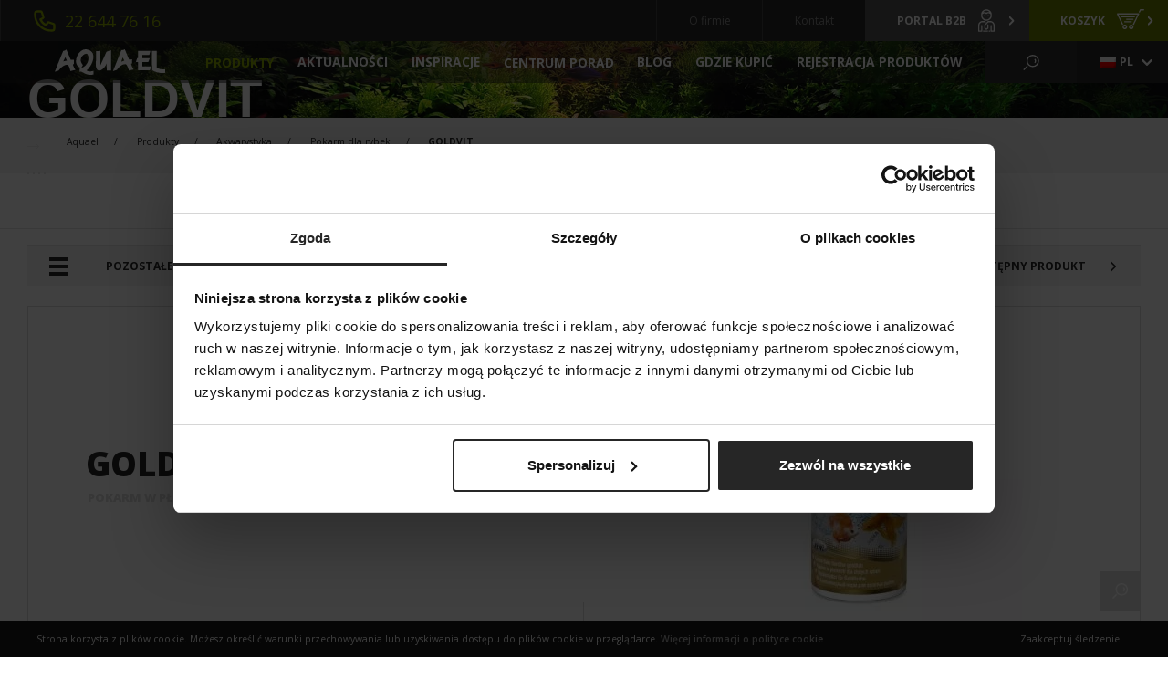

--- FILE ---
content_type: text/html; charset=UTF-8
request_url: https://www.aquael.pl/produkty/akwarystyka/pokarmy/goldvit/
body_size: 25241
content:
<!DOCTYPE html>
<html lang="pl-PL" last-lang="">
<head>
    <meta charset="utf-8" />
    <meta http-equiv="X-UA-Compatible" content="IE=edge" />
    <meta name="viewport" content="width=device-width, initial-scale=1.0, maximum-scale=1.0, user-scalable=no" />

    <link rel="apple-touch-icon" sizes="180x180" href="https://www.aquael.pl/wp-content/themes/wi/images/favicons/apple-touch-icon.png" />
    <link rel="icon" type="image/png" sizes="32x32" href="https://www.aquael.pl/wp-content/themes/wi/images/favicons/favicon-32x32.png" />
    <link rel="icon" type="image/png" sizes="16x16" href="https://www.aquael.pl/wp-content/themes/wi/images/favicons/favicon-16x16.png" />
    <link rel="manifest" href="https://www.aquael.pl/wp-content/themes/wi/images/favicons/manifest.json" />
    <meta name="theme-color" content="#ffffff" />
		<meta name="yandex-verification" content="206cdacbef97fe51" />
	<meta name="google-site-verification" content="E1uEo4HvRTy1ZHQM0zTXL2_47JIwsjLa5c_7f6EUvlA" />
<!-- Yandex.Metrika counter -->
<script type="text/javascript" >
   (function(m,e,t,r,i,k,a){m[i]=m[i]||function(){(m[i].a=m[i].a||[]).push(arguments)};
   m[i].l=1*new Date();
   for (var j = 0; j < document.scripts.length; j++) {if (document.scripts[j].src === r) { return; }}
   k=e.createElement(t),a=e.getElementsByTagName(t)[0],k.async=1,k.src=r,a.parentNode.insertBefore(k,a)})
   (window, document, "script", "https://mc.yandex.ru/metrika/tag.js", "ym");

   ym(84111781, "init", {
        clickmap:true,
        trackLinks:true,
        accurateTrackBounce:true,
        webvisor:true
   });
</script>
<noscript><div ><img src="https://mc.yandex.ru/watch/84111781" style="position:absolute; left:-9999px;" alt="" /></div></noscript>
<!-- /Yandex.Metrika counter -->
	
    
<link rel='canonical' href='https://www.aquael.pl/produkty/akwarystyka/pokarmy/goldvit/'>



   <!-- Hotjar Tracking Code for --> <script>(function(h,o,t,j,a,r){ h.hj=h.hj||function(){(h.hj.q=h.hj.q||[]).push(arguments)};h._hjSettings={hjid:3569908,hjsv:6};a=o.getElementsByTagName('head')[0];r=o.createElement('script');r.async=1; r.src=t+h._hjSettings.hjid+j+h._hjSettings.hjsv;a.appendChild(r);})(window,document,'https://static.hotjar.com/c/hotjar-','.js?sv=');</script>


  <!-- Facebook Pixel Code -->
  <script>
     !function(f,b,e,v,n,t,s)
     {if(f.fbq)return;n=f.fbq=function(){n.callMethod?
         n.callMethod.apply(n,arguments):n.queue.push(arguments)};
         if(!f._fbq)f._fbq=n;n.push=n;n.loaded=!0;n.version='2.0';
         n.queue=[];t=b.createElement(e);t.async=!0;
         t.src=v;s=b.getElementsByTagName(e)[0];
         s.parentNode.insertBefore(t,s)}(window, document,'script',
             'https://connect.facebook.net/en_US/fbevents.js');
         fbq('init', '893814280962552');
         fbq('track', 'PageView');
     </script>

     <noscript><img height="1" width="1" style="display:none"
         src="https://www.facebook.com/tr?id=893814280962552&ev=PageView&noscript=1"
         /></noscript>
         <!-- End Facebook Pixel Code -->
 
    <!-- Google Consent Mode -->

    <script data-cookieconsent="ignore">

      window.dataLayer = window.dataLayer || [];

      function gtag() {

        dataLayer.push(arguments)

      }

      gtag("consent", "default", {

        ad_personalization: "denied",

        ad_storage: "denied",

        ad_user_data: "denied",

        analytics_storage: "denied",

        functionality_storage: "denied",

        personalization_storage: "denied",

        security_storage: "granted",

      });

    </script>

    <!-- End Google Consent Mode-->


    <!-- Google Tag Manager -->

    <script data-cookieconsent="ignore">

    (function(w,d,s,l,i){w[l]=w[l]||[];w[l].push({'gtm.start':

    new Date().getTime(),event:'gtm.js'});var f=d.getElementsByTagName(s)[0],

    j=d.createElement(s),dl=l!='dataLayer'?'&l='+l:'';j.async=true;j.src=

    'https://www.googletagmanager.com/gtm.js?id='+i+dl;f.parentNode.insertBefore(j,f);

    })(window,document,'script','dataLayer','GTM-52R89MK');</script>

    <!-- End Google Tag Manager -->


    <!-- Cookiebot CMP-->

    <script

      id="Cookiebot"

      src="https://consent.cookiebot.com/uc.js"

      data-cbid="73d31947-a921-45b0-ab6a-d1619dad65dc"

      type="text/javascript"

      data-consentmode-defaults="disabled"

    ></script>

    <!-- End Cookiebot CMP -->

        <script type="text/javascript">
			var pswp_ajax_url = "https://www.aquael.pl/sklep/module/prestawp/ajax";
			var pswp_product_text_one = "produkt";
			var pswp_product_text_many = "produkty";
			var pswp_cart_empty_text = "(pusty)";
			var pswp_wp_domain = "www.aquael.pl";
		</script><meta name='robots' content='index, follow, max-image-preview:large, max-snippet:-1, max-video-preview:-1' />
<link rel="alternate" hreflang="pl" href="https://www.aquael.pl/produkty/akwarystyka/pokarmy/goldvit/" />
<link rel="alternate" hreflang="x-default" href="https://www.aquael.pl/produkty/akwarystyka/pokarmy/goldvit/" />

	<!-- This site is optimized with the Yoast SEO plugin v26.6 - https://yoast.com/wordpress/plugins/seo/ -->
	<title>GOLDVIT - Aquael</title>
<link data-rocket-prefetch href="https://www.googletagmanager.com" rel="dns-prefetch">
<link data-rocket-prefetch href="https://www.google-analytics.com" rel="dns-prefetch">
<link data-rocket-prefetch href="https://app3.salesmanago.pl" rel="dns-prefetch">
<link data-rocket-prefetch href="https://connect.facebook.net" rel="dns-prefetch">
<link data-rocket-prefetch href="https://www.snrcdn.net" rel="dns-prefetch">
<link data-rocket-prefetch href="https://consentcdn.cookiebot.com" rel="dns-prefetch">
<link data-rocket-prefetch href="https://mc.yandex.ru" rel="dns-prefetch">
<link data-rocket-prefetch href="https://static.hotjar.com" rel="dns-prefetch">
<link data-rocket-prefetch href="https://consent.cookiebot.com" rel="dns-prefetch">
<link data-rocket-prefetch href="https://fonts.googleapis.com" rel="dns-prefetch">
<link data-rocket-prefetch href="https://cdn.jsdelivr.net" rel="dns-prefetch">
<link data-rocket-prefetch href="https://static.addtoany.com" rel="dns-prefetch">
<link data-rocket-prefetch href="https://googleads.g.doubleclick.net" rel="dns-prefetch">
<link data-rocket-prefetch href="https://maps.google.com" rel="dns-prefetch">
<link data-rocket-prefetch href="https://script.hotjar.com" rel="dns-prefetch">
<link data-rocket-prefetch href="https://www.googleadservices.com" rel="dns-prefetch"><link rel="preload" data-rocket-preload as="image" href="https://www.aquael.pl/wp-content/uploads/2018/08/timthumb-php__106.jpg" fetchpriority="high">
	<meta name="description" content="Jesteś szczęśliwym posiadaczem hodowli złotej rybki i szukasz dla niej odpowiedniego pokarmu? Wejdź na aquael.pl i zapoznaj się z ofertą karmy dla złotych rybek!" />
	<meta property="og:locale" content="pl_PL" />
	<meta property="og:type" content="article" />
	<meta property="og:title" content="GOLDVIT - Aquael" />
	<meta property="og:description" content="Jesteś szczęśliwym posiadaczem hodowli złotej rybki i szukasz dla niej odpowiedniego pokarmu? Wejdź na aquael.pl i zapoznaj się z ofertą karmy dla złotych rybek!" />
	<meta property="og:url" content="https://www.aquael.pl/produkty/akwarystyka/pokarmy/goldvit/" />
	<meta property="og:site_name" content="Aquael" />
	<meta property="article:modified_time" content="2024-04-04T10:52:29+00:00" />
	<meta name="twitter:card" content="summary_large_image" />
	<script type="application/ld+json" class="yoast-schema-graph">{"@context":"https://schema.org","@graph":[{"@type":"WebPage","@id":"https://www.aquael.pl/produkty/akwarystyka/pokarmy/goldvit/","url":"https://www.aquael.pl/produkty/akwarystyka/pokarmy/goldvit/","name":"GOLDVIT - Aquael","isPartOf":{"@id":"https://www.aquael.pl/#website"},"datePublished":"2018-08-01T12:51:38+00:00","dateModified":"2024-04-04T10:52:29+00:00","description":"Jesteś szczęśliwym posiadaczem hodowli złotej rybki i szukasz dla niej odpowiedniego pokarmu? Wejdź na aquael.pl i zapoznaj się z ofertą karmy dla złotych rybek!","breadcrumb":{"@id":"https://www.aquael.pl/produkty/akwarystyka/pokarmy/goldvit/#breadcrumb"},"inLanguage":"pl-PL","potentialAction":[{"@type":"ReadAction","target":["https://www.aquael.pl/produkty/akwarystyka/pokarmy/goldvit/"]}]},{"@type":"BreadcrumbList","@id":"https://www.aquael.pl/produkty/akwarystyka/pokarmy/goldvit/#breadcrumb","itemListElement":[{"@type":"ListItem","position":1,"name":"Strona główna","item":"https://www.aquael.pl/"},{"@type":"ListItem","position":2,"name":"Produkty","item":"https://www.aquael.pl/produkty/"},{"@type":"ListItem","position":3,"name":"GOLDVIT"}]},{"@type":"WebSite","@id":"https://www.aquael.pl/#website","url":"https://www.aquael.pl/","name":"Aquael","description":"Aquael","potentialAction":[{"@type":"SearchAction","target":{"@type":"EntryPoint","urlTemplate":"https://www.aquael.pl/?s={search_term_string}"},"query-input":{"@type":"PropertyValueSpecification","valueRequired":true,"valueName":"search_term_string"}}],"inLanguage":"pl-PL"}]}</script>
	<!-- / Yoast SEO plugin. -->


<link rel='dns-prefetch' href='//static.addtoany.com' />
<link rel='dns-prefetch' href='//maps.google.com' />
<link rel='dns-prefetch' href='//fonts.googleapis.com' />
<link rel='dns-prefetch' href='//cdn.jsdelivr.net' />
<link rel="alternate" title="oEmbed (JSON)" type="application/json+oembed" href="https://www.aquael.pl/wp-json/oembed/1.0/embed?url=https%3A%2F%2Fwww.aquael.pl%2Fprodukty%2Fakwarystyka%2Fpokarmy%2Fgoldvit%2F" />
<link rel="alternate" title="oEmbed (XML)" type="text/xml+oembed" href="https://www.aquael.pl/wp-json/oembed/1.0/embed?url=https%3A%2F%2Fwww.aquael.pl%2Fprodukty%2Fakwarystyka%2Fpokarmy%2Fgoldvit%2F&#038;format=xml" />
<style id='wp-img-auto-sizes-contain-inline-css' type='text/css'>
img:is([sizes=auto i],[sizes^="auto," i]){contain-intrinsic-size:3000px 1500px}
/*# sourceURL=wp-img-auto-sizes-contain-inline-css */
</style>
<link rel='stylesheet' id='wp-block-library-css' href='https://www.aquael.pl/wp-includes/css/dist/block-library/style.min.css?ver=6.9' type='text/css' media='all' />
<style id='wp-block-library-inline-css' type='text/css'>
/*wp_block_styles_on_demand_placeholder:696b7e90991b1*/
/*# sourceURL=wp-block-library-inline-css */
</style>
<style id='classic-theme-styles-inline-css' type='text/css'>
/*! This file is auto-generated */
.wp-block-button__link{color:#fff;background-color:#32373c;border-radius:9999px;box-shadow:none;text-decoration:none;padding:calc(.667em + 2px) calc(1.333em + 2px);font-size:1.125em}.wp-block-file__button{background:#32373c;color:#fff;text-decoration:none}
/*# sourceURL=/wp-includes/css/classic-themes.min.css */
</style>
<link rel='stylesheet' id='contact-form-7-bootstrap-style-css' href='https://www.aquael.pl/wp-content/plugins/bootstrap-for-contact-form-7/assets/dist/css/style.min.css?ver=6.9' type='text/css' media='all' />
<link rel='stylesheet' id='prestawp.css-css' href='https://www.aquael.pl/wp-content/plugins/prestawp/views/css/prestawp.css?ver=1.35' type='text/css' media='all' />
<link rel='stylesheet' id='location.css-css' href='https://www.aquael.pl/wp-content/plugins/prestawp/views/css/location.css?ver=6.9' type='text/css' media='all' />
<link rel='stylesheet' id='wpml-legacy-dropdown-0-css' href='https://www.aquael.pl/wp-content/plugins/sitepress-multilingual-cms/templates/language-switchers/legacy-dropdown/style.min.css?ver=1' type='text/css' media='all' />
<link rel='stylesheet' id='wpml-legacy-horizontal-list-0-css' href='https://www.aquael.pl/wp-content/plugins/sitepress-multilingual-cms/templates/language-switchers/legacy-list-horizontal/style.min.css?ver=1' type='text/css' media='all' />
<link rel='stylesheet' id='google-fonts-css' href='https://fonts.googleapis.com/css?family=Open+Sans%3A300%2C400%2C600%2C700%2C800&#038;subset=latin-ext&#038;ver=6.9' type='text/css' media='all' />
<link rel='stylesheet' id='styles-css' href='https://www.aquael.pl/wp-content/themes/wi/style.css?v=7&#038;ver=6.9' type='text/css' media='all' />
<link rel='stylesheet' id='styles-seo-css' href='https://www.aquael.pl/wp-content/themes/wi/seo.css?v=02122022&#038;ver=6.9' type='text/css' media='all' />
<link rel='stylesheet' id='bfa-font-awesome-css' href='//cdn.jsdelivr.net/fontawesome/4.7.0/css/font-awesome.min.css?ver=4.7.0' type='text/css' media='all' />
<link rel='stylesheet' id='addtoany-css' href='https://www.aquael.pl/wp-content/plugins/add-to-any/addtoany.min.css?ver=1.16' type='text/css' media='all' />
<!--n2css--><!--n2js--><script type="text/javascript" src="https://www.aquael.pl/wp-content/themes/wi/js/jquery-1.12.4.min.js?ver=1.12.4" id="jquery-js"></script>
<script type="text/javascript" id="addtoany-core-js-before">
/* <![CDATA[ */
window.a2a_config=window.a2a_config||{};a2a_config.callbacks=[];a2a_config.overlays=[];a2a_config.templates={};a2a_localize = {
	Share: "Share",
	Save: "Save",
	Subscribe: "Subscribe",
	Email: "Email",
	Bookmark: "Bookmark",
	ShowAll: "Show all",
	ShowLess: "Show less",
	FindServices: "Find service(s)",
	FindAnyServiceToAddTo: "Instantly find any service to add to",
	PoweredBy: "Powered by",
	ShareViaEmail: "Share via email",
	SubscribeViaEmail: "Subscribe via email",
	BookmarkInYourBrowser: "Bookmark in your browser",
	BookmarkInstructions: "Press Ctrl+D or \u2318+D to bookmark this page",
	AddToYourFavorites: "Add to your favorites",
	SendFromWebOrProgram: "Send from any email address or email program",
	EmailProgram: "Email program",
	More: "More&#8230;",
	ThanksForSharing: "Thanks for sharing!",
	ThanksForFollowing: "Thanks for following!"
};

a2a_config.icon_color="transparent,#000000";

//# sourceURL=addtoany-core-js-before
/* ]]> */
</script>
<script type="text/javascript" defer src="https://static.addtoany.com/menu/page.js" id="addtoany-core-js"></script>
<script type="text/javascript" defer src="https://www.aquael.pl/wp-content/plugins/add-to-any/addtoany.min.js?ver=1.1" id="addtoany-jquery-js"></script>
<script type="text/javascript" src="https://www.aquael.pl/wp-content/plugins/prestawp/views/js/iframeResizer.min.js?ver=6.9" id="iframeResizer.min.js-js"></script>
<script type="text/javascript" src="https://www.aquael.pl/wp-content/plugins/prestawp/views/js/prestawp.js?ver=1.24" id="prestawp.js-js"></script>
<script type="text/javascript" src="https://www.aquael.pl/wp-content/plugins/prestawp/views/js/location.js?ver=6.9" id="location.js-js"></script>
<script type="text/javascript" src="https://www.aquael.pl/wp-content/plugins/prestawp/views/js/chart.min.js?ver=6.9" id="chart.min.js-js"></script>
<script type="text/javascript" src="https://www.aquael.pl/wp-content/plugins/sitepress-multilingual-cms/templates/language-switchers/legacy-dropdown/script.min.js?ver=1" id="wpml-legacy-dropdown-0-js"></script>
<script type="text/javascript" id="wpml-xdomain-data-js-extra">
/* <![CDATA[ */
var wpml_xdomain_data = {"css_selector":"wpml-ls-item","ajax_url":"https://www.aquael.pl/wp-admin/admin-ajax.php","current_lang":"pl","_nonce":"9af2306ea3"};
//# sourceURL=wpml-xdomain-data-js-extra
/* ]]> */
</script>
<script type="text/javascript" src="https://www.aquael.pl/wp-content/plugins/sitepress-multilingual-cms/res/js/xdomain-data.js?ver=486900" id="wpml-xdomain-data-js" defer="defer" data-wp-strategy="defer"></script>
<link rel="https://api.w.org/" href="https://www.aquael.pl/wp-json/" /><link rel="EditURI" type="application/rsd+xml" title="RSD" href="https://www.aquael.pl/xmlrpc.php?rsd" />
<meta name="generator" content="WordPress 6.9" />
<link rel='shortlink' href='https://www.aquael.pl/?p=1222' />
<meta name="generator" content="WPML ver:4.8.6 stt:41;" />
		<style type="text/css">
			div.wpcf7 .ajax-loader {
				background-image: url('https://www.aquael.pl/wp-content/plugins/contact-form-7/images/ajax-loader.gif');
			}
		</style>
				<style type="text/css" id="wp-custom-css">
			.ac_poimaps-template-default .ksectionBlogSingleBoxes h2 {
	     margin-top: 0px;
    font-size: 18px;
    line-height: 30px;
    margin-bottom: 10px;
}
.customHeader {
  color: white;
  line-height: 0.71;
  text-align: left;
  font-family: Montserrat, sans-serif;
  margin-top: 150px;
  font-size: 6.7rem;
  font-weight: 800;
  text-transform: uppercase;
	margin-bottom: 0;
}
@media (max-width: 768px) {
	
	.ac_poimaps-template-default .ksectionBlogSingleBoxes h2 {
	
	    font-size: 16px;
}
	.customHeader {
  margin-bottom: 0;
	font-size: 2.68rem;
  line-height: 0.60;
}

	
}

.middleTextHome{
	  text-align: justify;
    color: black;
    width: 90%;
    margin: 20px auto;
}

#sectionBlogSingle #defaultPage h2 {
	   margin-top: 0px;
    font-size: 18px;
    line-height: 30px;
    margin-bottom: 10px;
}

#sectionBlogSingle #defaultPage h3 {
	   margin-top: 0px;
    font-size: 16px;
    line-height: 30px;
    margin-bottom: 10px;
}

@media (max-width: 640px) {
	
#sectionLogotype .sectionLogotypeBox img {
    width: 140px;
		height:55px;
}
	
}


.opt-blog-heading {
    color: white;
    line-height: 0.71;
    text-align: left;
	font-family: Montserrat, sans-serif;
	margin-top: 150px;
	font-size: 6.7rem;
	font-weight: 800;
	text-transform:uppercase;
}

@media (max-width: 1200px) {
.opt-blog-heading {
    font-size: 5.36rem;
    line-height: 6.432rem;
}
}

@media (max-width: 992px) {
.opt-blog-heading {
    font-size: 4.69rem;
    line-height: 5.628rem;
}
}


@media (max-width: 767px) {
.opt-blog-heading {
    line-height: 0.60;
}
}



@media (max-width: 450px) {
.opt-blog-heading {
    font-size: 2.68rem;
	line-height: 3.216rem;
}
}


.related-categories-single .heading {
	    margin-top: 0px;
    font-size: 16px;
    line-height: 30px;
    margin-bottom: 10px;
}

.related-categories-single ul {
    display: flex;
    flex-wrap: wrap;
	padding-left:0;
}

.related-categories-single ul li {
    width: 33%;
}

.related-categories-single ul li {
    position: relative;
    display: flex;
    align-items: center;
    margin: 5px 0;
    padding: 3px 0 3px 25px;
    box-sizing: border-box;
	padding-left:0;
}


.related-categories-single ul li a {
    display: contents;
}


@media only screen and (max-width: 980px) {
.related-categories-single ul li {
    width: 50%;
}
}

@media only screen and (max-width: 599px) {
.related-categories-single ul li {
    width: 100%;
}
}

.related-categories-container {
	  margin: 0 auto;
    max-width: 960px;
}

.sectionLogotypeBoxInner img {
	height:auto !important;
}

.sectionProductSearchBoxItemBoxImg img {
	width:auto !important;
	height:auto !important;
}
}		</style>
		     <meta name="generator" content="WP Rocket 3.20.2" data-wpr-features="wpr_preconnect_external_domains wpr_oci wpr_image_dimensions wpr_desktop" /></head>

     <body class="wp-singular produkty-template-default single single-produkty postid-1222 wp-theme-wi icl-lang-code-pl">
	 	      <!-- Google Tag Manager (noscript) -->
     <noscript><iframe src="https://www.googletagmanager.com/ns.html?id=GTM-52R89MK" height="0" width="0" style="display:none;visibility:hidden"></iframe></noscript>
     <!-- End Google Tag Manager (noscript) -->
	         <!--        <div class="page_loader">-->
<!--            <div class="caption-over-block-all">-->
<!--                <div class="caption-over-outer-all">-->
<!--                    <div class="caption-over-inner-all">-->
<!--                        <img src="--><!--/images/logo.svg" class="img-responsive" width="200"/>-->
<!--                        <br />-->
<!--                        <img src="--><!--/images/loader.gif" class="img-responsive"/>-->
<!--                    </div>-->
<!--                </div>-->
<!--            </div>-->
<!--        </div>-->

        <div  id="header" class="col-lg-12 col-md-12 col-sm-12 col-xs-12">
            <div  class="col-lg-12 col-md-12 col-sm-12 col-xs-12 navbar-first hidden-sm hidden-xs">
                <nav class="col-lg-12 col-md-12 col-sm-12 col-xs-12 navbar navbar-default">
                    <div class="navbar-collapse collapse">
                        <div class="col-lg-12 col-md-12 col-sm-12 col-xs-12 navbar-menu">
                                                        <ul class="nav navbar-left">
                                <li class="menu-item menu-item-type-custom menu-item-object-custom menu-item-10651">
                                    <a href="tel:+48226447616" class="list-group-item" style="color: #8dab00;padding: 1rem 4rem;">
                                        <svg xmlns="http://www.w3.org/2000/svg" style="width: 28px; height: 28px;display: inline-block;vertical-align: middle;" fill="none" viewBox="0 0 24 24" stroke="currentColor">
                                            <path stroke-linecap="round" stroke-linejoin="round" stroke-width="2" d="M3 5a2 2 0 012-2h3.28a1 1 0 01.948.684l1.498 4.493a1 1 0 01-.502 1.21l-2.257 1.13a11.042 11.042 0 005.516 5.516l1.13-2.257a1 1 0 011.21-.502l4.493 1.498a1 1 0 01.684.949V19a2 2 0 01-2 2h-1C9.716 21 3 14.284 3 6V5z" />
                                        </svg>
                                        <span style="display: inline-block;vertical-align: middle;font-size: 18px;padding-left: 5px;">
                                            22 644 76 16
                                        </span>
                                    </a>
                                </li>
                            </ul>
                                                            <ul class="nav navbar-right">
                                <li id="menu-item-13305" class="menu-item menu-item-type-custom menu-item-object-custom menu-item-13305"><a class="list-group-item" href="/o-firmie/poznaj-aquael/"><span>O firmie</span></a></li><li id="menu-item-13306" class="menu-item menu-item-type-custom menu-item-object-custom menu-item-13306"><a class="list-group-item" href="/kontakt/kontakt-glowny/"><span>Kontakt</span></a></li><li id="menu-item-13307" class="b2b menu-item menu-item-type-custom menu-item-object-custom menu-item-13307"><a class="list-group-item" href="https://b2b.aquael.pl"><span>Portal B2B</span></a></li><li id="menu-item-13308" class="shop shop_cart menu-item menu-item-type-custom menu-item-object-custom menu-item-13308"><a class="list-group-item" href="https://www.aquael.pl/sklep/koszyk"><span>Koszyk</span></a></li>                            </ul>
                        </div>
                    </div>
                </nav>
            </div>
            <div  class="col-lg-12 col-md-12 col-sm-12 col-xs-12 navbar-second">
                <nav class="navbar navbar-default" role="navigation">
                    <div class="navbar-header visible-sm visible-xs">
                        <div class="navbar-brand svgWhite">
                            <a href="https://www.aquael.pl">
                                <img width="403" height="92" src="https://www.aquael.pl/wp-content/themes/wi/images/logo.svg" class="img-responsive svg"/>
                            </a>
                        </div>

                        <!--<div class="list">
                            <a class="list-group-item" href="https://www.aquael.pl/?page_id=54"></a>
                        </div>-->
                                                    <div class="list-new phone-mobile-icon">
                                <a href="tel:+48226447616" class="list-group-item" style="padding: 0;">
                                    <svg xmlns="http://www.w3.org/2000/svg" style="width: 28px; height: 28px;display: inline-block;vertical-align: middle;color: white;"
                                         fill="none" viewBox="0 0 24 24" stroke="currentColor">
                                        <path stroke-linecap="round" stroke-linejoin="round" stroke-width="2"
                                              d="M3 5a2 2 0 012-2h3.28a1 1 0 01.948.684l1.498 4.493a1 1 0 01-.502 1.21l-2.257 1.13a11.042 11.042 0 005.516 5.516l1.13-2.257a1 1 0 011.21-.502l4.493 1.498a1 1 0 01.684.949V19a2 2 0 01-2 2h-1C9.716 21 3 14.284 3 6V5z"/>
                                    </svg>
                                </a>
                            </div>
                                                    <div class="list-new search-mobile-icon">
                            <a href="#" class="list-group-item search-open" style="padding: 0;"><img width="37" height="37" src="https://www.aquael.pl/wp-content/themes/wi/images/loop.svg" class="svg"/></a>
                        </div>
                                                    <div class="list-new">
                                <a class="list-group-item mobilecart" href="https://www.aquael.pl/sklep/koszyk">
                                    <div class="list-item"><strong class="cart-products-count-mass">0</strong></div>
                                </a>
                            </div>
                                                    <button type="button" class="navbar-toggle" data-target="#modalNavigation" data-toggle="modal">
                            <span class="icon-bar"></span>
                            <span class="icon-bar"></span>
                            <span class="icon-bar"></span>
                        </button>
                    </div>
                    <div class="navbar-collapse collapse visible-sm visible-xs">
                        <div class="navbar-header hidden-sm hidden-xs">
                            <div class="navbar-brand svgWhite">
                                <a href="https://www.aquael.pl">
                                    <img width="403" height="92" src="https://www.aquael.pl/wp-content/themes/wi/images/logo.svg" class="img-responsive svg"/>
                                </a>
                            </div>
                        </div>
                        <div class="navbar-menu hidden-sm hidden-xs">
                            <ul class="nav navbar-right">
                                <li class="dropdown mega-dropdown menu-item menu-item-has-children active">
                                    <a href="/produkty/" class="dropdown-toggle list-group-item">Produkty</a>
                                    <div class="dropdown-menu">
                                        <div class="dropdown-menu-tabs">
                                                                                            <div class="dropdown-menu-tab">
                                                    <h4>Akwarystyka</h4>
                                                    <ul>
                                                                                                                     </ul><ul>                                                            <li><a href="https://www.aquael.pl/produkty/akwarystyka/inteligentne-akwarium/"><span><img width="9" height="15" src="https://www.aquael.pl/wp-content/themes/wi/images/arrow-right.svg" class="svg"/></span>Inteligentne akwarium</a></li>
                                                                                                                                                                                    <li><a href="https://www.aquael.pl/produkty/akwarystyka/nowosci/"><span><img width="9" height="15" src="https://www.aquael.pl/wp-content/themes/wi/images/arrow-right.svg" class="svg"/></span>Nowości</a></li>
                                                                                                                                                                                    <li><a href="https://www.aquael.pl/produkty/akwarystyka/zestawy-akwariowe/"><span><img width="9" height="15" src="https://www.aquael.pl/wp-content/themes/wi/images/arrow-right.svg" class="svg"/></span>Zestawy akwariowe</a></li>
                                                                                                                                                                                    <li><a href="https://www.aquael.pl/produkty/akwarystyka/szafki/"><span><img width="9" height="15" src="https://www.aquael.pl/wp-content/themes/wi/images/arrow-right.svg" class="svg"/></span>Szafki</a></li>
                                                                                                                                                                                    <li><a href="https://www.aquael.pl/produkty/akwarystyka/filtry-wewnetrzne/"><span><img width="9" height="15" src="https://www.aquael.pl/wp-content/themes/wi/images/arrow-right.svg" class="svg"/></span>Filtry wewnętrzne</a></li>
                                                                                                                                                                                    <li><a href="https://www.aquael.pl/produkty/akwarystyka/filtry-zewnetrzne/"><span><img width="9" height="15" src="https://www.aquael.pl/wp-content/themes/wi/images/arrow-right.svg" class="svg"/></span>Filtry zewnętrzne</a></li>
                                                                                                                         </ul><ul>                                                            <li><a href="https://www.aquael.pl/produkty/akwarystyka/media-filtracyjne/"><span><img width="9" height="15" src="https://www.aquael.pl/wp-content/themes/wi/images/arrow-right.svg" class="svg"/></span>Media filtracyjne</a></li>
                                                                                                                                                                                    <li><a href="https://www.aquael.pl/produkty/akwarystyka/oswietlenie/"><span><img width="9" height="15" src="https://www.aquael.pl/wp-content/themes/wi/images/arrow-right.svg" class="svg"/></span>Oświetlenie</a></li>
                                                                                                                                                                                    <li><a href="https://www.aquael.pl/produkty/akwarystyka/grzalki/"><span><img width="9" height="15" src="https://www.aquael.pl/wp-content/themes/wi/images/arrow-right.svg" class="svg"/></span>Grzałki</a></li>
                                                                                                                                                                                    <li><a href="https://www.aquael.pl/produkty/akwarystyka/napowietrzacze/"><span><img width="9" height="15" src="https://www.aquael.pl/wp-content/themes/wi/images/arrow-right.svg" class="svg"/></span>Napowietrzacze</a></li>
                                                                                                                                                                                    <li><a href="https://www.aquael.pl/produkty/akwarystyka/sterylizatory/"><span><img width="9" height="15" src="https://www.aquael.pl/wp-content/themes/wi/images/arrow-right.svg" class="svg"/></span>Sterylizatory</a></li>
                                                                                                                                                                                    <li><a href="https://www.aquael.pl/produkty/akwarystyka/pompy-cyrkulatory/"><span><img width="9" height="15" src="https://www.aquael.pl/wp-content/themes/wi/images/arrow-right.svg" class="svg"/></span>Pompy / Cyrkulatory</a></li>
                                                                                                                         </ul><ul>                                                            <li><a href="https://www.aquael.pl/produkty/akwarystyka/akwaria/"><span><img width="9" height="15" src="https://www.aquael.pl/wp-content/themes/wi/images/arrow-right.svg" class="svg"/></span>Akwaria</a></li>
                                                                                                                                                                                    <li><a href="https://www.aquael.pl/produkty/akwarystyka/pokrywy-akwariowe/"><span><img width="9" height="15" src="https://www.aquael.pl/wp-content/themes/wi/images/arrow-right.svg" class="svg"/></span>Pokrywy akwariowe</a></li>
                                                                                                                                                                                    <li><a href="https://www.aquael.pl/produkty/akwarystyka/podloza/"><span><img width="9" height="15" src="https://www.aquael.pl/wp-content/themes/wi/images/arrow-right.svg" class="svg"/></span>Podłoża</a></li>
                                                                                                                                                                                    <li><a href="https://www.aquael.pl/produkty/akwarystyka/preparaty/"><span><img width="9" height="15" src="https://www.aquael.pl/wp-content/themes/wi/images/arrow-right.svg" class="svg"/></span>Preparaty</a></li>
                                                                                                                                                                                    <li class="active"><a href="https://www.aquael.pl/produkty/akwarystyka/pokarmy/"><span><img width="9" height="15" src="https://www.aquael.pl/wp-content/themes/wi/images/arrow-right.svg" class="svg"/></span>Pokarm dla rybek</a></li>
                                                                                                                                                                                    <li><a href="https://www.aquael.pl/produkty/akwarystyka/dekoracje/"><span><img width="9" height="15" src="https://www.aquael.pl/wp-content/themes/wi/images/arrow-right.svg" class="svg"/></span>Dekoracje akwariowe</a></li>
                                                                                                                         </ul><ul>                                                            <li><a href="https://www.aquael.pl/produkty/akwarystyka/akcesoria/"><span><img width="9" height="15" src="https://www.aquael.pl/wp-content/themes/wi/images/arrow-right.svg" class="svg"/></span>Akcesoria</a></li>
                                                                                                                                                                                    <li><a href="https://www.aquael.pl/produkty/akwarystyka/archiwalne/"><span><img width="9" height="15" src="https://www.aquael.pl/wp-content/themes/wi/images/arrow-right.svg" class="svg"/></span>Archiwalne</a></li>
                                                                                                                    </ul>
                                                    </div>
                                                                                                    <div class="dropdown-menu-tab">
                                                    <h4>Oczko wodne i ogród</h4>
                                                    <ul>
                                                                                                                     </ul><ul>                                                            <li><a href="https://www.aquael.pl/produkty/oczko-wodne-i-ogrod/nowosci-2/"><span><img width="9" height="15" src="https://www.aquael.pl/wp-content/themes/wi/images/arrow-right.svg" class="svg"/></span>Nowości</a></li>
                                                                                                                                                                                    <li><a href="https://www.aquael.pl/produkty/oczko-wodne-i-ogrod/pompy/"><span><img width="9" height="15" src="https://www.aquael.pl/wp-content/themes/wi/images/arrow-right.svg" class="svg"/></span>Pompy</a></li>
                                                                                                                                                                                    <li><a href="https://www.aquael.pl/produkty/oczko-wodne-i-ogrod/filtry-stawowe-do-oczka-wodnego/"><span><img width="9" height="15" src="https://www.aquael.pl/wp-content/themes/wi/images/arrow-right.svg" class="svg"/></span>Filtry</a></li>
                                                                                                                                                                                    <li><a href="https://www.aquael.pl/produkty/oczko-wodne-i-ogrod/media-filtracyjne-2/"><span><img width="9" height="15" src="https://www.aquael.pl/wp-content/themes/wi/images/arrow-right.svg" class="svg"/></span>Media filtracyjne</a></li>
                                                                                                                                                                                    <li><a href="https://www.aquael.pl/produkty/oczko-wodne-i-ogrod/sterylizatory-2/"><span><img width="9" height="15" src="https://www.aquael.pl/wp-content/themes/wi/images/arrow-right.svg" class="svg"/></span>Sterylizatory</a></li>
                                                                                                                                                                                    <li><a href="https://www.aquael.pl/produkty/oczko-wodne-i-ogrod/oswietlenie-2/"><span><img width="9" height="15" src="https://www.aquael.pl/wp-content/themes/wi/images/arrow-right.svg" class="svg"/></span>Oświetlenie</a></li>
                                                                                                                         </ul><ul>                                                            <li><a href="https://www.aquael.pl/produkty/oczko-wodne-i-ogrod/grzalki-oczko-wodne-i-ogrod/"><span><img width="9" height="15" src="https://www.aquael.pl/wp-content/themes/wi/images/arrow-right.svg" class="svg"/></span>Grzałki</a></li>
                                                                                                                                                                                    <li><a href="https://www.aquael.pl/produkty/oczko-wodne-i-ogrod/preparaty-2/"><span><img width="9" height="15" src="https://www.aquael.pl/wp-content/themes/wi/images/arrow-right.svg" class="svg"/></span>Preparaty</a></li>
                                                                                                                                                                                    <li><a href="https://www.aquael.pl/produkty/oczko-wodne-i-ogrod/pokarmy-2/"><span><img width="9" height="15" src="https://www.aquael.pl/wp-content/themes/wi/images/arrow-right.svg" class="svg"/></span>Pokarmy</a></li>
                                                                                                                                                                                    <li><a href="https://www.aquael.pl/produkty/oczko-wodne-i-ogrod/zielone-sciany/"><span><img width="9" height="15" src="https://www.aquael.pl/wp-content/themes/wi/images/arrow-right.svg" class="svg"/></span>Zielone ściany</a></li>
                                                                                                                                                                                    <li><a href="https://www.aquael.pl/produkty/oczko-wodne-i-ogrod/filtry-basenowe/"><span><img width="9" height="15" src="https://www.aquael.pl/wp-content/themes/wi/images/arrow-right.svg" class="svg"/></span>Filtry basenowe</a></li>
                                                                                                                                                                                    <li><a href="https://www.aquael.pl/produkty/oczko-wodne-i-ogrod/akcesoria-2/"><span><img width="9" height="15" src="https://www.aquael.pl/wp-content/themes/wi/images/arrow-right.svg" class="svg"/></span>Akcesoria</a></li>
                                                                                                                         </ul><ul>                                                            <li><a href="https://www.aquael.pl/produkty/oczko-wodne-i-ogrod/archiwalne-2/"><span><img width="9" height="15" src="https://www.aquael.pl/wp-content/themes/wi/images/arrow-right.svg" class="svg"/></span>Archiwalne</a></li>
                                                                                                                    </ul>
                                                    </div>
                                                                                                    </div>
                                                <!--<div class="dropdown-menu-title" style="font-size: 4rem!important; line-height: 0;">Produkty</div>-->
                                            </div>
                                        </li>
                                        <li id="menu-item-57896" class="menu-item menu-item-type-custom menu-item-object-custom menu-item-57896"><a class="list-group-item" href="https://www.aquael.pl/aktualnosci/"><span>Aktualności</span></a></li><li id="menu-item-2305" class="menu-item menu-item-type-post_type menu-item-object-page menu-item-2305"><a class="list-group-item" href="https://www.aquael.pl/inspiracje/"><span>Inspiracje</span></a></li><li id="menu-item-46807" class="menu-item menu-item-type-custom menu-item-object-custom menu-item-has-children menu-item-46807"><a class="list-group-item" href="https://www.aquael.pl/centrum-porad/porady-ogolne/"><span>Centrum porad</span></a><ul class="dropdown-menu list-unstyled"><li id="menu-item-73" class="menu-item menu-item-type-post_type menu-item-object-page menu-item-73"><a class="list-group-item" href="https://www.aquael.pl/centrum-porad/porady-ogolne/">Porady ogólne</a></li><li id="menu-item-74" class="menu-item menu-item-type-post_type menu-item-object-page menu-item-74"><a class="list-group-item" href="https://www.aquael.pl/centrum-porad/problemy-z-utrzymaniem-akwarium/">Problemy z utrzymaniem akwarium</a></li></ul></li><li id="menu-item-8400" class="menu-item menu-item-type-custom menu-item-object-custom menu-item-8400"><a class="list-group-item" href="https://www.aquael.pl/blog/"><span>Blog</span></a></li><li id="menu-item-75" class="menu-item menu-item-type-post_type menu-item-object-page menu-item-75"><a class="list-group-item" href="https://www.aquael.pl/gdzie-kupic/"><span>Gdzie kupić</span></a></li><li id="menu-item-47940" class="menu-item menu-item-type-post_type menu-item-object-page menu-item-47940"><a class="list-group-item" href="https://www.aquael.pl/rejestracja-produktow/"><span>Rejestracja produktów</span></a></li>
<li class="search-menu"><a href="#" class="list-group-item search-open"><img width="37" height="37" src="https://www.aquael.pl/wp-content/themes/wi/images/loop.svg" class="svg"/></a></li><li class="lang-menu">
												<div id="icl_lang_sel_widget-2" class="widget widget_icl_lang_sel_widget">
													<div class="wpml-ls-sidebars-sidebar-1 wpml-ls wpml-ls-legacy-dropdown js-wpml-ls-legacy-dropdown">
														<ul>
															<li tabindex="0" class="wpml-ls-slot-sidebar-1 wpml-ls-item wpml-ls-item-us wpml-ls-current-language wpml-ls-item-legacy-dropdown">
																																																			<a href="#" class="js-wpml-ls-item-toggle wpml-ls-item-toggle" style="width: 100px;"><img class="wpml-ls-flag" src="https://www.aquael.pl/wp-content/plugins/sitepress-multilingual-cms/res/flags/pl.png" alt="" width="18" height="12"><span class="wpml-ls-native">PL</span></a>
																																																	<ul class="wpml-ls-sub-menu">
																																																																																											<li class="wpml-ls-slot-sidebar-1 wpml-ls-item wpml-ls-item-cz wpml-ls-first-item"><a href="https://www.aquael.com/cz/" attr-href="https://www.aquael.com/cz/" class="wpml-ls-link" style="width: 100px;"><img class="wpml-ls-flag" src="https://www.aquael.pl/wp-content/plugins/sitepress-multilingual-cms/res/flags/cz.png" alt="" width="18" height="12"><span class="wpml-ls-display">CS</span></a></li>
																																							<li class="wpml-ls-slot-sidebar-1 wpml-ls-item wpml-ls-item-en wpml-ls-first-item"><a href="https://www.aquael.com/" attr-href="https://www.aquael.com/" class="wpml-ls-link" style="width: 100px;"><img class="wpml-ls-flag" src="https://www.aquael.pl/wp-content/plugins/sitepress-multilingual-cms/res/flags/en.png" alt="" width="18" height="12"><span class="wpml-ls-display">EN</span></a></li>
																																							<li class="wpml-ls-slot-sidebar-1 wpml-ls-item wpml-ls-item-de wpml-ls-first-item"><a href="https://www.aquael.com/de/" attr-href="https://www.aquael.com/de/" class="wpml-ls-link" style="width: 100px;"><img class="wpml-ls-flag" src="https://www.aquael.pl/wp-content/plugins/sitepress-multilingual-cms/res/flags/de.png" alt="" width="18" height="12"><span class="wpml-ls-display">DE</span></a></li>
																																							<li class="wpml-ls-slot-sidebar-1 wpml-ls-item wpml-ls-item-es wpml-ls-first-item"><a href="https://www.aquael.com/es/" attr-href="https://www.aquael.com/es/" class="wpml-ls-link" style="width: 100px;"><img class="wpml-ls-flag" src="https://www.aquael.pl/wp-content/plugins/sitepress-multilingual-cms/res/flags/es.png" alt="" width="18" height="12"><span class="wpml-ls-display">ES</span></a></li>
																																							<li class="wpml-ls-slot-sidebar-1 wpml-ls-item wpml-ls-item-it wpml-ls-first-item"><a href="https://www.aquael.com/it/" attr-href="https://www.aquael.com/it/" class="wpml-ls-link" style="width: 100px;"><img class="wpml-ls-flag" src="https://www.aquael.pl/wp-content/plugins/sitepress-multilingual-cms/res/flags/it.png" alt="" width="18" height="12"><span class="wpml-ls-display">IT</span></a></li>
																																							<li class="wpml-ls-slot-sidebar-1 wpml-ls-item wpml-ls-item-fr wpml-ls-first-item"><a href="https://www.aquael.com/fr/" attr-href="https://www.aquael.com/fr/" class="wpml-ls-link" style="width: 100px;"><img class="wpml-ls-flag" src="https://www.aquael.pl/wp-content/plugins/sitepress-multilingual-cms/res/flags/fr.png" alt="" width="18" height="12"><span class="wpml-ls-display">FR</span></a></li>
																																							<li class="wpml-ls-slot-sidebar-1 wpml-ls-item wpml-ls-item-us wpml-ls-first-item"><a href="https://www.aquael.com/us/" attr-href="https://www.aquael.com/us/" class="wpml-ls-link" style="width: 100px;"><img class="wpml-ls-flag" src="https://www.aquael.pl/wp-content/plugins/sitepress-multilingual-cms/res/flags/us.png" alt="" width="18" height="12"><span class="wpml-ls-display">US</span></a></li>
																																							<li class="wpml-ls-slot-sidebar-1 wpml-ls-item wpml-ls-item-ru wpml-ls-first-item"><a href="https://aquael.ru/" attr-href="https://aquael.ru/" class="wpml-ls-link" style="width: 100px;"><img class="wpml-ls-flag" src="https://www.aquael.pl/wp-content/plugins/sitepress-multilingual-cms/res/flags/ru.png" alt="" width="18" height="12"><span class="wpml-ls-display">RU</span></a></li>
																			 
																																																			</ul>
															</li>
														</ul>
													</div>
													<style>
														.lang-menu .wpml-ls-legacy-dropdown .wpml-ls-item-toggle::after {
															right: 2rem !important;
														}
														@media (max-width: 1100px) {
														.icl-lang-code-pl .shop.shop_cart.menu-item {
															display: block;
														}
													</style>
												</div>
											</li>
                                        </ul>
                                    </div>
                                </div>
                            </nav>
                            <div class='modal fade modal-fullscreen-menu' id='modalNavigation' role='dialog' tabindex='-1'>
                                <div class='modal-dialog'>
                                    <nav class='list-group'>
                                        <ul>
                                            <li class="menu-item active"><a href="https://www.aquael.pl/produkty" class="list-group-item">Produkty</a></li>

                                            <li class="menu-item menu-item-type-custom menu-item-object-custom menu-item-57896"><a class="list-group-item" href="https://www.aquael.pl/aktualnosci/"><span>Aktualności</span></a></li><li class="menu-item menu-item-type-post_type menu-item-object-page menu-item-2305"><a class="list-group-item" href="https://www.aquael.pl/inspiracje/"><span>Inspiracje</span></a></li><li class="menu-item menu-item-type-custom menu-item-object-custom menu-item-has-children menu-item-46807"><a class="list-group-item" href="https://www.aquael.pl/centrum-porad/porady-ogolne/"><span>Centrum porad</span></a><ul class="dropdown-menu list-unstyled"><li class="menu-item menu-item-type-post_type menu-item-object-page menu-item-73"><a class="list-group-item" href="https://www.aquael.pl/centrum-porad/porady-ogolne/">Porady ogólne</a></li><li class="menu-item menu-item-type-post_type menu-item-object-page menu-item-74"><a class="list-group-item" href="https://www.aquael.pl/centrum-porad/problemy-z-utrzymaniem-akwarium/">Problemy z utrzymaniem akwarium</a></li></ul></li><li class="menu-item menu-item-type-custom menu-item-object-custom menu-item-8400"><a class="list-group-item" href="https://www.aquael.pl/blog/"><span>Blog</span></a></li><li class="menu-item menu-item-type-post_type menu-item-object-page menu-item-75"><a class="list-group-item" href="https://www.aquael.pl/gdzie-kupic/"><span>Gdzie kupić</span></a></li><li class="menu-item menu-item-type-post_type menu-item-object-page menu-item-47940"><a class="list-group-item" href="https://www.aquael.pl/rejestracja-produktow/"><span>Rejestracja produktów</span></a></li>

                                            <li class="menu-item menu-item-type-custom menu-item-object-custom menu-item-13305"><a class="list-group-item" href="/o-firmie/poznaj-aquael/"><span>O firmie</span></a></li><li class="menu-item menu-item-type-custom menu-item-object-custom menu-item-13306"><a class="list-group-item" href="/kontakt/kontakt-glowny/"><span>Kontakt</span></a></li><li class="b2b menu-item menu-item-type-custom menu-item-object-custom menu-item-13307"><a class="list-group-item" href="https://b2b.aquael.pl"><span>Portal B2B</span></a></li><li class="shop shop_cart menu-item menu-item-type-custom menu-item-object-custom menu-item-13308"><a class="list-group-item" href="https://www.aquael.pl/sklep/koszyk"><span>Koszyk</span></a></li>

                                            												<li class="lang-menu">
													<div id="icl_lang_sel_widget-3" class="widget widget_icl_lang_sel_widget">
														<div class="wpml-ls-sidebars-widget_lang_switcher wpml-ls wpml-ls-legacy-list-horizontal">
															<ul>
																																																																																																																							<li class="wpml-ls-slot-widget_lang_switcher wpml-ls-item wpml-ls-item-cz wpml-ls-first-item wpml-ls-item-legacy-list-horizontal">
																				<a href="https://www.aquael.com/cz/" class="wpml-ls-link"><img class="wpml-ls-flag" src="https://www.aquael.pl/wp-content/plugins/sitepress-multilingual-cms/res/flags/cz.png" alt="" width="18" height="12"><span class="wpml-ls-display">CS</span></a>
																			</li>
																																					<li class="wpml-ls-slot-widget_lang_switcher wpml-ls-item wpml-ls-item-en wpml-ls-first-item wpml-ls-item-legacy-list-horizontal">
																				<a href="https://www.aquael.com/" class="wpml-ls-link"><img class="wpml-ls-flag" src="https://www.aquael.pl/wp-content/plugins/sitepress-multilingual-cms/res/flags/en.png" alt="" width="18" height="12"><span class="wpml-ls-display">EN</span></a>
																			</li>
																																					<li class="wpml-ls-slot-widget_lang_switcher wpml-ls-item wpml-ls-item-de wpml-ls-first-item wpml-ls-item-legacy-list-horizontal">
																				<a href="https://www.aquael.com/de/" class="wpml-ls-link"><img class="wpml-ls-flag" src="https://www.aquael.pl/wp-content/plugins/sitepress-multilingual-cms/res/flags/de.png" alt="" width="18" height="12"><span class="wpml-ls-display">DE</span></a>
																			</li>
																																					<li class="wpml-ls-slot-widget_lang_switcher wpml-ls-item wpml-ls-item-es wpml-ls-first-item wpml-ls-item-legacy-list-horizontal">
																				<a href="https://www.aquael.com/es/" class="wpml-ls-link"><img class="wpml-ls-flag" src="https://www.aquael.pl/wp-content/plugins/sitepress-multilingual-cms/res/flags/es.png" alt="" width="18" height="12"><span class="wpml-ls-display">ES</span></a>
																			</li>
																																					<li class="wpml-ls-slot-widget_lang_switcher wpml-ls-item wpml-ls-item-it wpml-ls-first-item wpml-ls-item-legacy-list-horizontal">
																				<a href="https://www.aquael.com/it/" class="wpml-ls-link"><img class="wpml-ls-flag" src="https://www.aquael.pl/wp-content/plugins/sitepress-multilingual-cms/res/flags/it.png" alt="" width="18" height="12"><span class="wpml-ls-display">IT</span></a>
																			</li>
																																					<li class="wpml-ls-slot-widget_lang_switcher wpml-ls-item wpml-ls-item-fr wpml-ls-first-item wpml-ls-item-legacy-list-horizontal">
																				<a href="https://www.aquael.com/fr/" class="wpml-ls-link"><img class="wpml-ls-flag" src="https://www.aquael.pl/wp-content/plugins/sitepress-multilingual-cms/res/flags/fr.png" alt="" width="18" height="12"><span class="wpml-ls-display">FR</span></a>
																			</li>
																																					<li class="wpml-ls-slot-widget_lang_switcher wpml-ls-item wpml-ls-item-us wpml-ls-first-item wpml-ls-item-legacy-list-horizontal">
																				<a href="https://www.aquael.com/us/" class="wpml-ls-link"><img class="wpml-ls-flag" src="https://www.aquael.pl/wp-content/plugins/sitepress-multilingual-cms/res/flags/us.png" alt="" width="18" height="12"><span class="wpml-ls-display">US</span></a>
																			</li>
																																					<li class="wpml-ls-slot-widget_lang_switcher wpml-ls-item wpml-ls-item-ru wpml-ls-first-item wpml-ls-item-legacy-list-horizontal">
																				<a href="https://aquael.ru/" class="wpml-ls-link"><img class="wpml-ls-flag" src="https://www.aquael.pl/wp-content/plugins/sitepress-multilingual-cms/res/flags/ru.png" alt="" width="18" height="12"><span class="wpml-ls-display">RU</span></a>
																			</li>
																		 
																																																</ul>
														</div>
													</div>
												</li>
											                                            <!--<li class="search-menu"><a href="#" class="list-group-item search-open"><img src="/images/loop.svg" class="svg"/></a></li>-->
                                        </ul>
                                    </nav>
                                </div>
                            </div>
                        </div>
                    </div>

                                            <div  id="topBanner" class="col-lg-12 col-md-12 col-sm-12 col-xs-12 col-offset-page">
                            <div  class="col-lg-12 col-md-12 col-sm-12 col-xs-12 topBannerBoxBG" style="background: url(https://www.aquael.pl/wp-content/themes/wi/images/topbanner.jpg)"></div>
                            <div  class="col-lg-12 col-md-12 col-sm-12 col-xs-12 topBannerBoxTitle">
                                <div  class="col-lg-12 col-md-12 col-sm-12 col-xs-12 col-offset-page">
                                    <h1>GOLDVIT</h1>                            </div>
                            <div  class="col-lg-12 col-md-12 col-sm-12 col-xs-12 topBannerBoxBreadcrumbs">
                                <div class="col-lg-12 col-md-12 col-sm-12 col-xs-12 col-offset-page">
                                    <div class="col-lg-12 col-md-12 col-sm-12 col-xs-12 topBannerBoxBreadcrumbsBoxes">
                                        <div class="col-lg-12 col-md-12 col-sm-12 col-xs-12 topBannerBoxBreadcrumbsCenter">
                                            <span><img width="13" height="7" src="https://www.aquael.pl/wp-content/themes/wi/images/bcArrow.png" /></span>
                                            <div class="topBannerBoxBreadcrumbsDots"><span></span><span></span><span></span><span></span></div>
                                            <ol id="breadcrumbs" class="breadcrumb"><li class="item-home"><a class="bread-link bread-home" href="https://www.aquael.pl" title="Aquael">Aquael</a></li><li class="item-cat item-custom-post-type-produkty"><a class="bread-cat bread-custom-post-type-produkty" href="https://www.aquael.pl/produkty/" title="Produkty">Produkty</a></li><li id="test2" class="item-cat item-custom-post-type-Array"><a title="Produkty" href="https://www.aquael.pl/produkty/akwarystyka/" class="bread-cat bread-custom-post-type-produkty">Akwarystyka</a></li><li id="test3" class="item-cat item-custom-post-type-produkty"><a title="Produkty" href="https://www.aquael.pl/produkty/akwarystyka/pokarmy/" class="bread-cat bread-custom-post-type-produkty">Pokarm dla rybek</a></li><li class="active item-current item-1222"><strong class="bread-current bread-1222" title="GOLDVIT">GOLDVIT</strong></li></ul>                                        </div>
                                    </div>
                                </div>
                            </div>
                        </div>
                    </div>
                    <div  id="topBannerline" class="col-lg-12 col-md-12 col-sm-12 col-xs-12"></div>
                    
<div  itemtype="https://schema.org/Product" itemscope>
<div  itemprop="brand" itemtype="https://schema.org/Brand" itemscope>
        <meta itemprop="name" content="Aquael" />
      </div>
<section  id="sectionProductSingleCompare" class="col-lg-12 col-md-12 col-sm-12 col-xs-12 col-offset-page sectionProductSingleCompareHide">
    <div  class="col-lg-12 col-md-12 col-sm-12 col-xs-12 sectionProductSingleCompareBox">
        <div class="sectionProductSingleCompareBoxItem">
            <h5>Produkty do porównania :</h5>

                        <div class="sectionProductSingleCompareBoxItemEnd"></div>
        </div>

        <a class="btn" href="https://www.aquael.pl/?page_id=560">Pokaż porównanie</a>
    </div>
</section>


    <section  id="sectionProductSinglePrevNext" class="col-lg-12 col-md-12 col-sm-12 col-xs-12 col-offset-page">
        <div  class="col-lg-12 col-md-12 col-sm-12 col-xs-12 sectionProductSinglePrevNextBox">
            <div class="sectionProductSinglePrevNextSelect">
                <div class="sectionProductSinglePrevNextSelectMenu">
                    <div ><span></span><span></span><span></span></div>
                </div>
                <select>
                    <option value="hide">Pozostałe produkty z kategorii</option>
                    <option value="https://www.aquael.pl/produkty/akwarystyka/pokarmy/cichlid/">CICHLID</option><option value="https://www.aquael.pl/produkty/akwarystyka/pokarmy/cichlidgran/">CichlidGran</option><option value="https://www.aquael.pl/produkty/akwarystyka/pokarmy/crustabs/">CRUSTABS</option><option value="https://www.aquael.pl/produkty/akwarystyka/pokarmy/artemin/">ARTEMIN</option><option value="https://www.aquael.pl/produkty/akwarystyka/pokarmy/discus-vit/">DISCUS VIT</option><option value="https://www.aquael.pl/produkty/akwarystyka/pokarmy/goldgran/">GoldGran</option><option value="https://www.aquael.pl/produkty/akwarystyka/pokarmy/goldvit/" class="optionActive">GOLDVIT</option><option value="https://www.aquael.pl/produkty/akwarystyka/pokarmy/guppy/">GUPPY</option><option value="https://www.aquael.pl/produkty/akwarystyka/pokarmy/actimin/">ACTI MIN</option><option value="https://www.aquael.pl/produkty/akwarystyka/pokarmy/acticolor/">ACTICOLOR</option><option value="https://www.aquael.pl/produkty/akwarystyka/pokarmy/actigran/">ACTIGRAN</option><option value="https://www.aquael.pl/produkty/akwarystyka/pokarmy/spirutabs/">SPIRUTABS</option><option value="https://www.aquael.pl/produkty/akwarystyka/pokarmy/tortue/">TORTUE</option><option value="https://www.aquael.pl/produkty/akwarystyka/pokarmy/vegetal/">VEGETAL</option><option value="https://www.aquael.pl/produkty/akwarystyka/pokarmy/betta/">BETTA</option>                </select>
                <div class="sectionProductSinglePrevNextSelectArrow">
                    <div><img width="15" height="9" src="https://www.aquael.pl/wp-content/themes/wi/images/arrow-down.svg" class="svg img-responsive"/></div>
                </div>
            </div>
            <div class="sectionProductSinglePrevNextSeparator"></div>
            <div class="sectionProductSinglePrevNextButtons">
                <a href="https://www.aquael.pl/produkty/akwarystyka/pokarmy/goldgran/" class="buttonPrev"><span><img width="7" height="13" src="https://www.aquael.pl/wp-content/themes/wi/images/arrow-prev.svg" class="svg"/></span>Poprzedni produkt</a><a href="https://www.aquael.pl/produkty/akwarystyka/pokarmy/guppy/" class="buttonNext">Następny produkt<span><img width="7" height="13" src="https://www.aquael.pl/wp-content/themes/wi/images/arrow-next.svg" class="svg"/></span></a>            </div>
        </div>
    </section>


<section  id="sectionProductSingleSlider" class="col-lg-12 col-md-12 col-sm-12 col-xs-12 col-offset-page">
    <div  class="col-lg-12 col-md-12 col-sm-12 col-xs-12 sectionProductSingleSliderBox">
        <div class="col-lg-12 col-md-12 col-sm-12 col-xs-12 sectionProductSingleSliderItem">
            <div class="col-lg-12 col-md-12 col-sm-12 col-xs-12 sectionProductSingleSliderItemContent">
                <h2 itemprop="name">GOLDVIT</h2>
                                    <h5>Pokarm w płatkach dla złotych rybek</h5>
                                
                                            </div>
        </div>

                        <div class="col-lg-12 col-md-12 col-sm-12 col-xs-12 sectionProductSingleSliderItem">
            <div class="page-gallery-products">
                                <div id="gallery-responsive" class="slider responsive responsive-pro">
                                                                                            <a href="https://www.aquael.pl/wp-content/uploads/2018/08/timthumb-php__106.jpg" data-gallery="#gallery" title="" class="pinit">
                                <img fetchpriority="high" width="350" height="350" src="https://www.aquael.pl/wp-content/uploads/2018/08/timthumb-php__106.jpg" class="img-responsive" itemprop="image" alt=""/>
                            </a>
                                                            </div>
                                <div class="buttonGallery"><span>test</span></div>
            </div>
        </div>
    </div>
</section>


<section  id="sectionProductSingleContent" class="col-lg-12 col-md-12 col-sm-12 col-xs-12 col-offset-page">
    <div  class="col-lg-12 col-md-12 col-sm-12 col-xs-12 contentWithDescription sectionProductSingleContentItem">
        <h4>Opis produktu</h4>
        <section id="defaultPage" class="col-lg-12 col-md-12 col-sm-12 col-xs-12"> 
    <div class="col-lg-12 col-md-12 col-sm-12 col-xs-12 defaultPageGrid"> 
                                                
          
          


                                        
                
        
                                        
                
               
                                
        
        
                                        <div class="row">
                    <div class="col-lg-12 col-md-12 col-sm-12 col-xs-12" itemprop="description">
                        <p>
Odpowiednio zbilansowany, wzbogacony o&nbsp;dodatkowe witaminy i&nbsp;podstawowe substancje odżywcze pokarm dla złotych rybek to gwarancja doskonałego stanu Twojej domowej hodowli. Niezależnie od tego, czy jesteś doświadczonym akwarystą, czy dopiero stawiasz swoje pierwsze kroki w&nbsp;tej dziedzinie, warto zadbać o&nbsp;dobrze dopasowaną, suchą karmę dla Twoich ryb. Istnieje wiele gatunków ryb, którym wystarczy zwykła, naturalna karma, jednak złota rybka jest dość wymagającym stworzeniem, które na przestrzeni lat całkowicie zmieniło funkcjonalność swoich narządów wewnętrznych, w&nbsp;tym układu jelitowego. Należy więc zadbać o&nbsp;to, aby Twoje ryby dostawały przede wszystkim suchą, niskokaloryczną karmę, która zapewni poczucie wypełnienia i&nbsp;sytości, dzięki czemu układ jelitowy będzie prawidłowo funkcjonował, a&nbsp;narządy nie zostaną upośledzone zbyt dużą podażą białka w&nbsp;pożywieniu. Karma dla złotej rybki GOLDVIT w&nbsp;delikatnych, niewielkich płatkach, którą znajdziesz w&nbsp;ofercie naszego internetowego sklepu Aquael z&nbsp;artykułami dla zwierząt, to rewelacyjna propozycja pożywienia dla rybek, których układ pokarmowy jest niezwykle wrażliwy i&nbsp;wymagający. Pokarm w&nbsp;płatkach GOLDVIT zawiera niezbędne do prawidłowego rozwoju substancje odżywcze, witaminy i&nbsp;mikroelementy oraz dodatki składników pochodzenia roślinnego, takie jak błonnik. Stosując regularnie taki pokarm, możesz spodziewać się wzmocnienia systemu odpornościowego Twoich ryb, zaś dzięki odpowiednio dopasowanym mikroelementom oraz optymalnej formy pokarmu w&nbsp;płatkach złote rybki będą mogły bez problemu pobierać potrzebne im w&nbsp;rozwoju produkty odżywcze, bez ryzyka upośledzenia narządów wewnętrznych. Zawarte w&nbsp;płatkach barwniki odpowiadają za utrzymanie intensywnego koloru ryb, co sprawia, że dobrze odżywiona hodowla będzie nie tylko zdrowa, ale również stanie się efektowną dekoracją całego prywatnego akwarium.
</p>
<h2>Na co warto zwrócić szczególną uwagę, wybierając odpowiedni pokarm dla złotych rybek?</h2>
<p>
Decydując się na domową hodowlę złotej rybki, warto sprawdzić, jakie warunki żywieniowe należy zapewnić danemu gatunkowi. Złote rybki, jako jedne z&nbsp;najpopularniejszych gatunków na przestrzeni wielu lat przyzwyczaiły się do pewnych warunków, bez których nie będą w&nbsp;stanie dobrze się rozwijać i&nbsp;funkcjonować. Aby zagwarantować rybom odpowiednie warunki bytowe, należy wybrać specjalistyczny, suchy pokarm dla złotych rybek, z&nbsp;niską zawartością białka, wzbogacony o&nbsp;witaminy i&nbsp;mikroelementy oraz błonnik. Dzięki temu Twoja hodowla będzie prawidłowo się rozwijać, a&nbsp;wszelkie choroby czy upośledzenia narządów wewnętrznych zostaną zminimalizowane niemal do zera. Niezależnie więc od tego, ile złotych rybek posiadasz w&nbsp;swoim domowym akwarium, warto zadbać o&nbsp;odpowiednio dopasowane pożywienie. Należy przede wszystkim unikać karmy wysokobiałkowej, która jest zbyt kaloryczna i&nbsp;tłusta dla tego delikatnego gatunku. W naszym sklepie online Aquael znajdziesz specjalistyczną karmę dla złotych rybek w&nbsp;płatkach GOLDVIT, która występuje w&nbsp;trzech pojemnościach &#8211; 100 ml, 250 ml oraz 1000 ml, dzięki czemu możesz wybrać interesującą Cię wielkość opakowania. Poręczna i&nbsp;praktyczna puszka, w&nbsp;której zamknęliśmy niewielkie, delikatne płatki chroni pokarm przed wilgocią, zaś funkcjonalna zakrętka umożliwia optymalne dozowanie odpowiednich porcji pokarmu. Złote rybki należy karmić kilka razy w&nbsp;ciągu całego dnia, podając niewielką ilość pożywienia w&nbsp;płatkach tak, aby zapewnić dorosłym osobnikom wystarczającą dawkę niezbędnych do rozwoju substancji odżywczych.</p>
                    </div>
                </div>
            
                
                                
        
                        
                
                   
                        
                
                    
        
                                        
				
									
			
			                            
				
                          
                           
        
        
        
                                        
        
        
                         
        
        
                                
        
                                
        
        
                                
        
        
                                    
            
                
                                        
                
                
                
                        			
			
			                            
                
                                        
                
                                        
                
                    </div>
</section>



<div id="blueimp-gallery" class="blueimp-gallery blueimp-gallery-controls">
    <div class="slides"></div>
    <a class="prev">‹</a>
    <a class="next">›</a>
    <a class="close">×</a>
    <a class="play-pause"></a>
    <ol class="indicator"></ol>
</div>
    </div>
                                                                                                                                                                                                            
            <div  class="col-lg-12 col-md-12 col-sm-12 col-xs-12 sectionProductSingleContentItem">

                                <div id="buy_cart_section" class="buy_cart_section">
                <script type="text/javascript">
                    var cart_products = '[{"name":"GOLDVIT 250 ml GB\/PL\/DE\/RU\/FR\/IT\/ES\/SE","id_produktu_prestashop":33,"price_float":5.1,"price":"5,10\u00a0z\u0142","specific_price":"16,99\u00a0z\u0142","specific_price_float":16.99,"active":1,"in_stock":1}]';
                </script>
                        <script>
                            window.dataLayer.push({
                                'ecommerce': {
                                    'detail': {
                                        'products': [{
                                            'name': 'GOLDVIT 250 ml GB/PL/DE/RU/FR/IT/ES/SE',         // Name or ID is required.
                                            'id': '33',
                                            'price': '5.1',
                                        }]
                                    }
                                }
                            });
                        </script>
                <h4>Kup</h4>
                <input type="hidden" id="refresh-url" value="https://www.aquael.pl/sklep/module/ps_shoppingcart/ajax">
                <div style="display: none;" id="cart-products-count"></div>

                  <div style="font-weight: bold;color: #262626;padding-bottom: 5px;">Dostępne warianty:</div>          
                        <select name="id_product" id="id_product" class="selectpicker form-control" style="display: none;"><option data-subtext="16,99 zł" 
                    value="33">GOLDVIT 250 ml GB/PL/DE/RU/FR/IT/ES/SE</option></select><div style="margin-top: 40px;">
                                <div id="displayFindLocation">
                                <div id="fnl">
  <div class="marl-modal infoModal">
    <div class="modals">
      <div style="text-align: center;margin-bottom: 10px;">
        <svg xmlns="http://www.w3.org/2000/svg" xmlns:xlink="http://www.w3.org/1999/xlink" width="80" height="80"><image width="80" height="80" xlink:href="[data-uri] AAB6JgAAgIQAAPoAAACA6AAAdTAAAOpgAAA6mAAAF3CculE8AAACMVBMVEX////qWwzqWwzqWwzq WwzqWwzqWwzqWwzqWwzqWwzqWwzqWwzqWwzqWwzqWwzqWwzqWwzqWwzqWwzqWwzqWwzqWwzqWwzq WwzqWwzqWwzqWwzqWwzqWwzqWwzqWwzqWwzqWwzqWwzqWwzqWwzqWwzqWwzqWwzqWwzqWwzqWwzq WwzqWwzqWwzqWwzqWwzqWwzqWwzqWwzqWwzqWwzqWwzqWwzqWwzqWwzqWwzqWwzqWwzqWwzqWwzq WwzqWwzqWwzqWwzqWwzqWwzqWwzqWwzqWwzqWwzqWwzqWwzqWwzqWwzqWwzqWwzqWwzqWwzqWwzq WwzqWwzqWwzqWwzqWwzqWwzqWwzqWwzqWwzqWwzqWwzqWwzqWwzqWwzqWwzqWwzqWwzqWwzqWwzq WwzqWwzqWwzqWwzqWwzqWwzqWwzqWwzqWwzqWwzqWwzqWwzqWwzqWwzqWwzqWwzqWwzqWwzqWwzq WwzqWwzqWwzqWwzqWwzqWwzqWwzqWwzqWwzqWwzqWwzqWwzqWwzqWwzqWwzqWwzqWwzqWwzqWwzq WwzqWwzqWwzqWwzqWwzqWwzqWwzqWwzqWwzqWwzqWwzqWwzqWwzqWwzqWwzqWwzqWwzqWwzqWwzq WwzqWwzqWwzqWwzqWwzqWwzqWwzqWwzqWwzqWwzqWwzqWwzqWwzqWwzqWwzqWwzqWwzqWwzqWwzq WwzqWwzqWwzqWwzqWwzqWwzqWwzqWwzqWwzqWwzqWwz///9JANpLAAAAuXRSTlMAAAQQIC84OTMp GAoBOpS50+r89N/IqmwRA1az2vrskRwboNj97sFgJngCE63+1V994vnDIh/nfmPkvg+Z89kGt0/r XsnAq/XgyrGutr/pgbWAJwxQoULtxnAJowv4xEST4WcX8g7P74TQcltxdM2ePsuwLR0F3ZzeleW4 LlgIphaCJEZVLDQUMdYqsqfUezCWbr2Kwnch8PZNzEMNrIM/tJs9GY18UaVAovvOYmVXZn9B8a+J VHrm2y5KtV0AAAABYktHRACIBR1IAAAAB3RJTUUH5AUfECMBVBPfCgAABK1JREFUWMOd2OlDE0cU APCZNLRpWUggJCbk8MgGMJqoCWDxihA1BDXFRoqKnHI0WgUrIAkWRWu9sLZqsba1rba1B629j/3v uhCS7JudPSbv276Z+WU2OzM7swiBwPIwvGQse/kVMUyvvlaONQKRAYu5ikqzpapaKIS1xmZf4ygR dNa63B6BEl7b2nXs4PoNPl5QDH9dPccENriqBPWotmwM6AY3bfYL2hEMbdEHclu36eCWIxxp1AE2 2XidnhjN2zXB11v0c2J4duxUBbldu5k8MfaUqYDRvQy3m4+WVkWwPMLOidEWUwCj+0ryxGEeo4LO /SV6Yh9baeABperx9oS5w37w0OFQMqj0P5bJwTeoC4FQ03nkzcK0TR3tStCHwZ6dJPhWN6Wa9djx E+RcKOtpp4k7CPCkT16nt6+fuqKkBgbllT3bIWiXV3EPKS16+JRLfuPNjVKwf5gsD5tHsErE5J2M SEBulCwdexurhzEt68KWInianHHJIawVI8dIMRTIg4YQUdR9RtPDOEqKwY158B1ivA6f1eGJfSTv 2sKtgueIgnGyaWMuT44iI/Fkqutz4EQvzJ836ARxjBg9dTnwXZhtu4D1gtgFm/onl72paZi9iPWD p4ibXrsM1sIxM5NiAPEABG2UWZfR9YTzkYIrhdchgnCWZB1MIO6B3VmDkMMLMrNsHr4EH7Qdoffg T8QYQZwg/8QMvGP5lrK/UEhdHrtA+xqEOkCiD7OCR8G8tc6hOgBeZgZTSQBcQWlwPc8MYrhUXUVu cH2N2uZ9vwp4GACXUFZ6yV+nP8ppFfAQAD+AYLyJHTxIgM3SS/8NdhBOXRPRQyM72EH0EMzuoIkd NAPwJroFruvZwQQAbiO4KRxgBjm4gE0i2OM7zGBDXNq+egQtAPAuM3gEtK9yog9BwnqbFewE7S0I 3QuDzEeM4An4F5oRCsyATJoR/Bi0FirFd8p9kPG0soFwg+OpEMEH8DceUlqZcqvNJ/KSfito7OZE cPERyH36mGz0maSUPH72wd64VrYixHlngX6/VHAIbov42hVwHiTDn+sHv4Crs+BzroAjYMG5y+kH Z6EnbFjdHz6RJimvKaX4Eg5hoWr9KtggOfSEv9LtDY0RHXQVNu1fF5MW3d6ZJOH5GwrgYvGjSo9e 76zsLLcZFw8+Twt3/CxXfaq1QpUzjMuOSts2ScC5/FFvZfn6Zqu5hvd+61T2LpwnOYH/DktA9Hz1 B78P/DCeyE204OhjBS51sU3mCTYOgOjHHJJw/1SsY43QSEdmRs4JLbk3uuSDwxKlluBJZ+Beojw2 m6VV3P0zJkA0OShQI27prPzFZLzSdP3a/OW+LL0SvwvLQDSRFJQjPhZX+6Szl6OA6IXWJz7FiEQx DUS/lijaivto4lPVi2Qp3v4oVgLRxCAz5zkgnQAkiCaXGL3u38CwkoE42jXM4vl+xxogxs99urk/ 7CexNojnnup72vyS/EVNBTFedHVrcsHQacqnbAVQ3KQ9yapyveeOGzBmAMVX5LztkYLGT//5TGFl UwHFMP51fyZMat5R+99TGJcEihG498+Ced+t9uy/2ex/6bqOTK36AR2h/wH2fHJsRVxNKQAAACV0 RVh0ZGF0ZTpjcmVhdGUAMjAyMC0wNS0zMVQxNjozNTowMSswMzowMDkHFukAAAAldEVYdGRhdGU6 bW9kaWZ5ADIwMjAtMDUtMzFUMTY6MzU6MDErMDM6MDBIWq5VAAAAGXRFWHRTb2Z0d2FyZQBBZG9i ZSBJbWFnZVJlYWR5ccllPAAAAABJRU5ErkJggg=="/></svg>
        <h3 style="font-size: 20px;font-weight: bold;color: black;">Informacja</h3>
        <p>Aby złożyć zamówienie w trybie "Zamów i odbierz za 1h" należy dokończyć obecne zamówienie w trybie "Kup online"</p>
      </div>

      <div class="row">
        <div class="col-md-12 col-xs-12">
          <button class="btn btn-primary btn-block closeSuperModal">
            <span>Dokończ zamówienie</span>
          </button>
        </div>
      </div>
    </div>
  </div>

  <div class="marl-modal warningModal">
  	<span class="marl-close fl-free-chaos-cross97"><svg xmlns="http://www.w3.org/2000/svg" viewBox="0 0 50 50"><path d="M37.304 11.282l1.414 1.414-26.022 26.02-1.414-1.413z"/><path d="M12.696 11.282l26.022 26.02-1.414 1.415-26.022-26.02z"/></svg></span>
    <div class="modals">
      <div class="modal-top">
	    <svg xmlns="http://www.w3.org/2000/svg" xmlns:xlink="http://www.w3.org/1999/xlink" width="80" height="80"><image width="80" height="80" xlink:href="[data-uri] AAB6JgAAgIQAAPoAAACA6AAAdTAAAOpgAAA6mAAAF3CculE8AAACMVBMVEX////qWwzqWwzqWwzq WwzqWwzqWwzqWwzqWwzqWwzqWwzqWwzqWwzqWwzqWwzqWwzqWwzqWwzqWwzqWwzqWwzqWwzqWwzq WwzqWwzqWwzqWwzqWwzqWwzqWwzqWwzqWwzqWwzqWwzqWwzqWwzqWwzqWwzqWwzqWwzqWwzqWwzq WwzqWwzqWwzqWwzqWwzqWwzqWwzqWwzqWwzqWwzqWwzqWwzqWwzqWwzqWwzqWwzqWwzqWwzqWwzq WwzqWwzqWwzqWwzqWwzqWwzqWwzqWwzqWwzqWwzqWwzqWwzqWwzqWwzqWwzqWwzqWwzqWwzqWwzq WwzqWwzqWwzqWwzqWwzqWwzqWwzqWwzqWwzqWwzqWwzqWwzqWwzqWwzqWwzqWwzqWwzqWwzqWwzq WwzqWwzqWwzqWwzqWwzqWwzqWwzqWwzqWwzqWwzqWwzqWwzqWwzqWwzqWwzqWwzqWwzqWwzqWwzq WwzqWwzqWwzqWwzqWwzqWwzqWwzqWwzqWwzqWwzqWwzqWwzqWwzqWwzqWwzqWwzqWwzqWwzqWwzq WwzqWwzqWwzqWwzqWwzqWwzqWwzqWwzqWwzqWwzqWwzqWwzqWwzqWwzqWwzqWwzqWwzqWwzqWwzq WwzqWwzqWwzqWwzqWwzqWwzqWwzqWwzqWwzqWwzqWwzqWwzqWwzqWwzqWwzqWwzqWwzqWwzqWwzq WwzqWwzqWwzqWwzqWwzqWwzqWwzqWwzqWwzqWwzqWwz///9JANpLAAAAuXRSTlMAAAQQIC84OTMp GAoBOpS50+r89N/IqmwRA1az2vrskRwboNj97sFgJngCE63+1V994vnDIh/nfmPkvg+Z89kGt0/r XsnAq/XgyrGutr/pgbWAJwxQoULtxnAJowv4xEST4WcX8g7P74TQcltxdM2ePsuwLR0F3ZzeleW4 LlgIphaCJEZVLDQUMdYqsqfUezCWbr2Kwnch8PZNzEMNrIM/tJs9GY18UaVAovvOYmVXZn9B8a+J VHrm2y5KtV0AAAABYktHRACIBR1IAAAAB3RJTUUH5AUfECMBVBPfCgAABK1JREFUWMOd2OlDE0cU APCZNLRpWUggJCbk8MgGMJqoCWDxihA1BDXFRoqKnHI0WgUrIAkWRWu9sLZqsba1rba1B629j/3v uhCS7JudPSbv276Z+WU2OzM7swiBwPIwvGQse/kVMUyvvlaONQKRAYu5ikqzpapaKIS1xmZf4ygR dNa63B6BEl7b2nXs4PoNPl5QDH9dPccENriqBPWotmwM6AY3bfYL2hEMbdEHclu36eCWIxxp1AE2 2XidnhjN2zXB11v0c2J4duxUBbldu5k8MfaUqYDRvQy3m4+WVkWwPMLOidEWUwCj+0ryxGEeo4LO /SV6Yh9baeABperx9oS5w37w0OFQMqj0P5bJwTeoC4FQ03nkzcK0TR3tStCHwZ6dJPhWN6Wa9djx E+RcKOtpp4k7CPCkT16nt6+fuqKkBgbllT3bIWiXV3EPKS16+JRLfuPNjVKwf5gsD5tHsErE5J2M SEBulCwdexurhzEt68KWInianHHJIawVI8dIMRTIg4YQUdR9RtPDOEqKwY158B1ivA6f1eGJfSTv 2sKtgueIgnGyaWMuT44iI/Fkqutz4EQvzJ836ARxjBg9dTnwXZhtu4D1gtgFm/onl72paZi9iPWD p4ibXrsM1sIxM5NiAPEABG2UWZfR9YTzkYIrhdchgnCWZB1MIO6B3VmDkMMLMrNsHr4EH7Qdoffg T8QYQZwg/8QMvGP5lrK/UEhdHrtA+xqEOkCiD7OCR8G8tc6hOgBeZgZTSQBcQWlwPc8MYrhUXUVu cH2N2uZ9vwp4GACXUFZ6yV+nP8ppFfAQAD+AYLyJHTxIgM3SS/8NdhBOXRPRQyM72EH0EMzuoIkd NAPwJroFruvZwQQAbiO4KRxgBjm4gE0i2OM7zGBDXNq+egQtAPAuM3gEtK9yog9BwnqbFewE7S0I 3QuDzEeM4An4F5oRCsyATJoR/Bi0FirFd8p9kPG0soFwg+OpEMEH8DceUlqZcqvNJ/KSfito7OZE cPERyH36mGz0maSUPH72wd64VrYixHlngX6/VHAIbov42hVwHiTDn+sHv4Crs+BzroAjYMG5y+kH Z6EnbFjdHz6RJimvKaX4Eg5hoWr9KtggOfSEv9LtDY0RHXQVNu1fF5MW3d6ZJOH5GwrgYvGjSo9e 76zsLLcZFw8+Twt3/CxXfaq1QpUzjMuOSts2ScC5/FFvZfn6Zqu5hvd+61T2LpwnOYH/DktA9Hz1 B78P/DCeyE204OhjBS51sU3mCTYOgOjHHJJw/1SsY43QSEdmRs4JLbk3uuSDwxKlluBJZ+Beojw2 m6VV3P0zJkA0OShQI27prPzFZLzSdP3a/OW+LL0SvwvLQDSRFJQjPhZX+6Szl6OA6IXWJz7FiEQx DUS/lijaivto4lPVi2Qp3v4oVgLRxCAz5zkgnQAkiCaXGL3u38CwkoE42jXM4vl+xxogxs99urk/ 7CexNojnnup72vyS/EVNBTFedHVrcsHQacqnbAVQ3KQ9yapyveeOGzBmAMVX5LztkYLGT//5TGFl UwHFMP51fyZMat5R+99TGJcEihG498+Ced+t9uy/2ex/6bqOTK36AR2h/wH2fHJsRVxNKQAAACV0 RVh0ZGF0ZTpjcmVhdGUAMjAyMC0wNS0zMVQxNjozNTowMSswMzowMDkHFukAAAAldEVYdGRhdGU6 bW9kaWZ5ADIwMjAtMDUtMzFUMTY6MzU6MDErMDM6MDBIWq5VAAAAGXRFWHRTb2Z0d2FyZQBBZG9i ZSBJbWFnZVJlYWR5ccllPAAAAABJRU5ErkJggg=="/></svg>
        <h3>Zmiana sklepu</h3>
        <p>
          Uwaga!
		  <span>Wybrałeś produkty ze sklepu <b class="storeNameClass"></b></span>
          <span>Co teraz chcesz zrobić?</span>
	    </p>
      </div>
      <div class="modal-btns-buttons">
          <button class="btn btn-primary btn-block w-100" id="clearCartAndChangeStore">
            <span>Anuluję zamówienie i zmieniam sklep</span>
          </button>

          <button class="btn btn-dark btn-close btn-block w-100 closeSuperModal">
            <span>Zachowaj moje zamówienie i nie zmieniaj sklepu</span>
          </button>

      </div>
    </div>
  </div>
	<div class="marl-modal mapmodal">
		<span class="marl-close fl-free-chaos-cross97"><svg xmlns="http://www.w3.org/2000/svg" viewBox="0 0 50 50"><path d="M37.304 11.282l1.414 1.414-26.022 26.02-1.414-1.413z"/><path d="M12.696 11.282l26.022 26.02-1.414 1.415-26.022-26.02z"/></svg></span>
		<div class="modalTitle">Znajdź najbliższy sklep AQUAEL (nie wysyłamy produktów między sklepami):</div>
		<div class="filters">
			<div>
			Filtruj przez:
			</div>
			<div>
			<input type="checkbox" name="opennow" id="opennow"> <label for="opennow">Czynne dzisiaj:</label>
			</div>
			<div>
			<input type="checkbox" name="opensun" id="opensun"> <label for="opensun">Czynne w niedzielę:</label>
			</div>
			<div>
			<input type="checkbox" name="prodavail" id="prodavail"> <label for="prodavail">Dostępność produktu:</label>
			</div>
		</div>
		<div class="mapbody">
			<div class="storelist">
			</div>
			<div class="mapview">
				<div class="searchgroup"><input type="text" id="searchnearby" name="" placeholder="Wpisz miejscowość">
					<button class="search"><span class="fa fa-search"></span></button>
				</div>
				<div id="map"></div>
			</div>
		</div>
	</div>
	<div class="marl-modal optionmodal">
	    <span class="marl-close fl-free-chaos-cross97"><svg xmlns="http://www.w3.org/2000/svg" viewBox="0 0 50 50"><path d="M37.304 11.282l1.414 1.414-26.022 26.02-1.414-1.413z"/><path d="M12.696 11.282l26.022 26.02-1.414 1.415-26.022-26.02z"/></svg></span>
		<div class="modals">
			<div class="modalTitle">Znajdź najbliższy sklep AQUAEL (nie wysyłamy produktów między sklepami):</div>
			<div class="searchgroup form-group">
			    <input class="form-control" type="text" id="searchnearbyoption" name="" placeholder="Wpisz miejscowość">
				<button class="search btn btn-primary"><span class="fa fa-search"></span></button>
			</div>
			<div>lub</div>
			<button class="mine btn btn-primary">MOJA GEOLOKALIZACJA  <span class="fa fa-location-arrow"></span></button>
			<span class="locationEnabled">Pozwól przeglądarce na dostęp do lokalizacji</span>
		</div>
	</div>
</div>
</div>                          <div class="prices_box with-discount" itemprop="offers" itemtype="https://schema.org/Offer" itemscope>
 <link itemprop="url" href="/produkty/akwarystyka/pokarmy/goldvit/" />
  <meta itemprop="availability" content="https://schema.org/InStock" />
        <meta itemprop="priceCurrency" content="PLN" />
         <meta itemprop="priceValidUntil" content="2029-11-20" />
		 <meta itemprop="price" content="5.1"/>
                                    <div id="product_price">
                                        5,10 zł
                                    </div>
                                    <div id="regular_price">
                                        16,99 zł
                                    </div>
                                    <div id="product_price_float" style="display: none;">5.1</div>
                                    <div id="specific_price_float" style="display: none;">16.99</div>
                                    <div id="current_url" style="display: none;">https://www.aquael.pl/produkty/akwarystyka/pokarmy/goldvit/</div>
                                    <div id="omnibus"></div>
                                </div>
                                <ul class="nav nav-tabs" id="payTab" role="tablist">
                                  <li class="nav-item active cartContainerActive" style="width: 100%;display:block;">
                                    <a class="nav-link" id="profile-tab" data-toggle="tab" href="#profile" role="tab" aria-controls="profile" aria-selected="true">
                                        Kup Online 
                                        <span class="availability-list availability-list-in-stock">Dostępne</span>
                                    </a>
                                  </li>
                                </ul>
                                <div class="tab-content" id="payTabContent">
                                 <div class="tab-pane fade" id="home" role="tabpanel" aria-labelledby="home-tab">
                                    <form method="post" action="https://www.aquael.pl/sklep/koszyk" class="pswp-add-to-cart-form">
                                                <input type="hidden" name="token" value="" class="pswp-token">
                                                <input type="hidden" name="add" value="1">
                                                <input type="hidden" name="id_product_attribute" value="0">
                                        <button data-button-action="add-to-cart-cnc"
                                                   type="submit"
                                            class="btn btn-primary btn-block add-to-cart-cnc">
                                           <span>Zamów i odbierz za 1h</span>
                                         </button>
                                         <div class="current-store">
                                            <strong id="storeName" class="storeNameClass"></strong>
                                            <a href="#" id="changeLocation">(zmień sklep)</a>
                                         </div>
                                   </form>
                                 </div>
                                  <div class="tab-pane fade active in" id="profile" role="tabpanel" aria-labelledby="profile-tab">
                                                         <form method="post" action="https://www.aquael.pl/sklep/koszyk" class="pswp-add-to-cart-form cartContainerActive" style="display:block;" id="cartContainerActive">
                                                                    <input type="hidden" name="token" value="" class="pswp-token">
                                                                    <input type="hidden" name="add" value="1">
                                                                    <input type="hidden" name="id_product_attribute" value="0">
                                                            <div class="product-add-to-cart">
                                                              <div class="product-quantity d-flex flex-wrap">
                                                                <div class="quantity-wrapper d-flex flex-wrap align-items-baseline">
                                                                  <div class="qty">
                                                                    <div class="input-group  bootstrap-touchspin bootstrap-touchspin-injected"><input type="text" name="qty" id="quantity_wanted" value="1" class="input-group input-group-lg form-control" min="1" aria-label="Ilość"><span class="input-group-btn-vertical"><button class="btn btn-link bootstrap-touchspin-up fa fa-plus" type="button" aria-hidden="true"></button><button class="btn btn-link bootstrap-touchspin-down fa fa-minus" type="button" aria-hidden="true"></button></span></div>
                                                                  </div>
                                                                </div>
                                                        
                                                                <div class="product-add-to-cart-wrapper">
                                                                  <div class="add">
                                                                    <button class="btn btn-primary add-to-cart" data-button-action="add-to-cart" type="submit">
                                                                      <span>Dodaj do koszyka</span>
                                                                    </button>
                                                                  </div>
                                                                </div>
                                                              </div>
                                                                <h3>Wysyłka w 48h + czas dostawy</h3>
                                                             </div>
                                                          </form><button class="btn btn-primary " type="submit" disabled style="width: 100%;display:none;" id="cartContainerInactive">
                                                                      <span>Produkt chwilowo niedostępny</span>
                                                                    </button>
                                      </div>
                                    </div>
                            </div>
                    </form>                    </div>
            
                            <h4>Więcej o produkcie</h4>
                <div class="col-lg-12 col-md-12 col-sm-12 col-xs-12 sectionProductSingleContentItemFiles">
                                            <a href="https://www.aquael.pl/wp-content/uploads/2018/08/acti-freshpl_2013_01_v07_890.pdf" download="">
                            <span><img width="21" height="29" src="https://www.aquael.pl/wp-content/themes/wi/images/list.svg" class="img-responsive"/></span>
                            <span>
                                            Broszura                                        </span>
                            <span>pdf</span>
                            <span><img width="16" height="12" src="https://www.aquael.pl/wp-content/themes/wi/images/download.svg" class="svg img-responsive"/></span>
                        </a>
                                                                    <a href="https://www.aquael.pl/wp-content/uploads/2025/10/aquael_katalogocennik_2025_02_v08_prev_744.pdf" download="">
                            <span><img width="21" height="29" src="https://www.aquael.pl/wp-content/themes/wi/images/list.svg" class="img-responsive"/></span>
                            <span>
                                            Katalog AQUAEL                                        </span>
                            <span>pdf</span>
                            <span><img width="16" height="12" src="https://www.aquael.pl/wp-content/themes/wi/images/download.svg" class="svg img-responsive"/></span>
                        </a>
                                                <a href="https://www.aquael.pl/wp-content/uploads/2025/04/katalog_czesci_aquael_2025_910.pdf" download="">
                            <span><img width="21" height="29" src="https://www.aquael.pl/wp-content/themes/wi/images/list.svg" class="img-responsive"/></span>
                            <span>
                                            Części zamienne                                        </span>
                            <span>pdf</span>
                            <span><img width="16" height="12" src="https://www.aquael.pl/wp-content/themes/wi/images/download.svg" class="svg img-responsive"/></span>
                        </a>
                                        </div>
                    </div>
    </section>

    <section  id="sectionProductSingleTable" class="col-lg-12 col-md-12 col-sm-12 col-xs-12 col-offset-page">
        <h4>Wersje i parametry</h4>
                                                                                                                                                                                                
                <div  class="col-lg-12 col-md-12 col-sm-12 col-xs-12 sectionProductSingleTableBox">
                        <div class="thTable">
                <table>
                    <tr>
                        <td></td>
                    </tr>
                    <tr>
                        <td>Index</td>
                    </tr>
                                                                                                                                                                                                                                                                                                                                                                                                                                                                                                                                                                                                                                                                                                                                                                                                                                                                                                                                                                                                                                                                                                                                                                                                                                                                                                                                                                                                                                                                                                                                                                                                                                                                                                                                                                                                                                                                                                                                                                                                                                                                                                                                                                                                                                                                                                                                                                                                                                                                                                                                                                                                                                                                                                                                                                                                                                                                                                                                                                                                                                                                                                                                                                                                                                                                                                                                                                                                                                                                                                                                                                                                                                                                                                                                                                                                                                                                                                                                                                                                                                                                                                                                                                                                                                                                                                                                                                                                                                                                                                                                                                                                                                                                                                                                                                                                                                                                                                                                                                                                                                                                                                                                                                                                                                                                                                                                                                                                                                                                                                                                                                                                                                                                                                                                                                                                                                                                                                                                                                                                                                                                                                                                                                                                                                                                                                                                                                                                                                                                                                                                                                                                                                                                                                                                                                                                                                                                                                                                                                                                                                                                                                                                                                                                                                                                                                                                                                                                                                                                                                                                                                                                                                                                                                                                                                                                                                                                                                                                                                                                                                                                                                                                                                                                                                                                                                                                                                                                                                                                                                                                                                                                                                                                                                                                                                                                                                                                                                                                                                                                                                                                                                                                                                                                                                                                                                                                                                                                                                                                                                                                                                                                                                                                                                                                                                                                                                                                                                                                                                                                                                                                                                                                                                                                                                                                                                                                                                                                                                                                                                                                                                                                                                                                                                                                                                                                                                                                                                                                                                                                                                                                                                                                                                                                                                                                                                                                                                                                                                                                                                                                                                                                                                                                                                                                                                                                                                                                                                                                                                                                                                                                                                                                                                                                                                                                                                                                                                                                                                                                                                                                                                                                                                                                                                                                                                                                                                                                                                                                                                                                                                                                                                                                                                                                                                                                                                                                                                                                                                                                                                                                                                                                                                                                                                                                                                                                                                                                                                                                                                                                                                                                                                                                                                                                                                                                                                                                                                                                                                                                                                                                                                                                                                                                                                                                                                                                                                                                                                                                                                                                                                                                                                                                                                                                                                                                                                                                                                                                                                                                                                                                                                                                                                                                                                                                                                                                                                                                                                                                                                                                                                                                                                                                                                                                                                                                                                                                                                                                                                                                                                                                                                                                                                                                                                                                                                                                                                                                                                                                                                                                                                                                                                                                                                                                                                                                                                                                                                                                                                                                                                                                                                                                                                                                                                                                                                                                                                                                                                                                                                                                                                                                                                                                                                                                                                                                                                                                                                                                                                                                                                                                                                                                                                                                                                                                                                                                                                                                                                                                                                                                                                                                                                                                                                                                                                                                                                                                                                                                                                                                                                                                                                                                                                                                                                                                                                                                                                                                                                                                                                                                                                                                                                                                                                                                                                                                                                                                                                                                                                                                                                                                                                                                                                                                                                                                                                                                                                                                                                                                                                                                                                                                                                                                                                                                                                                                                                                                                                                                                                                                                                                                                                                                                                                                                                                                                                                                                                                                                                                                                                                                                                                                                                                                                                                                                                                                                                                                                                                                                                                                                                                                                                                                                                                                                                                                                                                                                                                                                                                                                                                                                                                                                                                                                                                                                                                                                                                                                                                                                                                                                                                                                                                                                                                                                                                                                                                                                                                                                                                                                                                                                                                                                                                                                                                                                                                                                                                                                                                                                                                                                                                                                                                                                                                                                                                                                                                                                                                                                                                                                                                                                                                                                                                                                                                                                                                                                                                                                                                                                                                                                                                                                                                                                                                                                                                                                                                                                                                                                                                                                                                                                                                                                                                                                                                                                                                                                                                                                                                                                                                                                                                                                                                                                                                                                                                                                                                                                                                                                                                                                                                                                                                                                                                                                                                                                                                                                                                                                                                                                                                                                                                                                                                                                                                                                                                                                                                                                                                                                                                                                                                                                                                                                                                                                                                                                                                                                                                                                                                                                                                                                                                                                                                                                                                                                                                                                                                                                                                                                                                                                                                                                                                                                                                                                                                                                                                                                                                                                                                                                                                                                                                                                                                                                                                                                                                                                                                                                                                                                                                                                                                                                                                                                                                                                                                                                                                                                                                                                                                                                                                                                                                                                                                                                                                                                                                                                                                                                                                                                                                                                                                                                                                                                                                                                                                                                                                                                                                                                                                                                                                                                                                                                                                                                                                                                                                                                                                                                                                                                                                                                                                                        </table>
            </div>
            <div class="table-responsive">
                <table>
                                                                    <tr>
                                                                                                <td>GOLDVIT 100 ml GB/PL/DE/RU</td>
                                                                                                                                <td>GOLDVIT 250 ml GB/PL/DE/RU/FR/IT/ES/SE</td>
                                                                                                                                <td>GOLDVIT 1000 ml GB/PL/DE/RU/FR/IT/ES/SE</td>
                                                                                                                                <td>GOLDVIT 11 L bucket GB/PL/DE/RU/FR/IT/ES/SE</td>
                                                                                    </tr>
                        <tr>                                                                    <td>101025</td>
                                                                                                                                <td>101077</td>
                                                                                                                                <td>101078</td>
                                                                                                                                <td>101518</td>
                                                                                    </tr>
                                                                                                                                                                                                                                                                                                                                                                                                                                                                                                                                                                                                                                                                                                                                                                                                                                                                                                                                                                                                                                                                                                                                                                                                                                                                                                                                                                                                                                                                                                                                                                                                                                                                                                                                                                                                                                                                                                                                                                                                                                                                                                                                                                                                                                                                                                                                                                                                                                                                                                                                                                                                                                                                                                                                                                                                                                                                                                                                                                                                                                                                                                                                                                                                                                                                                                                                                                                                                                                                                                                                                                                                                                                                                                                                                                                                                                                                                                                                                                                                                                                                                                                                                                                                                                                                                                                                                                                                                                                                                                                                                                                                                                                                                                                                                                                                                                                                                                                                                                                                                                                                                                                                                                                                                                                                                                                                                                                                                                                                                                                                                                                                                                                                                                                                                                                                                                                                                                                                                                                                                                                                                                                                                                                                                                                                                                                                                                                                                                                                                                                                                                                                                                                                                                                                                                                                                                                                                                                                                                                                                                                                                                                                                                                                                                                                                                                                                                                                                                                                                                                                                                                                                                                                                                                                                                                                                                                                                                                                                                                                                                                                                                                                                                                                                                                                                                                                                                                                                                                                                                                                                                                                                                                                                                                                                                                                                                                                                                                                                                                                                                                                                                                                                                                                                                                                                                                                                                                                                                                                                                                                                                                                                                                                                                                                                                                                                                                                                                                                                                                                                                                                                                                                                                                                                                                                                                                                                                                                                                                                                                                                                                                                                                                                                                                                                                                                                                                                                                                                                                                                                                                                                                                                                                                                                                                                                                                                                                                                                                                                                                                                                                                                                                                                                                                                                                                                                                                                                                                                                                                                                                                                                                                                                                                                                                                                                                                                                                                                                                                                                                                                                                                                                                                                                                                                                                                                                                                                                                                                                                                                                                                                                                                                                                                                                                                                                                                                                                                                                                                                                                                                                                                                                                                                                                                                                                                                                                                                                                                                                                                                                                                                                                                                                                                                                                                                                                                                                                                                                                                                                                                                                                                                                                                                                                                                                                                                                                                                                                                                                                                                                                                                                                                                                                                                                                                                                                                                                                                                                                                                                                                                                                                                                                                                                                                                                                                                                                                                                                                                                                                                                                                                                                                                                                                                                                                                                                                                                                                                                                                                                                                                                                                                                                                                                                                                                                                                                                                                                                                                                                                                                                                                                                                                                                                                                                                                                                                                                                                                                                                                                                                                                                                                                                                                                                                                                                                                                                                                                                                                                                                                                                                                                                                                                                                                                                                                                                                                                                                                                                                                                                                                                                                                                                                                                                                                                                                                                                                                                                                                                                                                                                                                                                                                                                                                                                                                                                                                                                                                                                                                                                                                                                                                                                                                                                                                                                                                                                                                                                                                                                                                                                                                                                                                                                                                                                                                                                                                                                                                                                                                                                                                                                                                                                                                                                                                                                                                                                                                                                                                                                                                                                                                                                                                                                                                                                                                                                                                                                                                                                                                                                                                                                                                                                                                                                                                                                                                                                                                                                                                                                                                                                                                                                                                                                                                                                                                                                                                                                                                                                                                                                                                                                                                                                                                                                                                                                                                                                                                                                                                                                                                                                                                                                                                                                                                                                                                                                                                                                                                                                                                                                                                                                                                                                                                                                                                                                                                                                                                                                                                                                                                                                                                                                                                                                                                                                                                                                                                                                                                                                                                                                                                                                                                                                                                                                                                                                                                                                                                                                                                                                                                                                                                                                                                                                                                                                                                                                                                                                                                                                                                                                                                                                                                                                                                                                                                                                                                                                                                                                                                                                                                                                                                                                                                                                                                                                                                                                                                                                                                                                                                                                                                                                                                                                                                                                                                                                                                                                                                                                                                                                                                                                                                                                                                                                                                                                                                                                                                                                                                                                                                                                                                                                                                                                                                                                                                                                                                                                                                                                                                                                                                                                                                                                                                                                                                                                                                                                                                                                                                                                                                                                                                                                                                                                                                                                                                                                                                                                                                                                                                                                                                                                                                                                                                                                                                                                                                                                                                                                                                                                                                                                                                                                                                                                                                                                                                                                                                                                                                                                                                                                                                                                                                                                                                                                                                                                                                                                                                                                                                                                                                                                                                                                                                                                                                                                                                                                                                                                                                                                                                                                                                                                                                                                                                                                                                                                                                                                                                                                                                                                                                                                                                                                                                                                                                                                                                                                                                                                                                                                                        


                                    </table>
            </div>
        </div>
    </section>



            <section  id="sectionProductSearch" class="col-lg-12 col-md-12 col-sm-12 col-xs-12 col-offset-page">
            <h4>MOŻE ZAINTERESOWAĆ CIĘ RÓWNIEŻ</h4>
            <div  class="sectionProductSearchBox">
                                    <a href="https://www.aquael.pl/produkty/akwarystyka/pokarmy/tortue/" class="sectionProductSearchBoxItem">
                        <span class="sectionProductSearchBoxItemBox">
                            <span class="sectionProductSearchBoxItemBoxImg">
                                <img width="500" height="500" src="https://www.aquael.pl/wp-content/uploads/2018/08/tortue_960-500x500.jpg" class="img-responsive"/>
                            </span>
                            <span class="sectionProductSearchBoxItemBoxTitle">
                                <strong>TORTUE</strong>
                                                                    Specjalistyczny pokarm dla żółwi wodno-lądowych                                                            </span>
                        </span>
                    </a>
                                    <a href="https://www.aquael.pl/produkty/akwarystyka/pokarmy/spirutabs/" class="sectionProductSearchBoxItem">
                        <span class="sectionProductSearchBoxItemBox">
                            <span class="sectionProductSearchBoxItemBoxImg">
                                <img width="500" height="500" src="https://www.aquael.pl/wp-content/uploads/2018/08/spirutabs_346-500x500.jpg" class="img-responsive"/>
                            </span>
                            <span class="sectionProductSearchBoxItemBoxTitle">
                                <strong>SPIRUTABS</strong>
                                                                    Pokarm roślinny w tabletkach                                                            </span>
                        </span>
                    </a>
                                    <a href="https://www.aquael.pl/produkty/akwarystyka/pokarmy/guppy/" class="sectionProductSearchBoxItem">
                        <span class="sectionProductSearchBoxItemBox">
                            <span class="sectionProductSearchBoxItemBoxImg">
                                <img width="500" height="500" src="https://www.aquael.pl/wp-content/uploads/2018/08/guppy_162-500x500.jpg" class="img-responsive"/>
                            </span>
                            <span class="sectionProductSearchBoxItemBoxTitle">
                                <strong>GUPPY</strong>
                                                                    Pokarm w płatkach dla gupików                                                            </span>
                        </span>
                    </a>
                                    <a href="https://www.aquael.pl/produkty/akwarystyka/pokarmy/cichlidgran/" class="sectionProductSearchBoxItem">
                        <span class="sectionProductSearchBoxItemBox">
                            <span class="sectionProductSearchBoxItemBoxImg">
                                <img width="500" height="500" src="https://www.aquael.pl/wp-content/uploads/2018/08/cichlidgran_632-500x500.jpg" class="img-responsive"/>
                            </span>
                            <span class="sectionProductSearchBoxItemBoxTitle">
                                <strong>CichlidGran</strong>
                                                                    Energia w granulkach dla pyszczaków                                                            </span>
                        </span>
                    </a>
                            </div>
        </section>
    
<div  class="sectionProductSingleListPOPUP">
    <div  class="sectionProductSingleComparePOPUPwrap">
        <img src="[data-uri]"
        style="position: absolute;right: 10px;width: 25px;top: 10px;height: 25px;cursor: pointer;" class="sectionProductSingleComparePOPUPClose">
        <h4>Dodano produkt do listy</h4>
        <div class="sectionProductSingleComparePOPUPwrapButton">
            <a class="btn" href="https://www.aquael.pl/?page_id=54">Pokaż listę</a>
            <a class="btn sectionProductSingleComparePOPUPClose" href="#">Dodaj następny</a>
        </div>
    </div>
</div>

<div  class="sectionProductSingleComparePOPUP">
    <div  class="sectionProductSingleComparePOPUPwrap">
        <img src="[data-uri]"
             style="position: absolute;right: 10px;width: 25px;top: 10px;height: 25px;cursor: pointer;" class="sectionProductSingleComparePOPUPClose">
        <h4>Dodano produkt do porównania</h4>
        <div class="sectionProductSingleComparePOPUPwrapButton">
            <a class="btn" href="https://www.aquael.pl/?page_id=560">Pokaż porównanie</a>
            <a class="btn sectionProductSingleComparePOPUPClose" href="#">Dodaj następny</a>
        </div>
    </div>
</div>

<div  class="sectionProductSingleComparePOPUPlimit">
    <div  class="sectionProductSingleComparePOPUPwrap">
        <img src="[data-uri]"
             style="position: absolute;right: 10px;width: 25px;top: 10px;height: 25px;cursor: pointer;" class="sectionProductSingleComparePOPUPClose">
        <h4>Osiągnięto limit produktów</h4>
        <div class="sectionProductSingleComparePOPUPwrapButton">
            <a class="btn sectionProductSingleComparePOPUPClose" href="#">Dodaj następny</a>
        </div>
    </div>
</div>

    <div class="modal fade x13pricehistory-modal" tabindex="-1" role="dialog" aria-labelledby="x13pricehistory-modalLabel"
         aria-hidden="true">
        <div  class="modal-dialog" role="document">
            <div class="modal-content">
                <div class="modal-header">
                    <button type="button" class="close" data-dismiss="modal" aria-label="Close">
                        <span aria-hidden="true">&times;</span>
                    </button>
                    <h5 class="modal-title">Historia cen produktu</h5>
                </div>
                <div class="modal-body">
                </div>
            </div>
        </div>
    </div>

</div>

        <style>
            #ac_cookie_bar{
                position:fixed;
                width: 100%;
                box-sizing: border-box;
                background-color: rgba(0, 0, 0, 0.9);
                color: white;
                padding: 10px;
                z-index: 999999;
                bottom:0;
                left:0;
		font-weight: normal;
                font-size: 1.2rem;
		line-height: 1.2rem;
                right: 0;
            }
            #ac_cookie_bar > div{
                width: 100%;
                max-width: 1200px;
                margin:0 auto;
                
            }
            #ac_cookie_bar > div > div{
                display: inline-flex;
                -webkit-align-items: center; /* Safari 7.0+ */
                align-items: center;
                width: 100%;
            }
            #ac_cookie_bar > div > div > div:nth-of-type(1){
                box-sizing: border-box;
                width: calc(100% - 135px);
            }
            #ac_cookie_bar > div > div > div:nth-of-type(2){
                box-sizing: border-box;
                padding:5px;
                cursor: pointer;
                width: 135px;
                text-align: center;
            }
            #ac_cookie_bar a{
                color: #aaa;
				font-weight: 600;
            }
            .cookies td {
                border: 1px solid #ddd;
                font-size: 1.2rem;
                padding: 5px 10px;
            }
        </style>
        <div id='ac_cookie_bar'>
        <div>
            <div>
                                <div>Strona korzysta z plików cookie. Możesz określić warunki przechowywania lub uzyskiwania dostępu do plików cookie w przeglądarce.                    <a href="https://www.aquael.pl/polityka-prywatnosci/">Więcej informacji o polityce cookie</a>
                </div>
                <div id="ac_close_cookie_bar" onclick="wi_create_cookie('wi_cookie_info','hide',100);wi_remove_cookie_bar();">Zaakceptuj śledzenie</div>
            </div>
        </div>         
    </div>
    <script>
        function wi_remove_cookie_bar(){
            document.getElementById("ac_cookie_bar").remove();
        }
	function wi_create_cookie(name, value, days) {
	    if (days) {
	        var date = new Date();
	        date.setTime(date.getTime() + (days * 24 * 60 * 60 * 1000));
	        var expires = "; expires=" + date.toGMTString();
	    }
	    else var expires = "";
	    document.cookie = name + "=" + value + expires + "; path=/";
	}    
    </script>
    <section  id="sectionMap" class="col-lg-12 col-md-12 col-sm-12 col-xs-12">
    <div  class="sectionMapCenter">
        <span>
            <div id="opt-heading-map"><p>Sprawdź, gdzie kupisz</p>
<p>nasze produkty</p>
</div>
            <p></p>
            <a class="btn btnArrow" href="https://www.aquael.pl/gdzie-kupic/">Mapa sklepów</a>
        </span>
    </div>
    <img width="1920" height="601" src="https://www.aquael.pl/wp-content/themes/wi/images/mapBG.jpg" class="img-responsive"/>
</section><footer  class="col-lg-12 col-md-12 col-sm-12 col-xs-12">
	<div  id="sectionFooter" class="col-lg-12 col-md-12 col-sm-12 col-xs-12 col-offset">
		<div  class="sectionFooterCol">
			<p><img width="403" height="92" src="https://www.aquael.pl/wp-content/themes/wi/images/logo.svg" class="img-responsive" alt="Aquael." /></p>
			<ul>
				<li id="menu-item-88" class="menu-item menu-item-type-custom menu-item-object-custom menu-item-88"><a class="list-group-item" href="#"><span>© Copyright 2025 Aquael</span></a></li><li id="menu-item-10464" class="menu-item menu-item-type-post_type menu-item-object-page menu-item-10464"><a class="list-group-item" href="https://www.aquael.pl/regulamin-sklepu/"><span>Regulamin sklepu</span></a></li><li id="menu-item-48905" class="menu-item menu-item-type-post_type menu-item-object-page menu-item-48905"><a class="list-group-item" href="https://www.aquael.pl/regulaminy/"><span>Regulaminy</span></a></li><li id="menu-item-47939" class="menu-item menu-item-type-post_type menu-item-object-page menu-item-47939"><a class="list-group-item" href="https://www.aquael.pl/praca/"><span>KARIERA</span></a></li><li id="menu-item-87" class="menu-item menu-item-type-post_type menu-item-object-page menu-item-87"><a class="list-group-item" href="https://www.aquael.pl/polityka-prywatnosci/"><span>Polityka prywatności</span></a></li><li id="menu-item-2238" class="menu-item menu-item-type-post_type menu-item-object-page menu-item-2238"><a class="list-group-item" href="https://www.aquael.pl/nota-prawna/"><span>Nota prawna</span></a></li><li id="menu-item-89" class="menu-item menu-item-type-custom menu-item-object-custom menu-item-89"><a class="list-group-item" rel="nofollow" href="https://www.webidea.pl/"><span>Webdesign by Webidea</span></a></li>
			</ul>
		</div>
		<div  class="sectionFooterCol">
			<p><strong>Kontakt</strong></p>
<p>AQUAEL sp. z&nbsp;o.o.<br />
ul. Krasnowolska 50<br />
02-849 Warszawa</p>
<div class="kontaktContentRight">
<p>tel: +48 22 644 76 16</p>
<p>e-mail: <a href="mailto:aquael@aquael.pl">aquael@aquael.pl</a></p>
</div>
		</div>
		<div  class="sectionFooterCol">
			<p><strong>Zakład produkcyjny</strong></p>
<p style="margin: 0cm;">AQUAEL sp. z&nbsp;o.o.</p>
<p style="margin: 0cm;">Dubowo Drugie 35</p>
<p style="margin: 0cm;">16-400 Suwałki</p>
<p style="margin: 0cm;"><a href="http://aquael.suwalki.pl/" rel="nofollow"> www.aquael.suwalki.pl</a></p>
		</div>
		<div  class="sectionFooterCol">
			<p><strong>Social media</strong></p>
									<a href="https://www.facebook.com/aquaelpl" target="_blank">
				<img width="426" height="82" src="https://www.aquael.pl/wp-content/uploads/2018/07/facebook_396.svg" class="img-responsive svg" alt="" />
			</a>
												<a href="https://www.instagram.com/aquael_world/?hl=pl" target="_blank">
				<img width="132" height="132" src="https://www.aquael.pl/wp-content/uploads/2020/09/instagram_logo_2016_858.svg" class="img-responsive svg" alt="" />
			</a>
												<a href="https://www.tiktok.com/@aquael_world" target="_blank">
				<img width="800" height="800" src="https://www.aquael.pl/wp-content/uploads/2025/01/tiktok-icon-black-1-logo_829.svg" class="img-responsive svg" alt="" />
			</a>
												<a href="https://www.youtube.com/user/AQUAEL25" target="_blank">
				<img width="380" height="85" src="https://www.aquael.pl/wp-content/uploads/2018/07/youtube_868.svg" class="img-responsive svg" alt="" />
			</a>
								</div>
	</div>
	<div  class="sectionFooterBG"></div>
</footer>

<script type="speculationrules">
{"prefetch":[{"source":"document","where":{"and":[{"href_matches":"/*"},{"not":{"href_matches":["/wp-*.php","/wp-admin/*","/wp-content/uploads/*","/wp-content/*","/wp-content/plugins/*","/wp-content/themes/wi/*","/*\\?(.+)"]}},{"not":{"selector_matches":"a[rel~=\"nofollow\"]"}},{"not":{"selector_matches":".no-prefetch, .no-prefetch a"}}]},"eagerness":"conservative"}]}
</script>
<script type="text/javascript" src="https://www.aquael.pl/wp-includes/js/dist/vendor/wp-polyfill.min.js?ver=3.15.0" id="wp-polyfill-js"></script>
<script type="text/javascript" id="contact-form-7-js-extra">
/* <![CDATA[ */
var wpcf7 = {"api":{"root":"https://www.aquael.pl/wp-json/","namespace":"contact-form-7/v1"},"cached":"1"};
//# sourceURL=contact-form-7-js-extra
/* ]]> */
</script>
<script type="text/javascript" src="https://www.aquael.pl/wp-content/plugins/contact-form-7/includes/js/index.js?ver=5.5.6.1" id="contact-form-7-js"></script>
<script type="text/javascript" src="https://www.aquael.pl/wp-includes/js/jquery/jquery.form.min.js?ver=4.3.0" id="jquery-form-js"></script>
<script type="text/javascript" src="https://www.aquael.pl/wp-content/plugins/bootstrap-for-contact-form-7/assets/dist/js/scripts.min.js?ver=1.4.8" id="contact-form-7-bootstrap-js"></script>
<script type="text/javascript" src="//maps.google.com/maps/api/js?key=AIzaSyCpTsdZizmVaCcDsSDq128Eo5XBdHVoff0&amp;libraries=places&amp;ver=6.9" id="google_api_full-js"></script>
<script type="text/javascript" src="https://www.aquael.pl/wp-content/themes/wi/js/vendor.js?v=7&amp;ver=6.9" id="vendor-js"></script>
<script type="text/javascript" src="https://www.aquael.pl/wp-content/themes/wi/js/main.js?v=7&amp;ver=6.9" id="main-js"></script>
<script type="text/javascript" src="https://www.aquael.pl/wp-content/themes/wi/seo.js?v=7&amp;ver=6.9" id="seo-js"></script>

<script>
	$(document).ready(function() {
		$(":file").filestyle({
			buttonText: "Wybierz plik",
			icon: false
		});
	});

</script>


<!--CSS 22.06.2021 - JAKUB MICHALIK - POPRAWKI -->
<!--Docelowo CSS do przeniesienia do style.css-->
<style>
	#searchform {
		display: flex;
		flex-direction: row;
		align-items: baseline;
	}

	.search-wrapper .search-wrapper-body form .btn {
		margin-top: 0;
		padding: 0 12px 0 12px;
	}

	.suggestions_search_ul {
		color: black;
		background-color: white;
		list-style: none;
		padding: 0;
		text-align: left;
		margin-bottom: 0;
		/*border-top: 1px solid #eeeeee;*/
	}

	.suggestions_search_ul li {
		border-top: 1px solid #eeeeee;
		padding: 0.5em 0.5em 0.5em 0.5em;
		display: flex;
	}

	.suggestions_search_ul li a {
		width: 100%;
	}

	.suggestions_search_div {
		min-width: 100%;
		max-width: fit-content;
		max-height: 250px;
		overflow: auto;
		position: absolute;
		top: 100%;
	}

	@media (max-width: 767px) {
		.search-wrapper .search-wrapper-body {
			width: fit-content;
		}

		.search-wrapper .search-wrapper-body form input[type="text"] {
			width: 100%;
		}
	}

</style>
<!--CSS 22.06.2021 - JAKUB MICHALIK - POPRAWKI END -->

<!--JS - wyszukiwanie 22.06.2021 - JAKUB MICHALIK -->
<script>
	function showResult(str) {

		if (str.length < 3 && str.length > 0) {
			document.getElementById("livesearch").innerHTML = "<li style='text-align: center'>Pisz dalej...</li>";
			return;
		} else {
			if (str.length <= 0) {
				document.getElementById("livesearch").innerHTML = "";
				return;
			} else {
				document.getElementById("livesearch").innerHTML = "<li style='text-align: center'>Ładowanie...</li>";
			}
		}

		setTimeout(function() {
			var xmlhttp = new XMLHttpRequest();
			xmlhttp.onreadystatechange = function() {
				if (this.readyState == 4 && this.status == 200) {
					document.getElementById("livesearch").innerHTML = this.responseText;
					//document.getElementById("livesearch").style.border = "1px solid #A5ACB2";
				}
			}
			xmlhttp.open("GET", "https://www.aquael.pl/?s=" + str + "&is_sug=true", true);
			xmlhttp.send();
		}, 10);

		return;
	}

</script>
<!--JS - wyszukiwanie 22.06.2021 - JAKUB MICHALIK - END -->

<!--WYSZUKIWANIE - MODAL-->
<div  class="search-wrapper">
	<div  class="search-wrapper-layout search-close"></div>
	<div  class="search-wrapper-body">
		<span class="search-close "></span>
		<div  style="display: flex; flex-direction: column;">
			<form role="search" method="get" id="searchform" class="searchform" action="https://www.aquael.pl" autocomplete="off">
				<input type="hidden" autocomplete="false">
				<div class="d-flex">
					<input type="text" minlength="3" value="" name="s" id="s" onkeyup="showResult(this.value)" placeholder="Czego szukasz?">
					<button type="submit" id="search-sub" class="btn btn-white-black h-100 px-3" value="Szukaj">Szukaj</button>
					<!-- <label for="search-sub" class="btn btn-white-black">
           			<input id="search-sub" type="submit" value="Szukaj"></label>-->
				</div>
			</form>

			<div class="suggestions_search_div">
				<ul id="livesearch" class="suggestions_search_ul"></ul>
			</div>

		</div>



	</div>
</div>
<!--WYSZUKIWANIE - MODAL END-->

 <!-- Kod tagu remarketingowego Google -->
<!--------------------------------------------------
Tagi remarketingowe nie mogą być wiązane z informacjami umożliwiającymi identyfikację osób ani umieszczane na stronach o tematyce należącej do kategorii kontrowersyjnych. Więcej informacji oraz instrukcje konfiguracji tagu znajdziesz tutaj: http://google.com/ads/remarketingsetup
--------------------------------------------------->
<script type="text/javascript">
	/* <![CDATA[ */
	var google_conversion_id = 928578879;
	var google_custom_params = window.google_tag_params;
	var google_remarketing_only = true;
	/* ]]> */

</script>
<script type="text/javascript" src="//www.googleadservices.com/pagead/conversion.js">
</script>
<noscript>
	<div style="display:inline;">
		<img height="1" width="1" style="border-style:none;" alt="" src="//googleads.g.doubleclick.net/pagead/viewthroughconversion/928578879/?value=0&amp;guid=ON&amp;script=0" />
	</div>
</noscript>
<script>
    function onSyneriseLoad() {
        SR.init({
            'trackerKey':'81737921-5256-4faa-9e39-24dc2849a1bc',
        });
    }

    (function(s,y,n,e,r,i,se){s['SyneriseObjectNamespace']=r;s[r]=s[r]||[],
        s[r]._t=1*new Date(),s[r]._i=0,s[r]._l=i;var z=y.createElement(n),
        se=y.getElementsByTagName(n)[0];z.async=1;z.src=e;se.parentNode.insertBefore(z,se);
        z.onload=z.onreadystatechange=function(){var rdy=z.readyState;
            if(!rdy||/complete|loaded/.test(z.readyState)){s[i]();z.onload = null;
                z.onreadystatechange=null;}};})(window,document,'script',
        '//www.snrcdn.net/sdk/3.0/synerise-javascript-sdk.min.js','SR', 'onSyneriseLoad');
</script>

<script type="text/javascript">
    function CreateWidgetCookie(name, value, days) {
        var date = new Date();
        date.setTime(date.getTime() + (days*24*60*60*1000));
        var expires = "; expires=" + date.toGMTString();
        document.cookie = name+"="+value+expires+"; path=/";
    }
    function ReadWidgetCookie(name) {
        var nameEQ = name + "=";
        var ca = document.cookie.split(';');
        for(var i=0; i < ca.length; i++) {
            var c = ca[i];
            while (c.charAt(0) == ' ') c = c.substring(1, c.length);
            if (c.indexOf(nameEQ) == 0) return c.substring(nameEQ.length, c.length);
        }
        return null;
    }
    // window.onload = CheckWidget;

    function CheckWidget() {
        if(ReadWidgetCookie('holiday_accepted_aquael_pl4') != 'T') {
            var message_container = document.createElement('div');
            message_container.id = 'holiday-message-container';
            var html_code = '<div id="holiday-message" style="padding: 10px 0px; font-size: 14px; line-height: 22px; border-bottom: 1px solid #001bcd; color: #000000; text-align: center; position: fixed; top: 0px; background-color: #ffff00; width: 100%; z-index: 1199;">W związku z urlopem w dniu 10.11.2025 wysyłka zamówień nastąpi po 12 listopada. <a href="javascript:CloseWidgetWindow();" id="accept-holiday-checkbox" name="accept-holiday" style="background-color: #00AFBF; padding: 5px 10px; color: #ffffff; border-radius: 4px; -moz-border-radius: 4px; -webkit-border-radius: 4px; display: inline-block; margin-left: 10px; text-decoration: none; cursor: pointer;">Rozumiem</a></div>';
            message_container.innerHTML = html_code;
            document.body.appendChild(message_container);
        }
    }

    function CloseWidgetWindow() {
        CreateWidgetCookie('holiday_accepted_aquael_pl3', 'T', 3);
        document.getElementById('holiday-message-container').removeChild(document.getElementById('holiday-message'));
    }
</script>
    <script>
	$(document).ready(function() {
$('ul.wpml-ls-sub-menu a').each(function(){
this.href = this.href.replace("?last-lang=pl", "");
});

$('ul.wpml-ls-sub-menu a').each(function(){
this.href = this.href.replace("?last-lang=de", "");
});

$('ul.wpml-ls-sub-menu a').each(function(){
this.href = this.href.replace("?last-lang=es", "");
});

$('ul.wpml-ls-sub-menu a').each(function(){
this.href = this.href.replace("?last-lang=it", "");
});

$('ul.wpml-ls-sub-menu a').each(function(){
this.href = this.href.replace("?last-lang=fr", "");
});

$('ul.wpml-ls-sub-menu a').each(function(){
this.href = this.href.replace("?last-lang=en", "");
});

$('ul.wpml-ls-sub-menu a').each(function(){
this.href = this.href.replace("?last-lang=ru", "");
});

	});
</script>


    <!-- Yandex.Metrika counter -->
    <script type="text/javascript" >
        (function(m,e,t,r,i,k,a){m[i]=m[i]||function(){(m[i].a=m[i].a||[]).push(arguments)};
            m[i].l=1*new Date();
            for (var j = 0; j < document.scripts.length; j++) {if (document.scripts[j].src === r) { return; }}
            k=e.createElement(t),a=e.getElementsByTagName(t)[0],k.async=1,k.src=r,a.parentNode.insertBefore(k,a)})
        (window, document, "script", "https://mc.yandex.ru/metrika/tag.js", "ym");

        ym(84111781, "init", {
            clickmap:true,
            trackLinks:true,
            accurateTrackBounce:true,
            webvisor:true
        });
    </script>
    <noscript><div><img src="https://mc.yandex.ru/watch/84111781" style="position:absolute; left:-9999px;" alt="" /></div></noscript>
    <!-- /Yandex.Metrika counter -->

    </body>
</html>

<!-- This website is like a Rocket, isn't it? Performance optimized by WP Rocket. Learn more: https://wp-rocket.me - Debug: cached@1768652433 -->

--- FILE ---
content_type: text/css; charset=utf-8
request_url: https://www.aquael.pl/wp-content/themes/wi/seo.css?v=02122022&ver=6.9
body_size: 3308
content:
/*//-------------------------------------- BLOG ------------------------------------------*/
#mainBlog {
 	margin-bottom: 35px;
 }

 p.kategorie {
 	margin: 0;
 	color: #8DAB00;
 	font-size: 11px;
 	line-height: 15px;
 	font-weight: bold;
 	letter-spacing: 1.1px;
 	text-transform: uppercase;
 }

 #mainBlog .sectionBlogBoxes {

 }

 #mainBlog .sectionBlogBoxes a {
 	position: relative;
 	background-size: cover;
 	background-position: center;
 	background-repeat: no-repeat;
 	color: #fff;
 	min-height: 372px;
 	padding: 64px 100px;
 	display: -webkit-box;
 	display: -ms-flexbox;
 	display: flex;
 	-webkit-box-align: end;
 	-ms-flex-align: end;
 	align-items: flex-end;
 }

 #mainBlog .sectionBlogBoxes a::before {
 	position: absolute;
 	bottom: 0;
 	left: 0;
 	width: 100%;
 	height: 80%;
 	content: '';
 	/* Permalink - use to edit and share this gradient: https://colorzilla.com/gradient-editor/#000000+0,000000+100&0+0,1+100 */
 	background: -moz-linear-gradient(top, rgba(0,0,0,0) 0%, rgba(0,0,0,1) 100%); /* FF3.6-15 */
 	background: -webkit-linear-gradient(top, rgba(0,0,0,0) 0%,rgba(0,0,0,1) 100%); /* Chrome10-25,Safari5.1-6 */
 	background: linear-gradient(to bottom, rgba(0,0,0,0) 0%,rgba(0,0,0,1) 100%); /* W3C, IE10+, FF16+, Chrome26+, Opera12+, Safari7+ */
 	filter: progid:DXImageTransform.Microsoft.gradient( startColorstr='#00000000', endColorstr='#000000',GradientType=0 ); /* IE6-9 */

 	opacity: 0.6;
 	-webkit-transition-duration: .5s;
 	-o-transition-duration: .5s;
 	transition-duration: .5s;
 	-webkit-transition-property: all;
 	-o-transition-property: all;
 	transition-property: all;
 }

 #mainBlog .sectionBlogBoxes a:hover::before {
 	opacity: 0.8;
 }

 #mainBlog .sectionBlogBoxes a .wrapper {
 	position: relative;
 	z-index: 1;
 	width: 100%;
 }

 #mainBlog .sectionBlogBoxes a .excerpt_wrap {
 	display: -webkit-box;
 	display: -ms-flexbox;
 	display: flex;
 	-webkit-box-pack: justify;
 	-ms-flex-pack: justify;
 	justify-content: space-between;
 }

 #mainBlog .sectionBlogBoxes a .sectionBlogItemTitle {
 	font-size: 26px;
 	line-height: 36px;
 	font-weight: bold;
 	margin-bottom: 24px;
 	display: block;
 }

 #mainBlog .sectionBlogBoxes a .exc {
 	max-width: 50%;

 }

 #mainBlog .sectionBlogBoxes a .exc > * {
 	margin-bottom: 0;
 	font-size: 13px;
 	line-height: 20px;
 }

 .date_read {
 	width: 50%;
 	display: -webkit-box;
 	display: -ms-flexbox;
 	display: flex;
 	-webkit-box-align: end;
 	-ms-flex-align: end;
 	align-items: flex-end;
 	-webkit-box-pack: end;
 	-ms-flex-pack: end;
 	justify-content: flex-end;
 }

 .date_read .sectionBlogItemDateItem {
 	color: #262626;
 	opacity: 0.5;
 	font-size: 11px;
 	line-height: 15px;
 	margin-right: 32px;
 	padding-right: 32px;
 	position: relative;
 }

 .date_read .sectionBlogItemDateItem::after {
 	position: absolute;
 	top: -7px;
 	bottom: -7px;
 	width: 1px;
 	content: '';
 	background: #262626;
 	opacity: 0.5;
 	right: 0;
 }

 .date_read .date_read_button {
 	position: relative;
 	display: block;
 	font-size: 1.3rem;
 	line-height: 1.3rem;
 	text-decoration: none;
 	padding: 0;
 	padding-left: 3rem;
 	margin-bottom: 0;
 	color: #fff;
 	font-weight: bold;
 	text-transform: uppercase;
 	-webkit-transition-duration: .5s;
 	-o-transition-duration: .5s;
 	transition-duration: .5s;
 	-webkit-transition-property: all;
 	-o-transition-property: all;
 	transition-property: all;
 }

 .date_read .date_read_button span {
 	position: absolute;
 	top: 0;
 	right: auto;
 	bottom: 0;
 	left: 0;
 	display: -ms-flexbox;
 	display: -webkit-box;
 	display: flex;
 	-moz-justify-content: center;
 	-ms-justify-content: center;
 	-webkit-box-pack: center;
 	justify-content: center;
 	-ms-flex-pack: center;
 	-ms-flex-wrap: center;
 	flex-wrap: center;
 	-moz-align-items: center;
 	-ms-align-items: center;
 	-ms-flex-align: center;
 	-webkit-box-align: center;
 	align-items: center;
 	-ms-align-content: center;
 	-ms-flex-line-pack: center;
 	align-content: center;
 }

 .date_read .date_read_button span svg {
 	opacity: 1;
 	width: 22px;
 	padding-right: 15px;
 	-webkit-transition-duration: .5s;
 	-o-transition-duration: .5s;
 	transition-duration: .5s;
 	-webkit-transition-property: all;
 	-o-transition-property: all;
 	transition-property: all;
 }

 #mainBlog .date_read .sectionBlogItemDateItem {
 	color: #fff;
 }

 #mainBlog .date_read .sectionBlogItemDateItem::after {
 	background: #fff;
 }

 #listBlog {
 	display: -webkit-box;
 	display: -ms-flexbox;
 	display: flex;
 	-webkit-box-pack: justify;
 	-ms-flex-pack: justify;
 	justify-content: space-between;
 	padding-bottom: 100px !important;
 }

 #listBlog .sectionBlogBoxes {
 	width: 910px;
 }

 #listBlog .sectionBlogBoxes a {
 	background: #F3F3F3;
 	color: #262626;
 	min-height: 240px;
 	display: -webkit-box;
 	display: -ms-flexbox;
 	display: flex;
 	-webkit-box-align: start;
 	-ms-flex-align: start;
 	align-items: flex-start;
 	margin-bottom: 35px;
 }

 #listBlog .sectionBlogBoxes a .imgWrapper {
 	width: 310px;
 	overflow: hidden;
 	height: 100%;
 }

 #listBlog .sectionBlogBoxes a .imgWrapper img {
 	height: 100%;
 	max-width: unset;
 	-o-object-fit: cover;
 	object-fit: cover;
 	-webkit-transition-duration: .5s;
 	-o-transition-duration: .5s;
 	transition-duration: .5s;
 	-webkit-transition-property: all;
 	-o-transition-property: all;
 	transition-property: all;
 }

 #listBlog .sectionBlogBoxes a:hover .imgWrapper img {
 	-webkit-transform: scale(1.1);
 	-ms-transform: scale(1.1);
 	transform: scale(1.1);
 }

 #listBlog .sectionBlogBoxes a .wrapper {
 	margin: 32px;
 	max-width: 536px;
 }

 #listBlog .sectionBlogBoxes a .excerpt_wrap {
 	display: -webkit-box;
 	display: -ms-flexbox;
 	display: flex;
 	-webkit-box-orient: vertical;
 	-webkit-box-direction: normal;
 	-ms-flex-direction: column;
 	flex-direction: column;
 }

 #listBlog .sectionBlogBoxes a .sectionBlogItemTitle {
 	font-size: 20px;
 	line-height: 27px;
 	font-weight: bold;
 	margin-bottom: 24px;
 	display: block;
 }

 #listBlog .sectionBlogBoxes a .exc {
 	margin-bottom: 20px;
 }

 #listBlog .sectionBlogBoxes a .exc > * {
 	margin-bottom: 0;
 	font-size: 13px;
 	line-height: 20px;
 	color: #808080;
 }

 #listBlog .date_read {
 	width: auto;
 	display: -webkit-box;
 	display: -ms-flexbox;
 	display: flex;
 	-webkit-box-align: start;
 	-ms-flex-align: start;
 	align-items: flex-start;
 	-webkit-box-pack: start;
 	-ms-flex-pack: start;
 	justify-content: flex-start;
 }

 #listBlog .sidebar {
 	width: 280px;
 }

 #listBlog .sidebar .side_wrap {
 	background: #F3F3F3;
 	padding: 32px;
 }


 #listBlog .date_read .date_read_button {
 	color: #8DAB00;
 }

 .side_box {
 	margin-bottom: 30px;
 }
 .side_box h4 {
 	color: #262626;
 	font-size: 11px;
 	line-height: 15px;
 	font-weight: bold;
 	letter-spacing: 1.1px;
 	padding-bottom: 10px;
 	border-bottom: 1px solid #262626;
 	margin-bottom: 15px;
 }

 .side_box.popularne a {
 	display: block;
 	font-size: 13px;
 	line-height: 20px;
 	margin-bottom: 12px;
 }

 .side_box.tagi a {
 	font-size: 13px;
 	line-height: 30px;
 	text-transform: uppercase;
 }

 .side_box.search {
 	margin-bottom: 0;
 }

 .side_box.search #searchform {
 	position: relative;
 }

 .side_box.search #searchform .searchform {
 	background: #fff;
 	border: 1px solid #DEDEDE;
 	color: #262626;
 	padding: 16px 54px 16px 24px;
 	width: 100%;
 }

 .side_box.search #searchform .searchform::-webkit-input-placeholder {
 	color: #F3F3F3;
 }

 .side_box.search #searchform .searchform::-moz-placeholder {
 	color: #F3F3F3;
 }

 .side_box.search #searchform .searchform:-ms-input-placeholder {
 	color: #F3F3F3;
 }

 .side_box.search #searchform .searchform::-ms-input-placeholder {
 	color: #F3F3F3;
 }

 .side_box.search #searchform .searchform::placeholder {
 	color: #F3F3F3;
 }

 .side_box.search #searchform button {
 	position: absolute;
 	top: 0;
 	right: 0;
 	height: 100%;
 	width: 50px;
 	background: transparent;
 	border: 0;
 	padding: 0;
 }

 #sectionBlogSingle .defaultPageGrid img {
	width: auto; 
 	max-width: calc(100% + 40px);
 	height: auto;
 	margin: 10px -20px 20px -20px;
 }

 #sectionBlogSingle .sectionBlogSingleBoxes {
 	max-width: 960px;
 	margin: auto;
 	float: none;
 }

 #sectionBlogSingle.pojedynczy_wpis_bloga {
 	margin-top: 0px;
 }

 #sectionBlogSingle.pojedynczy_wpis_bloga .tytul {
 	font-size: 24px;
 	line-height: 33px;
 	font-weight: bold;
 	margin-top: 5px;
 	margin-bottom: 40px;
 	position: relative;
 }

 #sectionBlogSingle.pojedynczy_wpis_bloga .tytul::after {
 	position: absolute;
 	left: 0;
 	bottom: -10px;
 	content: '';
 	width: 170px;
 	height: 1px;
 	opacity: 0.5;
 	background: #262626;
 }

 #sectionBlogSingle.pojedynczy_wpis_bloga .editorBold {
 	font-size: 18px;
 	line-height: 30px;
 	font-weight: 600;
 	color: #262626;
 	margin-bottom: 20px;
 }

 #sectionBlogSingle.pojedynczy_wpis_bloga .editorNormal {
 	font-size: 15px;
 	line-height: 24px;
 	font-weight: 400;
 	color: #808080;
 }

 #sectionBlogSingle.pojedynczy_wpis_bloga .editorNormal p {
 	margin-bottom: 20px;
 }

 #sectionBlogSingle.pojedynczy_wpis_bloga .editorNormal h2 {
 	font-size: 18px;
 	line-height: 28px;
 	margin-bottom: 12px;
 	margin-top: 0;
 	text-transform: none;
 	font-weight: 400;
 }

 #sectionBlogSingle.pojedynczy_wpis_bloga .addtoany_shortcode {
 	margin-top: 0;
 	margin-left: 32px;
 	display: inline-block;
 }

 #sectionBlogSingle.pojedynczy_wpis_bloga .addtoany_shortcode a {
 	padding: 0 0.5rem;
 }

 #sectionBlogSingle.pojedynczy_wpis_bloga .addtoany_shortcode a:first-of-type {
 	padding-left: 32px;
 }

 #sectionBlogSingle.pojedynczy_wpis_bloga .addtoany_shortcode a span {
 	width: 25px !important;
 	line-height: 25px !important;
 	height: 25px !important;
 }

 .add_wrapper {

 }

 .powrot_blog {
 	margin: 25px 0px 40px;
 }

 #sectionBlogSingle.pojedynczy_wpis_bloga .sectionBlogItemDateItem {
 	font-size: 11px;
 	line-height: 15px;
 	color: #262626;
 	opacity: 0.5;
 }

 #sectionBlog.pojedynczy_wpis_bloga_bottom {
 	margin-top: 40px;
 }

 #sectionBlog.pojedynczy_wpis_bloga_bottom .sectionBlogRead {
 	max-width: 960px;
 	margin: 0 auto;
 	float: none;
 }

 #sectionBlog.pojedynczy_wpis_bloga_bottom .sectionBlogRead h4 {
 	color: #262626;
 	font-size: 11px;
 	line-height: 15px;
 	font-weight: bold;
 	letter-spacing: 1.1px;
 	padding-bottom: 10px;
 	border-top: 1px solid rgba(38, 38, 38, 0.5);
 	margin-bottom: 15px;
 	padding-top: 25px;
 }

 #sectionBlog.pojedynczy_wpis_bloga_bottom .sectionBlogBoxes {
 	max-width: 960px;
 	margin: 0 auto;
 	float: none;
 	margin-top: 30px;
 	display: -webkit-box;
 	display: -ms-flexbox;
 	display: flex;
 	-webkit-box-pack: justify;
 	-ms-flex-pack: justify;
 	justify-content: space-between;
 }

 #sectionBlog.pojedynczy_wpis_bloga_bottom .sectionBlogBoxes .sectionBlogItem {
 	padding: 0;
 	max-width: 270px;
 }

 .sectionBlogItem_wrap {
 	padding: 24px;
 }

 #sectionBlog.pojedynczy_wpis_bloga_bottom .sectionBlogBoxes .sectionBlogItem  .sectionBlogItem_wrap .sectionBlogItemTitle {
 	font-size: 13px;
 	line-height: 24px;
 	font-weight: 600;
 }

 .sectionBlogItem_wrap .date_read {
 	width: 100%;
 	margin-top: 20px;
 	-webkit-box-pack: start;
 	-ms-flex-pack: start;
 	justify-content: flex-start;
 	-webkit-box-align: center;
 	-ms-flex-align: center;
 	align-items: center;

 }

 #sectionBlog.pojedynczy_wpis_bloga_bottom .sectionBlogBoxes .sectionBlogItem .imgWrapper {
 	overflow: hidden;
 }

 #sectionBlog.pojedynczy_wpis_bloga_bottom .sectionBlogBoxes .sectionBlogItem .imgWrapper img {
 	-webkit-transition-duration: .5s;
 	-o-transition-duration: .5s;
 	transition-duration: .5s;
 	-webkit-transition-property: all;
 	-o-transition-property: all;
 	transition-property: all;
 }

 #sectionBlog.pojedynczy_wpis_bloga_bottom .sectionBlogBoxes .sectionBlogItem:hover .imgWrapper img {
 	-webkit-transform: scale(1.1);
 	-ms-transform: scale(1.1);
 	transform: scale(1.1);
 }

 #blog-items {
 	display: none;
 }

 @media (max-width: 1280px) {
 	#listBlog .sectionBlogBoxes {
 		width: 73%;
 	}
 	#listBlog .sidebar {
 		width: 25%;
 	}
 }

 @media (max-width: 991px) {
 	#listBlog {
 		-webkit-box-orient: vertical;
 		-webkit-box-direction: normal;
 		-ms-flex-direction: column;
 		flex-direction: column;
 	}
 	#listBlog .sectionBlogBoxes {
 		width: 100%;
 	}
 	#listBlog .sidebar {
 		width: 100%;
 	}
 	#mainBlog .sectionBlogBoxes a {
 		padding: 44px 40px;
 	}
 	#sectionBlog.pojedynczy_wpis_bloga_bottom .sectionBlogBoxes .sectionBlogItem {
 		max-width: 230px;
 	}
	 #sectionBlogSingle .defaultPageGrid iframe {
		 width: 100% !important;
	 }		
	 #sectionBlogSingle .defaultPageGrid .wp-caption {
		 width: 100% !important;
	 }
 }

 @media (max-width: 767px) {
 	#listBlog .sectionBlogBoxes a .exc {
 		display: none;
 	}
 	#mainBlog .sectionBlogBoxes a .excerpt_wrap {
 		-webkit-box-orient: vertical;
 		-webkit-box-direction: normal;
 		-ms-flex-direction: column;
 		flex-direction: column;
 	}
 	#mainBlog .sectionBlogBoxes a .exc {
 		max-width: 100%;
 	}
 	.date_read {
 		width: 100%;
 		-webkit-box-align: center;
 		-ms-flex-align: center;
 		align-items: center;
 		-webkit-box-pack: start;
 		-ms-flex-pack: start;
 		justify-content: flex-start;
 		margin-top: 18px;
 	}
 	#sectionBlogSingle.pojedynczy_wpis_bloga {
 		padding: 0 12px !important;
 	}
 	#sectionBlogSingle.pojedynczy_wpis_bloga .tytul {
 		font-size: 20px;
 		line-height: 28px;
 	}
 	#sectionBlogSingle .defaultPageGrid img {
 		max-width: 100%;
 		margin: 10px 0 20px;
 	}
 	#sectionBlogSingle .addtoany_shortcode a:first-of-type {
 		border-left: 1px solid #e3e3e3;
 	}
 	.powrot_blog {
 		max-width: 150px;
 		display: -webkit-box;
 		display: -ms-flexbox;
 		display: flex;
 		margin-left: auto;
 		margin-right: auto;
 	}
 	.add_wrapper {
 		display: -webkit-box;
 		display: -ms-flexbox;
 		display: flex;
 		-webkit-box-align: center;
 		-ms-flex-align: center;
 		align-items: center;
 		-webkit-box-pack: center;
 		-ms-flex-pack: center;
 		justify-content: center;
 	}
 	#blog-items-hide {
 		display: none !important;
 	}
 	#blog-items {
 		display: block;
 	}
 	#blog-items  .slick-list {
 		margin: 0 5rem;
 	}
 	#blog-items .slick-slide img {
 		width: 100%;
 	}
 	#blog-items .sectionBlogItemTitle {
 		font-size: 13px;
 		line-height: 24px;
 		font-weight: 600;
 		color: #262626;
 	}
 	#blog-items  .slick-prev {
 		color: #8dab00;
 		background: transparent;
 		font-size: 0px;
 		opacity: 1;
 		border: 0px solid transparent;
 		z-index: 1000;
 		margin-top: -7rem;
 		width: 1.67664rem;
 		height: 2.91375rem;
 		display: inline-block;
 		background: url(images/arrow-prev.svg);
 		background-size: contain;
 		background-repeat: no-repeat;
 		position: absolute;
 		top: 50%;
 		right: auto;
 		bottom: 0;
 		left: 1rem;
 	}
 	#blog-items  .slick-next {
 		color: #8dab00;
 		background: transparent;
 		font-size: 0px;
 		opacity: 1;
 		border: 0px solid transparent;
 		z-index: 1000;
 		margin-top: -7rem;
 		width: 1.67664rem;
 		height: 2.91375rem;
 		display: inline-block;
 		background: url(images/arrow-next.svg);
 		background-size: contain;
 		background-repeat: no-repeat;
 		position: absolute;
 		top: 50%;
 		right: 1rem;
 		bottom: 0;
 		left: auto;
 	}
 }

 @media (max-width: 575px) {
 	#mainBlog .sectionBlogBoxes {
 		padding-bottom: 35px;
 		border-bottom: 1px solid rgba(38, 38, 38, 0.5);
 	}
 	#mainBlog .sectionBlogBoxes a {
 		min-height: 225px;
 		padding: 24px;
 	}
 	#mainBlog .sectionBlogBoxes a .sectionBlogItemTitle {
 		font-size: 20px;
 		line-height: 28px;
 		margin-bottom: 0px;
 	}
 	#mainBlog .sectionBlogBoxes a .exc {
 		display: none;
 	}
 	#listBlog .sectionBlogBoxes a 	{
 		-webkit-box-orient: vertical;
 		-webkit-box-direction: normal;
 		-ms-flex-direction: column;
 		flex-direction: column;
 	}
 	#listBlog .sectionBlogBoxes a .wrapper {
 		margin: 24px;
 	}
 	#listBlog .sectionBlogBoxes a .imgWrapper {
 		width: 100%;
 	}
 	#listBlog .sectionBlogBoxes a .imgWrapper img {
 		height: 240px;
 		width: 100%;
 	}
 	#listBlog .sectionBlogBoxes a .sectionBlogItemTitle {
 		margin-bottom: 5px;
 	}
 	.side_box {
 		margin-bottom: 50px;
 	}
 }
 
/*// -------------------------------------- CATEGORY ------------------------------------------*/
.tax-produkty-category #sectionProductSearchTitle h3 {
    padding: 2rem 0 !important;
}

.tax-produkty-category .upperSection h2 {
    font-size:20px !important;
}

.tax-produkty-category .upperSection p {
    font-size: 16px !important;
}

.tax-produkty-category #collapseThree h2 {
  font-size:20px !important;
  font-weight: 800 !important;
  margin-top: 10px;
}

.tax-produkty-category .bottomCollapsed h2,
.tax-produkty-category .bottomCollapsed h3,
.tax-produkty-category .bottomCollapsed h4
{
    font-size: 20px !important;
    line-height: 20px !important;
    font-weight: 800 !important;
    color: #262626;
    margin-top: 10px;
}

.tax-produkty-category .bottomCollapsed a,
.tax-produkty-category .bottomCollapsed b
{
    font-weight: 800 !important;
}

.tax-produkty-category .bottomSection {
    margin-top:-60px;
    font-size: 16px !important;
}

.tax-produkty-category .bottomSection p {
    margin:0;
    padding:0;
}

.tax-produkty-category .bottomSection h2 {
    font-size:20px;
    line-height: 20px !important;
    margin:0;
    padding:0;
}

.tax-produkty-category .bottomSection button.btn.btn-link.collapsed {
    display:block!important;
    margin-bottom: 15px;
}
.tax-produkty-category .bottomSection button.btn.btn-link {
    display:none;
}

.tax-produkty-category .homeUpper {
	margin-bottom:10px;
}



.tax-produkty-category .homeUpper h2 {
	margin:0px;
	padding:0px;
	line-height:24px;
}
.tax-produkty-category .homeUpper p {
	font-size:14px;
	padding: 0px !important;
}

.tax-produkty-category #sectionProducts .homepage_aquaristic_description .sectionProductsTitle{
	margin:0 !important;
	padding:0 !important;
}

.tax-produkty-category #sectionProducts .sectionProductsTitle{
	padding-top:20px !important;
}

.tax-produkty-category .homepage_aquaristic_description {
	padding: 0;
	margin: 0;
	font-size: 14px;
}


.tax-produkty-category .homepage_aquaristic_description p {
	text-align: justify;
}

.tax-produkty-category .produkty-template-default .sectionProductSingleContentItem p {
	font-size: 1.6rem !important;
}

.tax-produkty-category .produkty-template-default .sectionProductSingleContentItem ul li {
	font-size: 1.6rem !important;
}
	
.tax-produkty-category .page-template-strona-glowna #sectionProducts {
	padding: 2rem 0;
}

.tax-produkty-category .page-template-strona-glowna #sectionProducts .sectionProductsTitle {
	padding: 0;
}


#opt-service-heading {
    text-align: center;
    font-family: Montserrat, sans-serif;
    color: #333;
    margin-top: 150px;
	font-size: 6.7rem;
    line-height: 8.04rem;
    font-weight: 800;
    text-transform: uppercase;
    vertical-align: baseline;
}

 
@media (max-width: 1200px) {
#opt-service-heading {
    font-size: 5.36rem;
    line-height: 6.432rem;
}
}
 
 
@media (max-width: 992px) {
#opt-service-heading {
    font-size: 4.69rem;
    line-height: 5.628rem;
}
}

@media (max-width: 768px) {
#opt-service-heading {
    font-size: 3.35rem;
    line-height: 4.02rem;
}
}


@media (max-width: 450px) {
#opt-service-heading {
    font-size: 2.68rem;
    line-height: 3.216rem;
}
}


 #sectionBlogSingle .sectionBlogSingleBoxes h1 {
	margin: 0!important;
	line-height: 1.3!important;
 	font-size: 2.8rem!important;
 	text-align: left!important;
	font-family: Montserrat, sans-serif!important;
 }
 
 #sectionBlogSingle .addtoany_shortcode a {
	padding: 0 0.7rem!important;
}

@media (max-width: 992px) {
	#breadcrumbs li {
		margin-bottom: 2px!important;
	}
}

--- FILE ---
content_type: image/svg+xml
request_url: https://www.aquael.pl/wp-content/themes/wi/images/loop.svg
body_size: 368
content:
<?xml version="1.0" encoding="utf-8"?>
<!-- Generator: Adobe Illustrator 15.1.0, SVG Export Plug-In . SVG Version: 6.00 Build 0)  -->
<!DOCTYPE svg PUBLIC "-//W3C//DTD SVG 1.1//EN" "http://www.w3.org/Graphics/SVG/1.1/DTD/svg11.dtd">
<svg version="1.1" id="Layer_1" xmlns="http://www.w3.org/2000/svg" xmlns:xlink="http://www.w3.org/1999/xlink" x="0px" y="0px"
	 width="37.422px" height="37.469px" viewBox="0 0 37.422 37.469" enable-background="new 0 0 37.422 37.469" xml:space="preserve">
<circle fill="none" stroke="#ffffff" stroke-width="3" stroke-miterlimit="10" cx="22.568" cy="14.924" r="13.352"/>
<path fill="none" stroke="#ffffff" stroke-width="3" stroke-miterlimit="10" d="M27.06,10.433c2.481,2.48,2.48,6.502,0,8.983"/>
<line fill="none" stroke="#ffffff" stroke-width="3" stroke-miterlimit="10" x1="10.274" y1="27.219" x2="1.09" y2="36.402"/>
</svg>


--- FILE ---
content_type: image/svg+xml
request_url: https://www.aquael.pl/wp-content/themes/wi/images/arrow-right.svg
body_size: 332
content:
<?xml version="1.0" encoding="utf-8"?>
<!-- Generator: Adobe Illustrator 15.1.0, SVG Export Plug-In . SVG Version: 6.00 Build 0)  -->
<!DOCTYPE svg PUBLIC "-//W3C//DTD SVG 1.1//EN" "http://www.w3.org/Graphics/SVG/1.1/DTD/svg11.dtd">
<svg version="1.1" id="Layer_1" xmlns="http://www.w3.org/2000/svg" xmlns:xlink="http://www.w3.org/1999/xlink" x="0px" y="0px"
	 width="9.203px" height="15.375px" viewBox="3.086 -3.086 9.203 15.375" enable-background="new 3.086 -3.086 9.203 15.375"
	 xml:space="preserve">
<polyline fill="none" stroke="#8dab00" stroke-width="3" stroke-linecap="round" stroke-linejoin="round" stroke-miterlimit="10" points="
	4.605,-1.571 10.784,4.608 4.606,10.787 "/>
</svg>


--- FILE ---
content_type: image/svg+xml
request_url: https://www.aquael.pl/wp-content/themes/wi/images/arrow-next.svg
body_size: 5363
content:
<?xml version="1.0" encoding="utf-8"?>
<!-- Generator: Adobe Illustrator 15.1.0, SVG Export Plug-In . SVG Version: 6.00 Build 0)  -->
<!DOCTYPE svg PUBLIC "-//W3C//DTD SVG 1.1//EN" "http://www.w3.org/Graphics/SVG/1.1/DTD/svg11.dtd">
<svg version="1.1" id="Layer_1" xmlns="http://www.w3.org/2000/svg" xmlns:xlink="http://www.w3.org/1999/xlink" x="0px" y="0px"
	 width="7.984px" height="13.875px" viewBox="0 0 7.984 13.875" enable-background="new 0 0 7.984 13.875" xml:space="preserve">
<metadata><?xpacket begin="﻿" id="W5M0MpCehiHzreSzNTczkc9d"?>
<x:xmpmeta xmlns:x="adobe:ns:meta/" x:xmptk="Adobe XMP Core 5.0-c060 61.134777, 2010/02/12-17:32:00        ">
   <rdf:RDF xmlns:rdf="http://www.w3.org/1999/02/22-rdf-syntax-ns#">
      <rdf:Description rdf:about=""
            xmlns:xmpMM="http://ns.adobe.com/xap/1.0/mm/"
            xmlns:stRef="http://ns.adobe.com/xap/1.0/sType/ResourceRef#"
            xmlns:stEvt="http://ns.adobe.com/xap/1.0/sType/ResourceEvent#">
         <xmpMM:RenditionClass>proof:pdf</xmpMM:RenditionClass>
         <xmpMM:DocumentID>xmp.did:49D9722EFA1DE811B1B48A7CA241A4C7</xmpMM:DocumentID>
         <xmpMM:InstanceID>xmp.iid:49D9722EFA1DE811B1B48A7CA241A4C7</xmpMM:InstanceID>
         <xmpMM:OriginalDocumentID>uuid:ea9be754-8e63-4dfd-b6da-d655af8ee2c3</xmpMM:OriginalDocumentID>
         <xmpMM:DerivedFrom rdf:parseType="Resource">
            <stRef:instanceID>uuid:6f61c8f3-18ed-4d7c-93d4-048834991271</stRef:instanceID>
            <stRef:documentID>uuid:ea9be754-8e63-4dfd-b6da-d655af8ee2c3</stRef:documentID>
            <stRef:originalDocumentID>uuid:ea9be754-8e63-4dfd-b6da-d655af8ee2c3</stRef:originalDocumentID>
            <stRef:renditionClass>proof:pdf</stRef:renditionClass>
         </xmpMM:DerivedFrom>
         <xmpMM:History>
            <rdf:Seq>
               <rdf:li rdf:parseType="Resource">
                  <stEvt:action>saved</stEvt:action>
                  <stEvt:instanceID>xmp.iid:49D9722EFA1DE811B1B48A7CA241A4C7</stEvt:instanceID>
                  <stEvt:when>2018-03-02T10:14:59+01:00</stEvt:when>
                  <stEvt:softwareAgent>Adobe Illustrator CS5.1</stEvt:softwareAgent>
                  <stEvt:changed>/</stEvt:changed>
               </rdf:li>
            </rdf:Seq>
         </xmpMM:History>
      </rdf:Description>
      <rdf:Description rdf:about=""
            xmlns:xmp="http://ns.adobe.com/xap/1.0/"
            xmlns:xmpGImg="http://ns.adobe.com/xap/1.0/g/img/">
         <xmp:CreateDate>2018-03-02T10:14:57+01:00</xmp:CreateDate>
         <xmp:CreatorTool>Adobe Illustrator CS5.1</xmp:CreatorTool>
         <xmp:ModifyDate>2018-03-02T10:14:59+01:00</xmp:ModifyDate>
         <xmp:MetadataDate>2018-03-02T10:14:59+01:00</xmp:MetadataDate>
         <xmp:Thumbnails>
            <rdf:Alt>
               <rdf:li rdf:parseType="Resource">
                  <xmpGImg:width>148</xmpGImg:width>
                  <xmpGImg:height>256</xmpGImg:height>
                  <xmpGImg:format>JPEG</xmpGImg:format>
                  <xmpGImg:image>/9j/4AAQSkZJRgABAgEASABIAAD/7QAsUGhvdG9zaG9wIDMuMAA4QklNA+0AAAAAABAASAAAAAEA&#xA;AQBIAAAAAQAB/+4ADkFkb2JlAGTAAAAAAf/bAIQABgQEBAUEBgUFBgkGBQYJCwgGBggLDAoKCwoK&#xA;DBAMDAwMDAwQDA4PEA8ODBMTFBQTExwbGxscHx8fHx8fHx8fHwEHBwcNDA0YEBAYGhURFRofHx8f&#xA;Hx8fHx8fHx8fHx8fHx8fHx8fHx8fHx8fHx8fHx8fHx8fHx8fHx8fHx8fHx8f/8AAEQgBAACUAwER&#xA;AAIRAQMRAf/EAaIAAAAHAQEBAQEAAAAAAAAAAAQFAwIGAQAHCAkKCwEAAgIDAQEBAQEAAAAAAAAA&#xA;AQACAwQFBgcICQoLEAACAQMDAgQCBgcDBAIGAnMBAgMRBAAFIRIxQVEGE2EicYEUMpGhBxWxQiPB&#xA;UtHhMxZi8CRygvElQzRTkqKyY3PCNUQnk6OzNhdUZHTD0uIIJoMJChgZhJRFRqS0VtNVKBry4/PE&#xA;1OT0ZXWFlaW1xdXl9WZ2hpamtsbW5vY3R1dnd4eXp7fH1+f3OEhYaHiImKi4yNjo+Ck5SVlpeYmZ&#xA;qbnJ2en5KjpKWmp6ipqqusra6voRAAICAQIDBQUEBQYECAMDbQEAAhEDBCESMUEFURNhIgZxgZEy&#xA;obHwFMHR4SNCFVJicvEzJDRDghaSUyWiY7LCB3PSNeJEgxdUkwgJChgZJjZFGidkdFU38qOzwygp&#xA;0+PzhJSktMTU5PRldYWVpbXF1eX1RlZmdoaWprbG1ub2R1dnd4eXp7fH1+f3OEhYaHiImKi4yNjo&#xA;+DlJWWl5iZmpucnZ6fkqOkpaanqKmqq6ytrq+v/aAAwDAQACEQMRAD8A9CeePPGn+VtPEkg9e/nq&#xA;LS0BoWI6sx7KM2XZvZs9VOhtEcz+OrrO0+04aWFneZ5D8dHhWveevNGtzM15fSLCxPG1hYxwqD24&#xA;qd/m1Tnc6XszBhHpiL7zuXg9V2pnzn1SNdw2CSQXNxbyCWCV4pR0dGKt94zNlASFEWHCjOUTYNFn&#xA;vk783db0y4jt9ZkbUNNJCs7/ABTxj+ZX6v7hvvzQ9odg4soJxjgn9h/V8Hf9ne0GXERHKeOH2j9f&#xA;xe5WV7aX1pFd2kqz206h4pUNQwOcRkxyhIxkKIe6x5IziJRNxKtkGbsVdirsVdirsVdirsVdirsV&#xA;dirsVdirsVfMvnrXptb80X14zFoVkaG1WtQsMZKrT5/aPuc9L7M0ow4Ix61Z95fMO1NUc+eUul0P&#xA;cEgzPde7FXYqzL8vfzCu/LN39XuOU+jTtWaEbmMn/dkfv4jvmn7V7KjqY2Nsg5Hv8i7rsntaWmlw&#xA;y3xnmO7zD6Bsr20vrSK7tJVntp1DxSoahgc4DJjlCRjIUQ+hY8kZxEom4lWyDN2KuxV2KuxV2Kux&#xA;V2KuxV2KuxV2KuxV8lXMElvcSwSiksTsjj/KU0OesQkJAEci+RziYyIPMKeSYOxV2KuxVmX5e/mF&#xA;d+Wbv6vccp9Gnas0I3MZP+7I/fxHfNP2r2VHUxsbZByPf5F3XZPa0tNLhlvjPMd3mH0DZXtpfWkV&#xA;3aSrPbTqHilQ1DA5wGTHKEjGQoh9Cx5IziJRNxKtkGbsVdirsVdirsVdirsVdirsVdirsVeD/m75&#xA;OuNM1uTWbeMnTdQbm7KNo52+2rf65+IH553XYPaAy4hjJ9cPtH7OTwXtB2ccWU5Yj0T+w/t5vPs6&#xA;B512KuxV2KuxVmX5e/mFd+Wbv6vccp9Gnas0I3MZP+7I/fxHfNP2r2VHUxsbZByPf5F3XZPa0tNL&#xA;hlvjPMd3mH0DZXtpfWkV3aSrPbTqHilQ1DA5wGTHKEjGQoh9Cx5IziJRNxKtkGbsVdirsVdirsVd&#xA;irsVdirsVdiqje2VpfWktpdxLPbTqUlicVDA5PHklCQlE0QwyY4ziYyFxL5+/ML8vbvyzd/WLflP&#xA;o07UhmO5jJ/3XJ7+B753/ZXasdTGjtkHMd/mHz3tbsmWmlxR3xnke7yLDc3DpXYq7FXYq7FWZfl7&#xA;+YV35Zu/q9xyn0adqzQjcxk/7sj9/Ed80/avZUdTGxtkHI9/kXddk9rS00uGW+M8x3eYfQNle2l9&#xA;aRXdpKs9tOoeKVDUMDnAZMcoSMZCiH0LHkjOIlE3Eq2QZuxV2KuxV2KuxV2KuxV2KuxV2KqN7ZWl&#xA;9aS2l3Es9tOpSWJxUMDk8eSUJCUTRDDJjjOJjIXEvn78wvy9u/LN39Yt+U+jTtSGY7mMn/dcnv4H&#xA;vnf9ldqx1MaO2Qcx3+YfPe1uyZaaXFHfGeR7vIsNzcOldirsVdirsVZl+Xv5hXflm7+r3HKfRp2r&#xA;NCNzGT/uyP38R3zT9q9lR1MbG2Qcj3+Rd12T2tLTS4Zb4zzHd5h9A2V7aX1pFd2kqz206h4pUNQw&#xA;OcBkxyhIxkKIfQseSM4iUTcSrZBm7FXYq7FXYq7FXYq7FXYq7FXYqo3tlaX1pLaXcSz206lJYnFQ&#xA;wOTx5JQkJRNEMMmOM4mMhcS+fvzC/L278s3f1i35T6NO1IZjuYyf91ye/ge+d/2V2rHUxo7ZBzHf&#xA;5h897W7JlppcUd8Z5Hu8iw3Nw6V2KuxV2KuxVmX5e/mFd+Wbv6vccp9Gnas0I3MZP+7I/fxHfNP2&#xA;r2VHUxsbZByPf5F3XZPa0tNLhlvjPMd3mH0DZXtpfWkV3aSrPbTqHilQ1DA5wGTHKEjGQoh9Cx5I&#xA;ziJRNxKtkGbsVdirsVdirsVdirsVdirsVdiqje2VpfWktpdxLPbTqUlicVDA5PHklCQlE0QwyY4z&#xA;iYyFxL5+/ML8vbvyzd/WLflPo07UhmO5jJ/3XJ7+B753/ZXasdTGjtkHMd/mHz3tbsmWmlxR3xnk&#xA;e7yLDc3DpXYq7FXYq7FWZfl7+YV35Zu/q9xyn0adqzQjcxk/7sj9/Ed80/avZUdTGxtkHI9/kXdd&#xA;k9rS00uGW+M8x3eYfQNle2l9aRXdpKs9tOoeKVDUMDnAZMcoSMZCiH0LHkjOIlE3Eq2QZuxV2Kux&#xA;V2KuxV2KuxV2KuxV2KqN7ZWl9aS2l3Es9tOpSWJxUMDk8eSUJCUTRDDJjjOJjIXEvn78wvy9u/LN&#xA;39Yt+U+jTtSGY7mMn/dcnv4Hvnf9ldqx1MaO2Qcx3+YfPe1uyZaaXFHfGeR7vIsNzcOldirsVdir&#xA;sVZl+Xv5hXflm7+r3HKfRp2rNCNzGT/uyP38R3zT9q9lR1MbG2Qcj3+Rd12T2tLTS4Zb4zzHd5h9&#xA;A2V7aX1pFd2kqz206h4pUNQwOcBkxyhIxkKIfQseSM4iUTcSrZBm7FXYq7FXYq7FXYq7FXYq7FXY&#xA;qo3tlaX1pLaXcSz206lJYnFQwOTx5JQkJRNEMMmOM4mMhcS+fvzC/L278s3f1i35T6NO1IZjuYyf&#xA;91ye/ge+d/2V2rHUxo7ZBzHf5h897W7JlppcUd8Z5Hu8iw3Nw6V2KuxV2KuxVmX5e/mFd+Wbv6vc&#xA;cp9Gnas0I3MZP+7I/fxHfNP2r2VHUxsbZByPf5F3XZPa0tNLhlvjPMd3mH0DZXtpfWkV3aSrPbTq&#xA;HilQ1DA5wGTHKEjGQoh9Cx5IziJRNxKtkGbsVdirsVdirsVdirsVdirsVdiqje2VpfWktpdxLPbT&#xA;qUlicVDA5PHklCQlE0QwyY4ziYyFxL5+/ML8vbvyzd/WLflPo07UhmO5jJ/3XJ7+B753/ZXasdTG&#xA;jtkHMd/mHz3tbsmWmlxR3xnke7yLDc3DpXYq7FXYq7FWZfl7+YV35Zu/q9xyn0adqzQjcxk/7sj9&#xA;/Ed80/avZUdTGxtkHI9/kXddk9rS00uGW+M8x3eYfQNle2l9aRXdpKs9tOoeKVDUMDnAZMcoSMZC&#xA;iH0LHkjOIlE3Eq2QZuxV2KuxV2KuxV2KuxV2KuxV2KqN7ZWl9aS2l3Es9tOpSWJxUMDk8eSUJCUT&#xA;RDDJjjOJjIXEvn78wvy9u/LN39Yt+U+jTtSGY7mMn/dcnv4Hvnf9ldqx1MaO2Qcx3+YfPe1uyZaa&#xA;XFHfGeR7vIsNzcOldirsVdirsVZl+Xv5hXflm7+r3HKfRp2rNCNzGT/uyP38R3zT9q9lR1MbG2Qc&#xA;j3+Rd12T2tLTS4Zb4zzHd5h9A2V7aX1pFd2kqz206h4pUNQwOcBkxyhIxkKIfQseSM4iUTcSrZBm&#xA;7FXYq7FXYq7FXYq7FXYq7FXYqo3tlaX1pLaXcSz206lJYnFQwOTx5JQkJRNEMMmOM4mMhcS+fvzC&#xA;/L278s3f1i35T6NO1IZjuYyf91ye/ge+d/2V2rHUxo7ZBzHf5h897W7JlppcUd8Z5Hu8iw3Nw6V2&#xA;KuxV2KuxVmX5e/mFd+Wbv6vccp9Gnas0I3MZP+7I/fxHfNP2r2VHUxsbZByPf5F3XZPa0tNLhlvj&#xA;PMd3mH0DZXtpfWkV3aSrPbTqHilQ1DA5wGTHKEjGQoh9Cx5IziJRNxKtkGbsVdirsVdirsVdirsV&#xA;dirsVdiqje2VpfWktpdxLPbTqUlicVDA5PHklCQlE0QwyY4ziYyFxL5+/ML8vbvyzd/WLflPo07U&#xA;hmO5jJ/3XJ7+B753/ZXasdTGjtkHMd/mHz3tbsmWmlxR3xnke7yLDc3DpXYq7FXYq7FWZfl7+YV3&#xA;5Zu/q9xyn0adqzQjcxk/7sj9/Ed80/avZUdTGxtkHI9/kXddk9rS00uGW+M8x3eYfQNle2l9aRXd&#xA;pKs9tOoeKVDUMDnAZMcoSMZCiH0LHkjOIlE3Eq2QZuxV2KuxV2KuxV2KuxV2KuxV2KqN7ZWl9aS2&#xA;l3Es9tOpSWJxUMDk8eSUJCUTRDDJjjOJjIXEvn78wvy9u/LN39Yt+U+jTtSGY7mMn/dcnv4Hvnf9&#xA;ldqx1MaO2Qcx3+YfPe1uyZaaXFHfGeR7vIsNzcOldirsVdirsVZn+XX5gXXlu+W1uWMmjXDj14zU&#xA;+kTt6qfL9od/nmm7W7KjqI8Udsg5efkXd9j9rS00+GW+M8/LzD6D9eH0fX5r6PHn6lRx40ryr4Uz&#xA;gOE3XV9C4hV9F+RZOxV2KuxV2KuxV2KuxV2KuxV2KqN7ZWl9aS2l3Es9tOpSWJxUMDk8eSUJCUTR&#xA;DDJjjOJjIXEvn78wvy9u/LN39Yt+U+jTtSGY7mMn/dcnv4Hvnf8AZXasdTGjtkHMd/mHz3tbsmWm&#xA;lxR3xnke7yLDc3DpXYq7FXYq7FXsH+I7j/lSHqcz9Y4/o7nv9j1eFP8AkT8Och+UH8p10+r7P+Ke&#xA;x/OS/ku+v0fbX+5es5yj1zsVdirsVdirsVdirsVdirsVdiqje3tpY2kt3dyrBbQKXllc0CgZPHjl&#xA;OQjEWSwyZIwiZSNRD5+/ML8wrvzNd/V7flBo0DVhhOxkI/3ZJ7+A7Z3/AGV2VHTRs75DzPd5B897&#xA;W7WlqZcMdsY5Dv8AMsNzcOldirsVdirsVewf4cuP+VIenwP1jj+keG/2PV51/wCRPxZyH5sfynfT&#xA;6fs/4p7H8nL+S66/X9t/7l6znKPXOxV2KuxV2KuxV2KuxV2KuxVRvb20sbSW7u5VgtoFLyyuaBQM&#xA;njxynIRiLJYZMkYRMpGoh8/fmF+YV35mu/q9vyg0aBqwwnYyEf7sk9/Ads7/ALK7Kjpo2d8h5nu8&#xA;g+e9rdrS1MuGO2Mch3+ZYbm4dK7FXYq7FXYqzP8ALr8v7rzJfLdXKmPRrdx68hqPVI39JPn+0e3z&#xA;zTdrdqx08eGO+Q8vLzLu+x+yZamfFLbGOfn5B9B+hD6PocF9Hjw9Og48aU408KZwHEbvq+hcIqui&#xA;/IsnYq7FXYq7FXYq7FXYq7FVG9vbSxtJbu7lWC2gUvLK5oFAyePHKchGIslhkyRhEykaiHz9+YX5&#xA;hXfma7+r2/KDRoGrDCdjIR/uyT38B2zv+yuyo6aNnfIeZ7vIPnva3a0tTLhjtjHId/mWG5uHSuxV&#xA;2KuxV2Ksy/L38vbvzNd/WLjlBo0DUmmGxkI/3XH7+J7Zp+1e1Y6aNDfIeQ7vMu67J7JlqZcUtsY5&#xA;nv8AIPoGysrSxtIrS0iWC2gUJFEgoFAzgMmSU5GUjZL6FjxxhERiKiFbIM3Yq7FXYq7FXYq7FXYq&#xA;7FVG9vbSxtJbu7lWC2gUvLK5oFAyePHKchGIslhkyRhEykaiHz9+YX5hXfma7+r2/KDRoGrDCdjI&#xA;R/uyT38B2zv+yuyo6aNnfIeZ7vIPnva3a0tTLhjtjHId/mWG5uHSuxV2KuxV2Ksy/L38vbvzNd/W&#xA;LjlBo0DUmmGxkI/3XH7+J7Zp+1e1Y6aNDfIeQ7vMu67J7JlqZcUtsY5nv8g+gbKytLG0itLSJYLa&#xA;BQkUSCgUDOAyZJTkZSNkvoWPHGERGIqIVsgzdirsVdirsVdirsVdirsVUb29tLG0lu7uVYLaBS8s&#xA;rmgUDJ48cpyEYiyWGTJGETKRqIfP35hfmFd+Zrv6vb8oNGgasMJ2MhH+7JPfwHbO/wCyuyo6aNnf&#xA;IeZ7vIPnva3a0tTLhjtjHId/mWG5uHSuxV2KuxV2Ksy/L38vbvzNd/WLjlBo0DUmmGxkI/3XH7+J&#xA;7Zp+1e1Y6aNDfIeQ7vMu67J7JlqZcUtsY5nv8g+gbKytLG0itLSJYLaBQkUSCgUDOAyZJTkZSNkv&#xA;oWPHGERGIqIVsgzdirsVdirsVdirsVdirsVUb29tLG0lu7uVYLaBS8srmgUDJ48cpyEYiyWGTJGE&#xA;TKRqIfP35hfmFd+Zrv6vb8oNGgasMJ2MhH+7JPfwHbO/7K7Kjpo2d8h5nu8g+e9rdrS1MuGO2Mch&#xA;3+ZYbm4dK7FXYq7FXYqzL8vfy9u/M139YuOUGjQNSaYbGQj/AHXH7+J7Zp+1e1Y6aNDfIeQ7vMu6&#xA;7J7JlqZcUtsY5nv8g+gbKytLG0itLSJYLaBQkUSCgUDOAyZJTkZSNkvoWPHGERGIqIVsgzdirsVd&#xA;irsVdirsVdirsVUb29tLG0lu7uVYLaBS8srmgUDJ48cpyEYiyWGTJGETKRqIfP35hfmFd+Zrv6vb&#xA;8oNGgasMJ2MhH+7JPfwHbO/7K7Kjpo2d8h5nu8g+e9rdrS1MuGO2Mch3+ZYbm4dK7FXYq7FXYqzL&#xA;8vfy9u/M139YuOUGjQNSaYbGQj/dcfv4ntmn7V7Vjpo0N8h5Du8y7rsnsmWplxS2xjme/wAg+gbK&#xA;ytLG0itLSJYLaBQkUSCgUDOAyZJTkZSNkvoWPHGERGIqIVsgzdirsVdirsVdirsVdirsVUb29tLG&#xA;0lu7uVYLaBS8srmgUDJ48cpyEYiyWGTJGETKRqIfP35hfmFd+Zrv6vb8oNGgasMJ2MhH+7JPfwHb&#xA;O/7K7Kjpo2d8h5nu8g+e9rdrS1MuGO2Mch3+ZYbm4dK7FXYq7FXYqzL8vfy9u/M139YuOUGjQNSa&#xA;YbGQj/dcfv4ntmn7V7Vjpo0N8h5Du8y7rsnsmWplxS2xjme/yD6BsrK0sbSK0tIlgtoFCRRIKBQM&#xA;4DJklORlI2S+hY8cYREYiohWyDN2KuxV2KuxV2KuxV2KuxVRvb20sbSW7u5VgtoFLyyuaBQMnjxy&#xA;nIRiLJYZMkYRMpGoh8/fmF+YV35mu/q9vyg0aBqwwnYyEf7sk9/Ads7/ALK7Kjpo2d8h5nu8g+e9&#xA;rdrS1MuGO2Mch3+ZYbm4dK7FXYq7FXYqzL8vfy9u/M139YuOUGjQNSaYbGQj/dcfv4ntmn7V7Vjp&#xA;o0N8h5Du8y7rsnsmWplxS2xjme/yD6BsrK0sbSK0tIlgtoFCRRIKBQM4DJklORlI2S+hY8cYREYi&#xA;ohWyDN2KuxV2KuxV2KuxV2KuxVRvb20sbSW7u5VgtoFLyyuaBQMnjxynIRiLJYZMkYRMpGoh8/fm&#xA;F+YV35mu/q9vyg0aBqwwnYyEf7sk9/Ads7/srsqOmjZ3yHme7yD572t2tLUy4Y7YxyHf5lhubh0r&#xA;sVdirsVdirMvy9/L278zXf1i45QaNA1JphsZCP8Adcfv4ntmn7V7Vjpo0N8h5Du8y7rsnsmWplxS&#xA;2xjme/yD6BsrK0sbSK0tIlgtoFCRRIKBQM4DJklORlI2S+hY8cYREYiohWyDN2KuxV2KuxV2KuxV&#xA;2KuxVRvb20sbSW7u5VgtoFLyyuaBQMnjxynIRiLJYZMkYRMpGoh8/fmF+YV35mu/q9vyg0aBqwwn&#xA;YyEf7sk9/Ads7/srsqOmjZ3yHme7yD572t2tLUy4Y7YxyHf5lhubh0rsVdirsVdirMvy9/L278zX&#xA;f1i45QaNA1JphsZCP91x+/ie2aftXtWOmjQ3yHkO7zLuuyeyZamXFLbGOZ7/ACD6BsrK0sbSK0tI&#xA;lgtoFCRRIKBQM4DJklORlI2S+hY8cYREYiohWyDN2KuxV2KuxV2KuxV2KuxVRvb20sbSW7u5Vgto&#xA;FLyyuaBQMnjxynIRiLJYZMkYRMpGoh8/fmF+YV35mu/q9vyg0aBqwwnYyEf7sk9/Ads7/srsqOmj&#xA;Z3yHme7yD572t2tLUy4Y7YxyHf5lhubh0rsVdirsVdirMvy9/L278zXf1i45QaNA1JphsZCP91x+&#xA;/ie2aftXtWOmjQ3yHkO7zLuuyeyZamXFLbGOZ7/IPoGysrSxtIrS0iWC2gUJFEgoFAzgMmSU5GUj&#xA;ZL6FjxxhERiKiFbIM3Yq7FXYq7FXYq7FXYq7FXYq8H/N3zjPqetSaNbyFdO09+EiqdpJ1+2zU/kP&#xA;wj6c7rsHs8YsQyEeuf2D9vN4L2g7ROXKcUT6Ifaf2cnn2dA867FXYq7FXYqzL8vfy9u/M139YuOU&#xA;GjQNSaYbGQj/AHXH7+J7Zp+1e1Y6aNDfIeQ7vMu67J7JlqZcUtsY5nv8g+gbKytLG0itLSJYLaBQ&#xA;kUSCgUDOAyZJTkZSNkvoWPHGERGIqIVsgzdirsVdirsVdirsVdirsVdirsVfJVzPJcXEs8prLK7O&#xA;5/ymNTnrEIiIAHIPkc5GUiTzKnkmDsVdirsVZl+Xv5e3fma7+sXHKDRoGpNMNjIR/uuP38T2zT9q&#xA;9qx00aG+Q8h3eZd12T2TLUy4pbYxzPf5B9A2VlaWNpFaWkSwW0ChIokFAoGcBkySnIykbJfQseOM&#xA;IiMRUQrZBm7FXYq7FXYq7FXYq7FXYq7FXYq7FXzL560GbRPNF9ZspWFpGmtWpQNDISy0+X2T7jPS&#xA;+zNUM2CMutUfeHzDtTSnBnlHpdj3FIMz3XuxV2Ksy/L38vbvzNd/WLjlBo0DUmmGxkI/3XH7+J7Z&#xA;p+1e1Y6aNDfIeQ7vMu67J7JlqZcUtsY5nv8AIPoGysrSxtIrS0iWC2gUJFEgoFAzgMmSU5GUjZL6&#xA;FjxxhERiKiFbIM3Yq7FXYq7FXYq7FXYq7FXYq7FXYq7FWNeePI+n+adPEch9C/gqbS7AqVJ6qw7q&#xA;c2XZvaU9LOxvE8x+OrrO0+zIaqFHaY5H8dHhWveRfNGiTMt5YyNCpPG6hUyQsB35KNvk1Dnc6XtP&#xA;BmHpkL7jsXg9V2XnwH1RNd43CSQW1xcSCKCJ5ZT0RFLN9wzNlMRFk0HCjCUjQFlnvk78otb1O4ju&#xA;NZjbT9NBDMj/AAzyD+VU6p7lvuzQ9odvYsQIxnjn9g/X8Hf9nez+XKRLKOCH2n9Xxe5WVlaWNpFa&#xA;WkSwW0ChIokFAoGcRkySnIykbJe6x44wiIxFRCtkGbsVdirsVdirsVdirsVdirsVdirsVdirsVf/&#xA;2Q==</xmpGImg:image>
               </rdf:li>
            </rdf:Alt>
         </xmp:Thumbnails>
      </rdf:Description>
      <rdf:Description rdf:about=""
            xmlns:pdf="http://ns.adobe.com/pdf/1.3/">
         <pdf:Producer>Adobe PDF library 9.90</pdf:Producer>
      </rdf:Description>
      <rdf:Description rdf:about=""
            xmlns:dc="http://purl.org/dc/elements/1.1/">
         <dc:format>image/svg+xml</dc:format>
      </rdf:Description>
      <rdf:Description rdf:about=""
            xmlns:xmpTPg="http://ns.adobe.com/xap/1.0/t/pg/"
            xmlns:stDim="http://ns.adobe.com/xap/1.0/sType/Dimensions#"
            xmlns:xmpG="http://ns.adobe.com/xap/1.0/g/">
         <xmpTPg:NPages>1</xmpTPg:NPages>
         <xmpTPg:HasVisibleTransparency>False</xmpTPg:HasVisibleTransparency>
         <xmpTPg:HasVisibleOverprint>False</xmpTPg:HasVisibleOverprint>
         <xmpTPg:MaxPageSize rdf:parseType="Resource">
            <stDim:w>2.816710</stDim:w>
            <stDim:h>4.894792</stDim:h>
            <stDim:unit>Millimeters</stDim:unit>
         </xmpTPg:MaxPageSize>
         <xmpTPg:PlateNames>
            <rdf:Seq>
               <rdf:li>Cyan</rdf:li>
               <rdf:li>Magenta</rdf:li>
            </rdf:Seq>
         </xmpTPg:PlateNames>
         <xmpTPg:SwatchGroups>
            <rdf:Seq>
               <rdf:li rdf:parseType="Resource">
                  <xmpG:groupName>Default Swatch Group</xmpG:groupName>
                  <xmpG:groupType>0</xmpG:groupType>
               </rdf:li>
            </rdf:Seq>
         </xmpTPg:SwatchGroups>
      </rdf:Description>
   </rdf:RDF>
</x:xmpmeta>
                                                                                                    
                                                                                                    
                                                                                                    
                                                                                                    
                                                                                                    
                                                                                                    
                                                                                                    
                                                                                                    
                                                                                                    
                                                                                                    
                                                                                                    
                                                                                                    
                                                                                                    
                                                                                                    
                                                                                                    
                                                                                                    
                                                                                                    
                                                                                                    
                                                                                                    
                                                                                                    
                           
<?xpacket end="w"?>
	</metadata>
<polyline fill="none" stroke="#262626" stroke-width="2" stroke-linecap="round" stroke-linejoin="round" stroke-miterlimit="10" points="
	1.053,12.853 6.968,6.938 1.053,1.022 "/>
</svg>


--- FILE ---
content_type: image/svg+xml
request_url: https://www.aquael.pl/wp-content/themes/wi/images/logo.svg
body_size: 1258
content:
<?xml version="1.0" encoding="utf-8"?>
<!-- Generator: Adobe Illustrator 15.1.0, SVG Export Plug-In . SVG Version: 6.00 Build 0)  -->
<!DOCTYPE svg PUBLIC "-//W3C//DTD SVG 1.1//EN" "http://www.w3.org/Graphics/SVG/1.1/DTD/svg11.dtd">
<svg version="1.1" id="Rysunek" xmlns="http://www.w3.org/2000/svg" xmlns:xlink="http://www.w3.org/1999/xlink" x="0px" y="0px"
	 width="403.704px" height="92.169px" viewBox="0 0 403.704 92.169" enable-background="new 0 0 403.704 92.169"
	 xml:space="preserve">
<path d="M66.456,54.114c2.664-0.216,3.744-0.648,3.744-0.648V38.058H58.536l-16.2-37.656c0,0-1.08,1.872-4.608,3.528
	C36,4.794,33.768,5.586,30.744,6.09C28.296,11.562,0,81.042,0,81.042l14.472-4.32c0,0,10.152-15.264,23.256-19.512
	c2.952-0.936,6.048-1.368,9.216-0.936c6.12,0.864,10.08,23.04,10.728,22.608c2.448-1.584,17.784-4.176,17.784-4.176
	S66.24,59.154,66.456,54.114z M37.728,42.234l-6.552,1.368l6.552-12.816l1.08-2.088l5.472,12.24L37.728,42.234z"/>
<path d="M279.144,51.666c2.592-0.216,3.672-0.647,3.672-0.647l0.288-14.472l-11.448,0.216L256.176,0.186
	c0,0-2.089,1.152-7.272,2.376c-1.512,0.36-3.312,0.72-5.472,1.08c-2.376,5.472-30.672,75.023-30.672,75.023l14.472-4.392
	c0,0,9.288-14.04,21.672-18.936c3.385-1.296,7.057-1.944,10.8-1.44c5.977,0.864,11.088,23.472,11.736,23.04
	c2.376-1.656,16.704-3.744,16.704-3.744S278.928,56.706,279.144,51.666z M248.904,42.81l-5.472,1.656l5.04-14.904l0.432,0.864
	l5.472,10.728L248.904,42.81z"/>
<path d="M118.872,0.833c-33.12-9-61.2,57.672-22.392,66.24c0,0,2.448-2.016,6.408-10.368c-20.88-23.688,5.76-42.408,13.608-40.536
	c9.216,2.16,14.904,42.552-25.056,53.712c0,0-1.728,7.704-0.216,11.88c9.216-6.192,17.784,15.12,50.04,9.432
	c0.648-3.528-0.216-6.84,0.864-13.608c-9.216,3.744-22.824,2.16-25.848-1.584C139.68,57.642,157.248,8.466,118.872,0.833
	L118.872,0.833L118.872,0.833z"/>
<path d="M151.128,6.522l15.984-0.432v51.336l21.96-48.528l16.631-5.688l0.217,73.512h-15.552l0,0c0,0-1.728-30.744-0.648-29.232
	c-0.432,15.408-31.392,47.16-39.024,16.272C150.048,61.17,151.128,6.522,151.128,6.522L151.128,6.522L151.128,6.522z"/>
<polygon fill="#ED1C24" points="304.128,5.658 304.128,5.658 349.992,5.658 345.6,20.562 320.544,20.562 320.544,31.722 
	347.76,31.722 342.072,46.194 320.544,45.978 320.76,61.53 353.016,61.314 347.76,76.001 304.56,76.001 304.56,46.194 
	296.64,45.978 301.033,32.586 304.128,31.29 304.128,5.658 "/>
<path fill="#ED1C24" d="M355.463,6.09h17.497c0,0-0.217,52.632,0,60.48c9.864,4.392,13.176,6.84,30.527,5.328
	c0,5.688,0.216,7.632,0.216,12.888c-4.824,2.88-32.903,1.08-47.808-9.432C355.896,71.178,355.463,6.09,355.463,6.09z"/>
<g>
	<line fill="none" stroke="#000000" stroke-width="0.4997" x1="355.463" y1="6.09" x2="355.463" y2="6.09"/>
</g>
</svg>


--- FILE ---
content_type: image/svg+xml
request_url: https://www.aquael.pl/wp-content/themes/wi/images/list.svg
body_size: 395
content:
<?xml version="1.0" encoding="utf-8"?>
<!-- Generator: Adobe Illustrator 22.1.0, SVG Export Plug-In . SVG Version: 6.00 Build 0)  -->
<svg version="1.1" id="Layer_1" xmlns="http://www.w3.org/2000/svg" xmlns:xlink="http://www.w3.org/1999/xlink" x="0px" y="0px"
	 viewBox="0 0 21.6 29.8" style="enable-background:new 0 0 21.6 29.8;" xml:space="preserve">
<style type="text/css">
	.st0{fill:#FFFFFF;}
</style>
<path class="st0" d="M16.6,0H5C2.2,0,0,2.2,0,5v19.8c0,2.8,2.2,5,5,5h11.6c2.8,0,5-2.2,5-5V5C21.6,2.2,19.4,0,16.6,0z M19.6,24.8
	c0,1.7-1.3,3-3,3H5c-1.7,0-3-1.3-3-3V5c0-1.7,1.3-3,3-3h11.6c1.7,0,3,1.3,3,3V24.8z M17,17.1H4.6c-0.6,0-1,0.4-1,1s0.4,1,1,1H17
	c0.6,0,1-0.4,1-1S17.6,17.1,17,17.1z M17,21.6H4.6c-0.6,0-1,0.4-1,1s0.4,1,1,1H17c0.6,0,1-0.4,1-1S17.6,21.6,17,21.6z M17,8.1H4.6
	c-0.6,0-1,0.4-1,1s0.4,1,1,1H17c0.6,0,1-0.4,1-1S17.6,8.1,17,8.1z M17,12.6H4.6c-0.6,0-1,0.4-1,1s0.4,1,1,1H17c0.6,0,1-0.4,1-1
	S17.6,12.6,17,12.6z"/>
</svg>


--- FILE ---
content_type: image/svg+xml
request_url: https://www.aquael.pl/wp-content/themes/wi/images/b2b.svg
body_size: 1032
content:
<?xml version="1.0" encoding="utf-8"?>
<!-- Generator: Adobe Illustrator 24.3.0, SVG Export Plug-In . SVG Version: 6.00 Build 0)  -->
<svg version="1.1" id="Layer_1" xmlns="http://www.w3.org/2000/svg" xmlns:xlink="http://www.w3.org/1999/xlink" x="0px" y="0px"
	 viewBox="0 0 22 30" style="enable-background:new 0 0 22 30;" xml:space="preserve">
<path fill="#FFFFFF" d="M8.09,9.59h0.97c0.45,0,0.82-0.37,0.82-0.83c0-0.46-0.37-0.83-0.82-0.83H8.09c-0.45,0-0.82,0.37-0.82,0.83
	C7.27,9.22,7.64,9.59,8.09,9.59z M12.94,9.59h0.97c0.45,0,0.82-0.37,0.82-0.83c0-0.46-0.37-0.83-0.82-0.83h-0.97
	c-0.45,0-0.82,0.37-0.82,0.83C12.11,9.22,12.48,9.59,12.94,9.59z M16.33,15.66h-2.91c-0.22,0-0.44,0.09-0.6,0.26l-2.38,2.53
	L8.5,20.27c-0.17,0.16-0.26,0.38-0.26,0.61v4.39c0,0.26,0.12,0.51,0.33,0.66l1.94,1.46c0.14,0.11,0.31,0.17,0.49,0.17
	s0.35-0.06,0.49-0.17l1.94-1.46c0.21-0.16,0.33-0.4,0.33-0.66v-4.39c0-0.46-0.37-0.83-0.82-0.83s-0.82,0.37-0.82,0.83v3.98L11,25.69
	l-1.11-0.84v-3.62l1.7-1.6l2.19-2.32h2.55c2.22,0,4.02,1.82,4.02,4.05v6.98h-2.23v-6.49c0-0.46-0.37-0.83-0.82-0.83
	s-0.82,0.37-0.82,0.83v7.32c0,0.46,0.37,0.83,0.82,0.83h3.88c0.45,0,0.82-0.37,0.82-0.83v-7.81C22,18.22,19.46,15.66,16.33,15.66z
	 M12.45,28.32H7.12c-0.45,0-0.82,0.37-0.82,0.83c0,0.46,0.37,0.83,0.82,0.83h5.33c0.45,0,0.82-0.37,0.82-0.83
	C13.28,28.69,12.91,28.32,12.45,28.32z M11,15.36c3.95,0,7.17-3.24,7.17-7.22V7.22C18.17,3.24,14.95,0,11,0S3.83,3.24,3.83,7.22
	v0.93C3.83,12.13,7.05,15.36,11,15.36z M11,1.66c1.74,0,3.36,0.83,4.41,2.23c-0.35-0.13-0.7-0.23-1.05-0.28
	c-0.26-0.04-0.51-0.06-0.77-0.06c-0.95,0-1.85,0.3-2.61,0.86c-0.79-0.57-1.6-0.86-2.43-0.86c-0.84,0-1.53,0.3-1.98,0.5
	c0,0-0.12,0.05-0.13,0.06C7.46,2.58,9.18,1.66,11,1.66z M5.48,7.22c0-0.19,0.01-0.4,0.04-0.63c0.22-0.21,0.71-0.6,1.6-0.98l0.1-0.04
	C7.61,5.39,8.05,5.2,8.55,5.2c0.62,0,1.24,0.3,1.9,0.9l0.59,0.55l0.56-0.58c0.55-0.57,1.22-0.86,1.99-0.86
	c0.17,0,0.34,0.01,0.51,0.04c1.12,0.18,2.06,0.89,2.4,1.46c0.02,0.17,0.02,0.34,0.02,0.52v0.93c0,3.06-2.48,5.56-5.52,5.56
	s-5.52-2.49-5.52-5.56V7.22z M15.36,28.34h-0.48c-0.45,0-0.82,0.37-0.82,0.83c0,0.46,0.37,0.83,0.82,0.83h0.48
	c0.45,0,0.82-0.37,0.82-0.83C16.19,28.71,15.82,28.34,15.36,28.34z M5.67,17.31h2.57l0.73,0.73c0.16,0.16,0.36,0.24,0.58,0.24
	c0.22,0,0.43-0.09,0.58-0.24c0.16-0.16,0.24-0.36,0.24-0.59c0-0.22-0.09-0.43-0.24-0.59L9.16,15.9C9,15.74,8.8,15.66,8.58,15.66
	H5.67C2.54,15.66,0,18.22,0,21.36v7.81C0,29.63,0.37,30,0.82,30H4.7c0.45,0,0.82-0.37,0.82-0.83v-7.32c0-0.46-0.37-0.83-0.82-0.83
	s-0.82,0.37-0.82,0.83v6.49H1.65v-6.98C1.65,19.13,3.45,17.31,5.67,17.31z"/>
</svg>


--- FILE ---
content_type: application/javascript; charset=utf-8
request_url: https://www.aquael.pl/wp-content/plugins/prestawp/views/js/location.js?ver=6.9
body_size: 5068
content:
$(document).ready(function () {
    var aquaelmap;
    var prev_infowindow = false;
    var prev_marker_index = false;
    var prev_marker_label = false;
    var prev_marker = false;
    var markernumber = 0;
    var stores;
    var displaywindow = 0;
    var showdetails = 1;
    var forceclicked = 0;
    var listdisplay = 1;
    var allmarkers = new Array();
    var filter = {};
    var selectedMarker = 0;
    var initialGeo = 0;
    var geoenabled = 0;
    var place;
    var infowindowlist = new Array();
    var lastchange;

    filter.sun = 0;
    filter.now = 0;
    filter.prod = 0;

    var mapstyle = [{"featureType": "administrative", "elementType": "all", "stylers": [{"visibility": "on"}, {"lightness": 33}]}, {
        "featureType": "administrative",
        "elementType": "labels",
        "stylers": [{"saturation": "-100"}]
    }, {"featureType": "administrative", "elementType": "labels.text", "stylers": [{"gamma": "0.75"}]}, {
        "featureType": "administrative.neighborhood",
        "elementType": "labels.text.fill",
        "stylers": [{"lightness": "-37"}]
    }, {"featureType": "landscape", "elementType": "geometry", "stylers": [{"color": "#f9f9f9"}]}, {
        "featureType": "landscape.man_made",
        "elementType": "geometry",
        "stylers": [{"saturation": "-100"}, {"lightness": "40"}, {"visibility": "off"}]
    }, {"featureType": "landscape.natural", "elementType": "labels.text.fill", "stylers": [{"saturation": "-100"}, {"lightness": "-37"}]}, {
        "featureType": "landscape.natural",
        "elementType": "labels.text.stroke",
        "stylers": [{"saturation": "-100"}, {"lightness": "100"}, {"weight": "2"}]
    }, {"featureType": "landscape.natural", "elementType": "labels.icon", "stylers": [{"saturation": "-100"}]}, {
        "featureType": "poi",
        "elementType": "geometry",
        "stylers": [{"saturation": "-100"}, {"lightness": "80"}]
    }, {"featureType": "poi", "elementType": "labels", "stylers": [{"saturation": "-100"}, {"lightness": "0"}]}, {
        "featureType": "poi.attraction",
        "elementType": "geometry",
        "stylers": [{"lightness": "-4"}, {"saturation": "-100"}]
    }, {"featureType": "poi.park", "elementType": "geometry", "stylers": [{"color": "#c5dac6"}, {"visibility": "on"}, {"saturation": "-95"}, {"lightness": "62"}]}, {
        "featureType": "poi.park",
        "elementType": "labels",
        "stylers": [{"visibility": "on"}, {"lightness": 20}]
    }, {"featureType": "road", "elementType": "all", "stylers": [{"lightness": 20}]}, {
        "featureType": "road",
        "elementType": "labels",
        "stylers": [{"saturation": "-100"}, {"gamma": "1.00"}]
    }, {"featureType": "road", "elementType": "labels.text", "stylers": [{"gamma": "0.50"}]}, {
        "featureType": "road",
        "elementType": "labels.icon",
        "stylers": [{"saturation": "-100"}, {"gamma": "0.50"}]
    }, {"featureType": "road.highway", "elementType": "geometry", "stylers": [{"color": "#c5c6c6"}, {"saturation": "-100"}]}, {
        "featureType": "road.highway",
        "elementType": "geometry.fill",
        "stylers": [{"color": "#8dab00"}]
    }, {"featureType": "road.highway", "elementType": "geometry.stroke", "stylers": [{"lightness": "-13"}]}, {
        "featureType": "road.highway",
        "elementType": "labels.icon",
        "stylers": [{"lightness": "0"}, {"gamma": "1.09"}]
    }, {"featureType": "road.arterial", "elementType": "geometry", "stylers": [{"color": "#e4c6c6"}, {"saturation": "-100"}, {"lightness": "47"}]}, {
        "featureType": "road.arterial",
        "elementType": "geometry.stroke",
        "stylers": [{"lightness": "-12"}, {"hue": "#ff0000"}]
    }, {"featureType": "road.arterial", "elementType": "labels.icon", "stylers": [{"saturation": "-100"}]}, {
        "featureType": "road.local",
        "elementType": "geometry",
        "stylers": [{"color": "#fbfaf7"}, {"lightness": "77"}]
    }, {"featureType": "road.local", "elementType": "geometry.fill", "stylers": [{"lightness": "-5"}, {"saturation": "-100"}]}, {
        "featureType": "road.local",
        "elementType": "geometry.stroke",
        "stylers": [{"saturation": "-100"}, {"lightness": "-15"}]
    }, {"featureType": "transit.station.airport", "elementType": "geometry", "stylers": [{"lightness": "47"}, {"saturation": "-100"}]}, {
        "featureType": "water",
        "elementType": "all",
        "stylers": [{"visibility": "on"}, {"color": "#c5d6e3"}]
    }, {"featureType": "water", "elementType": "geometry", "stylers": [{"saturation": "53"}]}, {
        "featureType": "water",
        "elementType": "labels.text.fill",
        "stylers": [{"lightness": "-42"}, {"saturation": "17"}]
    }, {"featureType": "water", "elementType": "labels.text.stroke", "stylers": [{"lightness": "61"}]}];
    var iconcircle = {
        url: '/wp-content/plugins/prestawp/circlegreen.png', // url
        scaledSize: new google.maps.Size(18, 18), // scaled size
    };

    var icondefault = {
        url: '/wp-content/plugins/prestawp/marker-green.png', // url
        scaledSize: new google.maps.Size(32, 46), // scaled size
    };
    var icondefaultlarge = {
        url: '/wp-content/plugins/prestawp/marker-orange.png', // url
        scaledSize: new google.maps.Size(40, 54), // scaled size
    };


    var defaultBounds = new google.maps.LatLngBounds(
        new google.maps.LatLng(-33.8902, 151.1759),
        new google.maps.LatLng(-33.8474, 151.2631));

    var options = {
        types: ['geocode'],
        componentRestrictions: {
            country: 'pl'
        }
    };
    var autocompleteproduct;

    function searchnb() {
        var input = document.getElementById('searchnearby');
        autocompleteproduct = new google.maps.places.Autocomplete(input, options);
        autocompleteproduct.addListener('place_changed', function () {
            var place = autocompleteproduct.getPlace();
            if (typeof place != 'undefined') {
                loadStores(false, 5, place.geometry.location.lat(), place.geometry.location.lng());
            }
        });
    }

    if ($('#searchnearby').length) {
        var inputopt = document.getElementById('searchnearbyoption');
        autocompleteproductopt = new google.maps.places.Autocomplete(inputopt, options);
        autocompleteproductopt.addListener('place_changed', function () {
            var place = autocompleteproductopt.getPlace();
            $('#fnl .marl-modal.optionmodal').removeClass('show');
            $('#fnl .marl-modal.mapmodal').addClass('show');
            $('#searchnearby').val($(inputopt).val());
            listdisplay = 1;

            searchnb();
            loadStores(false, 5, place.geometry.location.lat(), place.geometry.location.lng());
        });
    } else {
        if ($('#addresspicker_map').length) {
            var searchTerm = document.getElementById('addresspicker_map');
            autocompletestore = new google.maps.places.Autocomplete(searchTerm, options);

            autocompletestore.addListener('place_changed', function () {
                resetStoreList();

                var place = autocompletestore.getPlace();
                listdisplay = 1;
                forceclicked = 1;
                displaywindow = 1;
                $.post(mapapi, {
                    markers: JSON.stringify(stores),
                    x: place.geometry.location.lat(),
                    action: 2,
                    id_product: idprod,
                    ipa: idprodattr,
                    filter: JSON.stringify(filter),
                    y: place.geometry.location.lng()
                }).done(function (res) {
                    initAquaelmap(false, place.geometry.location.lat(), place.geometry.location.lng());
                    loadMapMarkers(res, 1, 0);
                    aquaelmap.setZoom(7);
                });
            });
        }
    }

    // IF IN STORE PAGE
    if ($('#stores').length) {
        storeDefault();
    }

    function storeDefault() {
        loadStores(false, 1);
        if (storeid) {
            displaywindow = 1;
        } else {
            displaywindow = 0;
        }

        listdisplay = 0;
        showdetails = 0;
        if ($('.page-stores #map').css('display') == 'none') {
            listdisplay = 1;
            showdetails = 1;
        }
    }

    function resetStoreList() {
        $('.storelist > div').remove();
        $('.storelist').append("<div class='preload show'></div>");
        $('.storelist').css('overflow', 'hidden');
    }

    function enabledLocation() {
        geoenabled = 1;
        $('#fnl .marl-modal.optionmodal button.mine').removeAttr('style');
    }

    function deniedLocation() {
        geoenabled = 0;
        $('#fnl .marl-modal.optionmodal button.mine').attr('disabled', ' true');
        $('.locationEnabled').addClass('show');
    }

    $('#clearCartAndChangeStore').on('click', function (e) {
        e.preventDefault();

        $('#fnl .marl-modal.warningModal').removeClass('show');
        $('#fnl .marl-modal.optionmodal').addClass('show');
        displaywindow = 0;
        listdisplay = 1;
        forceclicked = 1;

        if (navigator.geolocation) {
            navigator.geolocation.getCurrentPosition(enabledLocation, deniedLocation);
        }
    });

    $('#changeLocation').on('click', function (e) {
        e.preventDefault();

        var cart_aquantity = parseInt($('#cart-products-count').html());

        $('#fnl').addClass('show');
        if (cart_aquantity > 0) {
            if (storeid == 0) {
                $('#fnl .marl-modal.infoModal').addClass('show');
            } else {
                $('#fnl .marl-modal.warningModal').addClass('show');
            }
        } else {
            $('#fnl .marl-modal.optionmodal').addClass('show');
            displaywindow = 0;
            listdisplay = 1;
            forceclicked = 1;
        }

        $('body#product').css('overflow', 'hidden');

        if (navigator.geolocation) {
            navigator.geolocation.getCurrentPosition(enabledLocation, deniedLocation);
        }
    });

    $('.closeSuperModal').on('click', function (e) {
        closeModal(e);
    });

    $('#fnl .marl-modal .marl-close').on('click', function (e) {
        closeModal(e);
    });

    function closeModal(e) {
        $('body#product').removeAttr('style');
        stores = {};
        e.preventDefault();
        $("#fnl, #fnl .infoModal").removeClass('show');

        // RESET
        $("#fnl .filters input").prop("checked", false);
        filter.sun = 0;
        filter.now = 0;
        filter.prod = 0;

        $('#searchnearbyoption, #searchnearby').val('');
        $('#fnl .marl-modal.optionmodal, #fnl .marl-modal.mapmodal').removeClass('show');
    }

    $('#fnl .mapmodal .searchgroup button.search').on('click', function (e) {
        e.preventDefault();
        if ($('#searchnearby').val()) {
            google.maps.event.trigger(autocompleteproduct, 'place_changed');
        } else {
            $('#searchnearby').focus();
        }
    });

    $('#fnl .optionmodal .searchgroup button.search').on('click', function (e) {
        e.preventDefault();
        if ($('#searchnearbyoption').val()) {
            google.maps.event.trigger(autocompleteproductopt, 'place_changed');
        } else {
            $('#searchnearbyoption').focus();
        }
    });

    function queryMap(position) {
        geoenabled = 1;
        $('#fnl .marl-modal.optionmodal').removeClass('show');
        $('#fnl .marl-modal.mapmodal').addClass('show');

        lat = position.coords.latitude;
        lng = position.coords.longitude;
        searchnb();

        loadStores(true, 5, lat, lng);
    }

    $('#fnl .marl-modal.optionmodal button.mine').on('click', function (e) {
        e.preventDefault();
        listdisplay = 1;
        resetStoreList();

        if (navigator.geolocation) {
            navigator.geolocation.getCurrentPosition(queryMap, deniedLocation);
        } else {
            $('.locationEnabled').addClass('show');
            deniedLocation();
        }
    })

    $(document).on('click', '#searchplace', function () {
        $('.ui-widget').removeClass('show');
        $('.search-ui').addClass('show');
        $('.menumap').removeClass('hide');
        $('.mapoptions > div').removeClass('active');
        $('#addresspicker_map').val('')
        $(this).addClass('active');
        displaywindow = 1;
        listdisplay = 1;
        storeDefault();
    });

    $(document).on('click', '#myplace', function () {
        $('.ui-widget').removeClass('show');
        $('.geolocation-ui').addClass('show');
        $('.menumap').addClass('hide');
        $('.mapoptions > div').removeClass('active');
        $('#myplace').addClass('active');
        $('.storelist > div').remove();

        listdisplay = 0;

        if (initialGeo == 1) {
            usegeolocation = 1;
            displaywindow = 1;

            if (navigator.geolocation) {
                navigator.geolocation.getCurrentPosition(function (position) {
                    lat = position.coords.latitude;
                    lng = position.coords.longitude;
                    loadStores(true, 3, lat, lng);
                });
            } else {
                loadStores(false, 1);
            }
        } else {
            loadStores(false, 1);
        }
    });

    $(document).on('click', '#nearshopbutton', function () {
        usegeolocation = 1;
        displaywindow = 1;
        resetStoreList();

        if (navigator.geolocation) {
            navigator.geolocation.getCurrentPosition(function (position) {
                lat = position.coords.latitude;
                lng = position.coords.longitude;
                loadStores(true, 3, lat, lng);
                initialGeo = 1;
                $(this).css('background-color', '#79b928');
            });
        } else {
            $(this).css('background-color', '#e95e37');
        }

    });

    $('.filters input[type=checkbox]').on('click', function () {
        // if open in sunday
        var opensun = $('.filters input#opensun');
        var opennow = $('.filters input#opennow');
        var prodavail = $('.filters input#prodavail');

        filter = {};
        filter.sun = 0;
        filter.now = 0;
        filter.prod = 0;

        if (opensun.is(':checked')) {
            filter.sun = 1;
        }
        if (opennow.is(':checked')) {
            filter.now = 1;
        }
        if (prodavail.is(':checked')) {
            filter.prod = 1;
        }

        loadStores(false, 3)
    })

    function initAquaelmap(geo = false, lat = 51.9194, lng = 19.1451, result = []) {
        $('.storelist > div').remove();
        var lat = lat;
        var lng = lng;
        if (geo == true) {
            if (navigator.geolocation) {
                navigator.geolocation.getCurrentPosition(function (position) {
                    lat = position.coords.latitude;
                    lng = position.coords.longitude;
                    loadMap(lat, lng)
                    loadMapMarkers(result, 1, 0);
                    if (result.length) {
                        $('.geolocation-ui').html(result[0].geolocdisplay);
                    }
                    aquaelmap.setZoom(10)
                });
            }
        } else {
            loadMap(lat, lng)
        }
    }

    function loadMap(lat, lng) {
        aquaelmap = new google.maps.Map(
            document.getElementById('map'),
            {
                center: new google.maps.LatLng(lat, lng),
                zoom: 6,
                zoomControl: true,
                disableDefaultUI: true,
                styles: mapstyle
            }
        );

        // aquaelmap.addListener('dragend', function(position){
        //   lat = aquaelmap.getCenter().lat()
        //   lng = aquaelmap.getCenter().lng()
        //   loadStores(false, 2, lat, lng);
        // });

        aquaelmap.addListener('zoom_changed', function () {
            changeIcons(aquaelmap)
        });
    }

    function changeIcons(aquaelmap) {
        var currentZoom = aquaelmap.getZoom();
        if (currentZoom > 6) {
            allmarkers.forEach(function (mark, index) {
                if (selectedMarker != mark) {
                    mark.setIcon(icondefault)
                } else {
                    mark.setIcon(icondefaultlarge)
                }
            });
        } else {
            allmarkers.forEach(function (mark) {
                mark.setIcon(iconcircle)
                mark.setLabel()
            })
        }
    }

    function loadStores(geo = false, action = 1, lat = 51.9194, lng = 19.1451) {
        resetStoreList();

        $.post(mapapi, {
            markers: JSON.stringify(stores),
            action: action,
            filter: JSON.stringify(filter),
            key1: '',
            id_product: idprod,
            ipa: idprodattr,
            x: lat,
            y: lng,
            key2: ''
        })
            .done(function (result) {
                if (!stores || action == 1 || action == 5) {
                    stores = result;
                }
                markernumber = stores.length;
                if (geo) {
                    initAquaelmap(geo, lat, lng, result);
                } else {
                    initAquaelmap(geo, lat, lng);
                    loadMapMarkers(result);
                }
            })
            .fail(function (xhr, status, error) {
            });
    }

    function loadMapMarkers(storemarkers, infofirst = 1, trigger = 1) {
        $.each(storemarkers, function (index, storemarker) {
            // set infowindow
            var infowindow = new google.maps.InfoWindow({
                content: storemarker.html
            });

            infowindowlist[index] = infowindow;

            var mappos = {lat: parseFloat(storemarker.latitude), lng: parseFloat(storemarker.longitude)};
            // add new marker
            var marker = new google.maps.Marker({
                position: mappos,
                map: aquaelmap,
                icon: icondefault,
                zIndex: index
            });
            allmarkers[index] = marker;

            // create list of stores
            var storelist = document.createElement("div");
            var classess = 'inditem';

            if (storemarker.openInSunday == 1) {
                classess = classess + ' ' + 'openInSunday';
            }
            if (storemarker.hasProduct >= 1) {
                classess = classess + ' ' + 'has_product';
            }
            if (storemarker.open_now == 1) {
                classess = classess + ' ' + 'open_now';
            }

            var nameinfo = '<div class="info">' + storemarker['nameinfo'] + '</div>';

            var jname = $(nameinfo);
            $(jname).find('.num').text(index + 1)

            list = "";
            list = $(storelist).addClass(classess).attr('id', storemarker['id']).html($(jname).html() + storemarker['additional']);
            if (parseInt(listdisplay)) {
                $('.storelist').append(list);
            }

            var jlist = $(list);

            // add marker infowindow
            marker.addListener('click', function () {
                enlargeInfo(aquaelmap, marker, infowindow, mappos, {default: icondefault, large: icondefaultlarge}, jlist, storemarker)
            });

            if (infofirst == 1 && (displaywindow == 1 || forceclicked == 1)) {
                infofirst = 0;
                new google.maps.event.trigger(marker, 'click');
                selectedMarker = marker;
            }

            if (storeid != 0 && storeid == storemarker['id'] && displaywindow == 1 && trigger) {
                lastchange = infowindow;
                new google.maps.event.trigger(marker, 'click');
                selectedMarker = marker;
                // enlargeInfo(aquaelmap, marker, infowindow, mappos, {default:icondefault, large:icondefaultlarge}, jlist)
            }
            // add marker to storelist
            $(list).bind("click", function () {
                enlargeInfo(aquaelmap, marker, infowindow, mappos, {default: icondefault, large: icondefaultlarge}, this, storemarker)
            });
        });

        $('.storelist > div.preload').remove();
        $('.storelist').removeAttr('style');
        if ($('#stores').length) {
            displaywindow = 1;
        }
        changeIcons(aquaelmap);
    }

    function enlargeInfo(map, markerinfo, infowindow, mappos, icon, list, storemarker) {
        if (prev_infowindow) {
            prev_infowindow.close();
        }
        selectedMarker = markerinfo;
        if (prev_marker) {
            // prev_marker.setLabel(prev_marker_label);
            prev_marker.setZIndex(prev_marker_index);
            prev_marker.setIcon(icon.default);
        }

        prev_infowindow = infowindow;
        // prev_marker_label = marker.getLabel();
        prev_marker_index = markerinfo.getZIndex();
        prev_marker = markerinfo;

        if (displaywindow) {
            infowindow.open(map, markerinfo);
        }

        if (parseInt(storemarker['id']) != parseInt(storeid)) {
            btnchangestore = $(list).find('button.changestore');
            btnchangestore.text(txt_btndefault);
            btnchangestore.removeClass('disabled').removeAttr('disabled')

            htmlinfo = $(storemarker.html);
            htmlinfo.find('a.btn-store').removeClass('disabled').removeAttr('disabled').addClass('changestore').text(txt_btndefault);
            infowindow.setContent('<div class="infobox">' + htmlinfo.html() + '</div>');
        }

        map.setCenter(mappos);

        if (map.getZoom() < 10) {
            map.setZoom(10)
        }

        markerinfo.setLabel();
        markerinfo.setIcon(icon.large);
        markerinfo.setZIndex(google.maps.Marker.MAX_ZINDEX);

        if (showdetails) {
            // expand
            $('.inditem').removeClass('expand');
            $(list).addClass('expand');
        } else {
            $('.inditem').removeClass('highlight');
            $(list).addClass('highlight');
        }
    }

    $(document).on('click', '#clearCartAndChangeStoreOnMap', function (e) {
        e.preventDefault();
        var id_store = $(this).data('id');
        var changestorebtnLocal = $('a[data-id="' + id_store + '"]');

        changestorebtnLocal.removeClass('confirmBeforeSelect');
        changestorebtnLocal.trigger('click');
        changestorebtnLocal.addClass('confirmBeforeSelect');

        $('#closeModal').trigger('click');

        location.reload();
    });

    $(document).on('click', '.changestore', function (e) {
        e.preventDefault();

        if ($(this).hasClass('disabled')) {
            return;
        }
        var id_store = $(this).data('id');

        if ($(this).hasClass('confirmBeforeSelect')) {
            var cart_aquantity = parseInt($('#cart-products-count').html());

            if (cart_aquantity > 0) {
                $('#fnl').addClass('show');
                $('#fnl .marl-modal.warningModal').addClass('show');
                $('body#product').css('overflow', 'hidden');
                $('#clearCartAndChangeStoreOnMap').data('id', id_store);

                return;
            }
        }

        $('body#product').css('overflow', 'hidden');

        changestorebtn = $(this);

        $.post(mapapi, {
            action: 4,
            id_store: id_store
        })
            .done(function (result) {
                storename = result.name;
                storeid = result.id;
                $('.current-store > strong').text(storename);
                $("#payTabContent #home").removeAttr('style');
                changeName();

                // lastchange.getContent().str_replace('disabled', '');

                changestorebtn
                    .text(txt_btnselected)
                    .addClass('disabled')
                    .attr('disabled', true);

                $('#fnl .marl-modal .marl-close').trigger('click');
                /*if ($('#home form, #home form button').length) {
                    $('#home form, #home form button').removeAttr('disabled');

                    if ($('#home-tab .availability-list').length) {
                    } else {
                        $('#home-tab').append('<span class="availability-list"></span>');
                    }

                    $('#home-tab').trigger('click');
                    $('.availability-list').removeClass('availability-list-out-of-stock');
                    $('.availability-list').addClass('availability-list-in-stock');
                    $('.availability-list').text('Dostępny');
                }*/

                $('.blockcart').replaceWith($(result.preview_clear_cart).find('.blockcart'));
                $('.block-cart-body').replaceWith($(result.preview_clear_cart).find('.block-cart-body'));

                pswp_updateCart();
                updateCnC();
            });

    });

    $(document).on('click', '#home-tab', function (e) {
        e.preventDefault();
        if (storeid == 0) {
            displaywindow = 0;
            listdisplay = 1;
            forceclicked = 1;
            $("#payTabContent #home").css('display', 'none');
            $('#changeLocation').trigger('click');
            //$(this).removeClass('active');
            //$('#profile-tab').trigger('click')
        }
    });

    $(document).on('click', '.btn.btn-direction', function () {
        directionRequest(1, 1, 1);
    });

    // if($('#marlemap-store-page').length) {
    //   changeName()
    // }

    // if (!parseInt(avail)) {
    //     $('#home form, #home form button').attr('disabled', true);
    // }

    function changeName() {
        if (storename != "") {
            $('#marlemap-store-page').addClass('selct');
            $('#marlemap-store-page span').text(storename);
        }

        if($('.mobileStoreName').length) {
            $('.mobileStoreName').addClass('show')
            $('.mobileStoreName span').text(storename);
        }
    }

    if($(window).width() < 992) {
        $('#buy_cart_section').prependTo( ".contentWithDescription");
    }
});


--- FILE ---
content_type: image/svg+xml
request_url: https://www.aquael.pl/wp-content/uploads/2018/07/youtube_868.svg
body_size: 2085
content:
<?xml version="1.0" encoding="utf-8"?>
<!-- Generator: Adobe Illustrator 15.1.0, SVG Export Plug-In . SVG Version: 6.00 Build 0)  -->
<!DOCTYPE svg PUBLIC "-//W3C//DTD SVG 1.1//EN" "http://www.w3.org/Graphics/SVG/1.1/DTD/svg11.dtd">
<svg version="1.1" id="Layer_1" xmlns="http://www.w3.org/2000/svg" xmlns:xlink="http://www.w3.org/1999/xlink" x="0px" y="0px"
	 width="380.924px" height="85.04px" viewBox="0 0 380.924 85.04" enable-background="new 0 0 380.924 85.04" xml:space="preserve">
<g>
	<g>
		<path fill="#FF0000" d="M118.946,13.279c-1.397-5.227-5.514-9.343-10.741-10.74C98.731,0,60.742,0,60.742,0S22.753,0,13.279,2.539
			C8.052,3.936,3.935,8.052,2.538,13.279C0,22.753,0,42.52,0,42.52s0,19.767,2.538,29.24c1.397,5.228,5.514,9.345,10.741,10.741
			c9.474,2.539,47.463,2.539,47.463,2.539s37.989,0,47.463-2.539c5.227-1.396,9.344-5.514,10.741-10.741
			c2.539-9.473,2.539-29.24,2.539-29.24S121.485,22.753,118.946,13.279"/>
		<polygon class="svgWhite" fill="#FFFFFF" points="48.593,60.743 80.155,42.52 48.593,24.297 		"/>
		<path fill="#282828" d="M176.334,77.364c-2.404-1.62-4.113-4.141-5.125-7.559c-1.014-3.416-1.521-7.963-1.521-13.64v-7.731
			c0-5.734,0.578-10.339,1.738-13.813c1.157-3.475,2.967-6.009,5.429-7.602c2.461-1.592,5.691-2.389,9.687-2.389
			c3.938,0,7.095,0.811,9.47,2.433c2.375,1.621,4.111,4.156,5.213,7.601c1.099,3.446,1.65,8.036,1.65,13.771v7.731
			c0,5.677-0.536,10.238-1.606,13.684c-1.072,3.445-2.811,5.966-5.213,7.558c-2.404,1.593-5.663,2.389-9.774,2.389
			C182.054,79.796,178.738,78.985,176.334,77.364 M189.801,69.023c0.665-1.736,0.999-4.574,0.999-8.513V43.916
			c0-3.822-0.334-6.616-0.999-8.383c-0.667-1.766-1.84-2.65-3.519-2.65c-1.622,0-2.766,0.884-3.431,2.65
			c-0.667,1.767-0.999,4.561-0.999,8.383v16.595c0,3.938,0.317,6.776,0.955,8.513c0.637,1.738,1.795,2.605,3.475,2.605
			C187.96,71.629,189.134,70.762,189.801,69.023"/>
		<path fill="#282828" d="M360.856,56.293v2.692c0,3.418,0.1,5.981,0.304,7.689c0.202,1.709,0.621,2.954,1.26,3.736
			c0.637,0.78,1.62,1.173,2.954,1.173c1.794,0,3.025-0.695,3.691-2.086c0.664-1.391,1.027-3.706,1.086-6.95l10.339,0.608
			c0.058,0.465,0.087,1.102,0.087,1.91c0,4.925-1.348,8.603-4.04,11.035c-2.692,2.432-6.502,3.648-11.424,3.648
			c-5.907,0-10.049-1.853-12.424-5.561c-2.376-3.706-3.563-9.439-3.563-17.201v-9.297c0-7.993,1.23-13.827,3.693-17.505
			c2.461-3.677,6.675-5.516,12.641-5.516c4.111,0,7.269,0.753,9.469,2.258c2.2,1.507,3.75,3.853,4.648,7.037
			c0.897,3.186,1.347,7.589,1.347,13.206v9.122H360.856z M362.375,33.879c-0.607,0.753-1.014,1.984-1.216,3.692
			c-0.204,1.709-0.304,4.3-0.304,7.775v3.823h8.773v-3.823c0-3.416-0.116-6.008-0.347-7.775c-0.232-1.766-0.651-3.011-1.26-3.735
			c-0.608-0.725-1.55-1.087-2.823-1.087C363.924,32.749,362.984,33.127,362.375,33.879"/>
		<path fill="#282828" d="M147.141,55.296l-13.64-49.26h11.902l4.778,22.328c1.217,5.503,2.114,10.194,2.693,14.074h0.348
			c0.405-2.78,1.303-7.442,2.693-13.987l4.952-22.415h11.902l-13.813,49.26v23.632h-11.815V55.296z"/>
		<path fill="#282828" d="M241.585,25.672v53.255h-9.383l-1.043-6.516h-0.261c-2.549,4.923-6.371,7.384-11.468,7.384
			c-3.533,0-6.139-1.157-7.818-3.475c-1.681-2.316-2.52-5.937-2.52-10.859v-39.79h11.989v39.094c0,2.376,0.261,4.069,0.782,5.082
			c0.521,1.015,1.389,1.521,2.605,1.521c1.043,0,2.042-0.317,2.997-0.956c0.956-0.637,1.665-1.447,2.129-2.432V25.672H241.585z"/>
		<path fill="#282828" d="M303.082,25.672v53.255h-9.383l-1.043-6.516h-0.261c-2.55,4.923-6.371,7.384-11.468,7.384
			c-3.533,0-6.139-1.157-7.818-3.475c-1.681-2.316-2.52-5.937-2.52-10.859v-39.79h11.989v39.094c0,2.376,0.26,4.069,0.781,5.082
			c0.521,1.015,1.39,1.521,2.606,1.521c1.043,0,2.042-0.317,2.997-0.956c0.956-0.637,1.664-1.447,2.129-2.432V25.672H303.082z"/>
		<polygon fill="#282828" points="274.164,15.681 262.261,15.681 262.261,78.928 250.534,78.928 250.534,15.681 238.631,15.681 
			238.631,6.037 274.164,6.037 		"/>
		<path fill="#282828" d="M342.76,34.185c-0.725-3.358-1.897-5.791-3.519-7.298c-1.622-1.504-3.853-2.258-6.689-2.258
			c-2.201,0-4.257,0.623-6.168,1.868s-3.389,2.882-4.431,4.909h-0.088l0.001-28.062h-11.555v75.583h9.903l1.217-5.039h0.261
			c0.926,1.795,2.315,3.215,4.17,4.258c1.853,1.042,3.909,1.563,6.169,1.563c4.053,0,7.036-1.868,8.947-5.604
			c1.911-3.736,2.867-9.57,2.867-17.507v-8.426C343.846,42.208,343.484,37.545,342.76,34.185 M331.771,55.908
			c0,3.881-0.16,6.922-0.479,9.122c-0.317,2.202-0.854,3.766-1.606,4.69c-0.753,0.928-1.769,1.391-3.04,1.391
			c-0.985,0-1.897-0.23-2.736-0.695c-0.841-0.463-1.521-1.157-2.042-2.085V38.098c0.404-1.447,1.1-2.635,2.085-3.562
			c0.984-0.925,2.055-1.39,3.214-1.39c1.217,0,2.157,0.478,2.824,1.433c0.665,0.956,1.129,2.563,1.39,4.823
			c0.261,2.258,0.392,5.472,0.392,9.642V55.908z"/>
	</g>
</g>
</svg>


--- FILE ---
content_type: image/svg+xml
request_url: https://www.aquael.pl/wp-content/themes/wi/images/arrow-prev.svg
body_size: 5436
content:
<?xml version="1.0" encoding="utf-8"?>
<!-- Generator: Adobe Illustrator 15.1.0, SVG Export Plug-In . SVG Version: 6.00 Build 0)  -->
<!DOCTYPE svg PUBLIC "-//W3C//DTD SVG 1.1//EN" "http://www.w3.org/Graphics/SVG/1.1/DTD/svg11.dtd">
<svg version="1.1" id="Layer_1" xmlns="http://www.w3.org/2000/svg" xmlns:xlink="http://www.w3.org/1999/xlink" x="0px" y="0px"
	 width="7.984px" height="13.875px" viewBox="0 0 7.984 13.875" enable-background="new 0 0 7.984 13.875" xml:space="preserve">
<metadata><?xpacket begin="﻿" id="W5M0MpCehiHzreSzNTczkc9d"?>
<x:xmpmeta xmlns:x="adobe:ns:meta/" x:xmptk="Adobe XMP Core 5.0-c060 61.134777, 2010/02/12-17:32:00        ">
   <rdf:RDF xmlns:rdf="http://www.w3.org/1999/02/22-rdf-syntax-ns#">
      <rdf:Description rdf:about=""
            xmlns:xmpMM="http://ns.adobe.com/xap/1.0/mm/"
            xmlns:stRef="http://ns.adobe.com/xap/1.0/sType/ResourceRef#"
            xmlns:stEvt="http://ns.adobe.com/xap/1.0/sType/ResourceEvent#">
         <xmpMM:RenditionClass>proof:pdf</xmpMM:RenditionClass>
         <xmpMM:DocumentID>xmp.did:4BD9722EFA1DE811B1B48A7CA241A4C7</xmpMM:DocumentID>
         <xmpMM:InstanceID>xmp.iid:4BD9722EFA1DE811B1B48A7CA241A4C7</xmpMM:InstanceID>
         <xmpMM:OriginalDocumentID>uuid:ea9be754-8e63-4dfd-b6da-d655af8ee2c3</xmpMM:OriginalDocumentID>
         <xmpMM:DerivedFrom rdf:parseType="Resource">
            <stRef:instanceID>xmp.iid:4AD9722EFA1DE811B1B48A7CA241A4C7</stRef:instanceID>
            <stRef:documentID>xmp.did:4AD9722EFA1DE811B1B48A7CA241A4C7</stRef:documentID>
            <stRef:originalDocumentID>uuid:ea9be754-8e63-4dfd-b6da-d655af8ee2c3</stRef:originalDocumentID>
            <stRef:renditionClass>proof:pdf</stRef:renditionClass>
         </xmpMM:DerivedFrom>
         <xmpMM:History>
            <rdf:Seq>
               <rdf:li rdf:parseType="Resource">
                  <stEvt:action>saved</stEvt:action>
                  <stEvt:instanceID>xmp.iid:49D9722EFA1DE811B1B48A7CA241A4C7</stEvt:instanceID>
                  <stEvt:when>2018-03-02T10:14:59+01:00</stEvt:when>
                  <stEvt:softwareAgent>Adobe Illustrator CS5.1</stEvt:softwareAgent>
                  <stEvt:changed>/</stEvt:changed>
               </rdf:li>
               <rdf:li rdf:parseType="Resource">
                  <stEvt:action>saved</stEvt:action>
                  <stEvt:instanceID>xmp.iid:4AD9722EFA1DE811B1B48A7CA241A4C7</stEvt:instanceID>
                  <stEvt:when>2018-03-02T10:15:27+01:00</stEvt:when>
                  <stEvt:softwareAgent>Adobe Illustrator CS5.1</stEvt:softwareAgent>
                  <stEvt:changed>/</stEvt:changed>
               </rdf:li>
               <rdf:li rdf:parseType="Resource">
                  <stEvt:action>saved</stEvt:action>
                  <stEvt:instanceID>xmp.iid:4BD9722EFA1DE811B1B48A7CA241A4C7</stEvt:instanceID>
                  <stEvt:when>2018-03-02T10:24:02+01:00</stEvt:when>
                  <stEvt:softwareAgent>Adobe Illustrator CS5.1</stEvt:softwareAgent>
                  <stEvt:changed>/</stEvt:changed>
               </rdf:li>
            </rdf:Seq>
         </xmpMM:History>
      </rdf:Description>
      <rdf:Description rdf:about=""
            xmlns:xmp="http://ns.adobe.com/xap/1.0/"
            xmlns:xmpGImg="http://ns.adobe.com/xap/1.0/g/img/">
         <xmp:CreateDate>2018-03-02T10:24:01+01:00</xmp:CreateDate>
         <xmp:CreatorTool>Adobe Illustrator CS5.1</xmp:CreatorTool>
         <xmp:ModifyDate>2018-03-02T10:24:02+01:00</xmp:ModifyDate>
         <xmp:MetadataDate>2018-03-02T10:24:02+01:00</xmp:MetadataDate>
         <xmp:Thumbnails>
            <rdf:Alt>
               <rdf:li rdf:parseType="Resource">
                  <xmpGImg:width>148</xmpGImg:width>
                  <xmpGImg:height>256</xmpGImg:height>
                  <xmpGImg:format>JPEG</xmpGImg:format>
                  <xmpGImg:image>/9j/4AAQSkZJRgABAgEASABIAAD/7QAsUGhvdG9zaG9wIDMuMAA4QklNA+0AAAAAABAASAAAAAEA&#xA;AQBIAAAAAQAB/+4ADkFkb2JlAGTAAAAAAf/bAIQABgQEBAUEBgUFBgkGBQYJCwgGBggLDAoKCwoK&#xA;DBAMDAwMDAwQDA4PEA8ODBMTFBQTExwbGxscHx8fHx8fHx8fHwEHBwcNDA0YEBAYGhURFRofHx8f&#xA;Hx8fHx8fHx8fHx8fHx8fHx8fHx8fHx8fHx8fHx8fHx8fHx8fHx8fHx8fHx8f/8AAEQgBAACUAwER&#xA;AAIRAQMRAf/EAaIAAAAHAQEBAQEAAAAAAAAAAAQFAwIGAQAHCAkKCwEAAgIDAQEBAQEAAAAAAAAA&#xA;AQACAwQFBgcICQoLEAACAQMDAgQCBgcDBAIGAnMBAgMRBAAFIRIxQVEGE2EicYEUMpGhBxWxQiPB&#xA;UtHhMxZi8CRygvElQzRTkqKyY3PCNUQnk6OzNhdUZHTD0uIIJoMJChgZhJRFRqS0VtNVKBry4/PE&#xA;1OT0ZXWFlaW1xdXl9WZ2hpamtsbW5vY3R1dnd4eXp7fH1+f3OEhYaHiImKi4yNjo+Ck5SVlpeYmZ&#xA;qbnJ2en5KjpKWmp6ipqqusra6voRAAICAQIDBQUEBQYECAMDbQEAAhEDBCESMUEFURNhIgZxgZEy&#xA;obHwFMHR4SNCFVJicvEzJDRDghaSUyWiY7LCB3PSNeJEgxdUkwgJChgZJjZFGidkdFU38qOzwygp&#xA;0+PzhJSktMTU5PRldYWVpbXF1eX1RlZmdoaWprbG1ub2R1dnd4eXp7fH1+f3OEhYaHiImKi4yNjo&#xA;+DlJWWl5iZmpucnZ6fkqOkpaanqKmqq6ytrq+v/aAAwDAQACEQMRAD8A9U4q7FXYq7FXYq7FXYq7&#xA;FXYq7FXYq7FXYq7FXmX5h/mx+jJpNJ0FkkvUqtzeGjJE38iDozjvXYe56dN2T2H4oGTLtHoO/wDY&#xA;8v2v294ROPDvLqe73ebyDUtb1jU5DJqF7NdMTX967MB8gTQfRnW4dNjxioREfcHj82pyZTc5GXvL&#xA;tN1vWNMkEmn3s1qwNf3TsoPzAND9OObTY8gqcRL3hcOpyYjcJGPuL1/8u/zXOqzx6RrpVL56LbXg&#xA;AVZW/kcDZXPamx9j15HtbsPwgcmL6eo7v2PY9kdveKRjy/V0Pf8Atem5zT07sVdirsVdirsVdirs&#xA;VdirsVdirsVdirsVeV/mf+Z/1X1dD0OX/Sd0vb1D/d9jHGR+3/M3b59Op7G7G4qy5R6eg7/M+X3+&#xA;55TtvtvhvFiPq6nu8h5/d7+XGs7F4x2KHYq2jsjB0JV1IKsDQgjoQcBFpBrcPf8A/G03/KrP8Q1/&#xA;076v6PLav1jn6HOn+t8dM4L+TR+e8H+Hiv8Azfq/Y+g/ykfyHjfxcNf518N/pZzmjd67FXYq7FXY&#xA;q7FXYq7FXYq7FXYq7FXlf5n/AJn/AFX1dD0OX/Sd0vb1D/d9jHGR+3/M3b59Op7G7G4qy5R6eg7/&#xA;ADPl9/ueU7b7b4bxYj6up7vIef3e/lxrOxeMdih2KuxV2KvTvqVx/wAqM9Snw/WvX/2Hr+n/AMSz&#xA;mfEH8qV/Rr/Y29R4Z/kq/wClf+yp7XnFvbuxV2KuxV2KuxV2KuxV2KuxV2KvK/zP/M/6r6uh6HL/&#xA;AKTul7eof7vsY4yP2/5m7fPp1PY3Y3FWXKPT0Hf5ny+/3PKdt9t8N4sR9XU93kPP7vfy41nYvGOx&#xA;Q7FXYq7FUy8vaBqGvarDp1ihaWU/G9PhjSvxO/gBmNq9VDBjM5ch9vk5Wk0k8+QQhzP2eb6S/wAN&#xA;6d/hr/D3H/Qvq31WtBWnHjz/ANavxfPPOPzk/G8b+Lit9K/Jw8Dwf4eHh/H3prmK5bsVdirsVdir&#xA;sVdirsVdirsVeV/mf+Z/1X1dD0OX/Sd0vb1D/d9jHGR+3/M3b59Op7G7G4qy5R6eg7/M+X3+55Tt&#xA;vtvhvFiPq6nu8h5/d7+XGs7F4x2KHYq7FXYqmGg6DqWu6lFp+nxepPJuSdlRR1dz2Uf575j6rVQw&#xA;QM5nZydLpZ55iEBZP4svoryd5O03yxpotrYepcyUN3dkUaRh+pR+yv8AHPPO0O0J6mfFL6eg7n0b&#xA;s7s6Glhwx3keZ70/zAdg7FXYq7FXYq7FXYq7FXYq7FXlf5n/AJn/AFX1dD0OX/Sd0vb1D/d9jHGR&#xA;+3/M3b59Op7G7G4qy5R6eg7/ADPl9/ueU7b7b4bxYj6up7vIef3e/lxrOxeMdih2KuxV2KphoOg6&#xA;lrupRafp8XqTybknZUUdXc9lH+e+Y+q1UMEDOZ2cnS6WeeYhAWT+LL6K8neTtN8saaLa2HqXMlDd&#xA;3ZFGkYfqUfsr/HPPO0O0J6mfFL6eg7n0bs7s6Glhwx3keZ70/wAwHYOxV2KuxV2KuxV2KuxV2Kux&#xA;V5X+Z/5n/VfV0PQ5f9J3S9vUP932McZH7f8AM3b59Op7G7G4qy5R6eg7/M+X3+55TtvtvhvFiPq6&#xA;nu8h5/d7+XGs7F4x2KHYq7FXYqmGg6DqWu6lFp+nxepPJuSdlRR1dz2Uf575j6rVQwQM5nZydLpZ&#xA;55iEBZP4svoryd5O03yxpotrYepcyUN3dkUaRh+pR+yv8c887Q7QnqZ8Uvp6DufRuzuzoaWHDHeR&#xA;5nvT/MB2DsVdirsVdirsVdirsVdirsVeV/mf+Z/1X1dD0OX/AEndL29Q/wB32McZH7f8zdvn06ns&#xA;bsbirLlHp6Dv8z5ff7nlO2+2+G8WI+rqe7yHn93v5cazsXjHYodirsVdiqYaDoOpa7qUWn6fF6k8&#xA;m5J2VFHV3PZR/nvmPqtVDBAzmdnJ0ulnnmIQFk/iy+ivJ3k7TfLGmi2th6lzJQ3d2RRpGH6lH7K/&#xA;xzzztDtCepnxS+noO59G7O7OhpYcMd5Hme9P8wHYOxV2KuxV2KuxV2KuxV2KuxV5X+Z/5n/VfV0P&#xA;Q5f9J3S9vUP932McZH7f8zdvn06nsbsbirLlHp6Dv8z5ff7nlO2+2+G8WI+rqe7yHn93v5cazsXj&#xA;HYodirsVdiqYaDoOpa7qUWn6fF6k8m5J2VFHV3PZR/nvmPqtVDBAzmdnJ0ulnnmIQFk/iy+ivJ3k&#xA;7TfLGmi2th6lzJQ3d2RRpGH6lH7K/wAc887Q7QnqZ8Uvp6DufRuzuzoaWHDHeR5nvT/MB2DsVdir&#xA;sVdirsVdirsVdirsVeV/mf8Amf8AVfV0PQ5f9J3S9vUP932McZH7f8zdvn06nsbsbirLlHp6Dv8A&#xA;M+X3+55TtvtvhvFiPq6nu8h5/d7+XGs7F4x2KHYq7FXYqmGg6DqWu6lFp+nxepPJuSdlRR1dz2Uf&#xA;575j6rVQwQM5nZydLpZ55iEBZP4svoryd5O03yxpotrYepcyUN3dkUaRh+pR+yv8c887Q7QnqZ8U&#xA;vp6DufRuzuzoaWHDHeR5nvT/ADAdg7FXYq7FXYq7FXYq7FXYq7FXlf5n/mf9V9XQ9Dl/0ndL29Q/&#xA;3fYxxkft/wAzdvn06nsbsbirLlHp6Dv8z5ff7nlO2+2+G8WI+rqe7yHn93v5cazsXjHYodirsVdi&#xA;qYaDoOpa7qUWn6fF6k8m5J2VFHV3PZR/nvmPqtVDBAzmdnJ0ulnnmIQFk/iy+ivJ3k7TfLGmi2th&#xA;6lzJQ3d2RRpGH6lH7K/xzzztDtCepnxS+noO59G7O7OhpYcMd5Hme9P8wHYOxV2KuxV2KuxV2Kux&#xA;V2KuxV5X+Z/5n/VfV0PQ5f8ASd0vb1D/AHfYxxkft/zN2+fTqexuxuKsuUenoO/zPl9/ueU7b7b4&#xA;bxYj6up7vIef3e/lxrOxeMdih2KuxV2KphoOg6lrupRafp8XqTybknZUUdXc9lH+e+Y+q1UMEDOZ&#xA;2cnS6WeeYhAWT+LL6K8neTtN8saaLa2HqXMlDd3ZFGkYfqUfsr/HPPO0O0J6mfFL6eg7n0bs7s6G&#xA;lhwx3keZ70/zAdg7FXYq7FXYq7FXYq7FXYq7FXlf5n/mf9V9XQ9Dl/0ndL29Q/3fYxxkft/zN2+f&#xA;TqexuxuKsuUenoO/zPl9/ueU7b7b4bxYj6up7vIef3e/lxrOxeMdih2KuxV2KphoOg6lrupRafp8&#xA;XqTybknZUUdXc9lH+e+Y+q1UMEDOZ2cnS6WeeYhAWT+LL6K8neTtN8saaLa2HqXMlDd3ZFGkYfqU&#xA;fsr/ABzzztDtCepnxS+noO59G7O7OhpYcMd5Hme9P8wHYOxV2KuxV2KuxV2KuxV2KuxV5X+Z/wCZ&#xA;/wBV9XQ9Dl/0ndL29Q/3fYxxkft/zN2+fTqexuxuKsuUenoO/wAz5ff7nlO2+2+G8WI+rqe7yHn9&#xA;3v5cazsXjHYodirsVdiqYaDoOpa7qUWn6fF6k8m5J2VFHV3PZR/nvmPqtVDBAzmdnJ0ulnnmIQFk&#xA;/iy+ivJ3k7TfLGmi2th6lzJQ3d2RRpGH6lH7K/xzzztDtCepnxS+noO59G7O7OhpYcMd5Hme9P8A&#xA;MB2DsVdirsVdirsVdirsVdirsVeZfmx+Yc+l10HSZOF7Klby5U/FEjDZF8HYb17Dpudum7C7JGX9&#xA;7kHpHId/7Hl+3u1zi/c4z6jzPd5e94nnaPEuxQ7FXYq7FUw0HQdS13UotP0+L1J5NyTsqKOrueyj&#xA;/PfMfVaqGCBnM7OTpdLPPMQgLJ/Fl9FeTvJ2m+WNNFtbD1LmShu7sijSMP1KP2V/jnnnaHaE9TPi&#xA;l9PQdz6N2d2dDSw4Y7yPM96f5gOwdirsVdirsVdirsVdirsVdirsVfKet6lJqesXuoSElrqZ5d+w&#xA;ZiQPoG2ep6bCMeOMB/CAHyfU5jlySmf4iSgsvaHYq7FXYqmGg6DqWu6lFp+nxepPJuSdlRR1dz2U&#xA;f575j6rVQwQM5nZydLpZ55iEBZP4svoryd5O03yxpotrYepcyUN3dkUaRh+pR+yv8c887Q7QnqZ8&#xA;Uvp6DufRuzuzoaWHDHeR5nvT/MB2DsVdirsVdirsVdirsVdirsVdirsVfKet6bJpmsXunyAhrWZ4&#xA;t+4ViAfpG+ep6bMMmOMx/EAXyfU4TiySgf4SQgsvaHYq7FXYqmGg69qWhalFqGny+nPHsQd1dT1R&#xA;x3U/575j6rSwzwMJjZydLqp4JicDRH4ovoryd5x03zPpoubY+ncx0F3aE1aNj+tT+y38c887Q7Pn&#xA;pp8Mvp6HvfRuzu0YaqHFHaQ5juT/ADAdg7FXYq7FXYq7FXYq7FXYq7FXYq7FXmX5sfl5Pqlde0mP&#xA;nexJS8tlHxSoo2dfF1G1O46bjfpuwu1hi/dZD6TyPd+x5ft7sg5f32Meocx3+fveJ52jxLsUOxV2&#xA;KuxVMNB17UtC1KLUNPl9OePYg7q6nqjjup/z3zH1WlhngYTGzk6XVTwTE4GiPxRfRXk7zjpvmfTR&#xA;c2x9O5joLu0Jq0bH9an9lv45552h2fPTT4ZfT0Pe+jdndow1UOKO0hzHcn+YDsHYq7FXYq7FXYq7&#xA;FXYq7FXYq7FXYq8r/M/8sPrXq65ocX+k7ve2SD+87mSMD9v+Ze/z69T2N2zw1iyn09D3eR8vu9zy&#xA;nbfYnFeXEPV1Hf5jz+/38+NZ2LxjsUOxV2KuxVMNB17UtC1KLUNPl9OePYg7q6nqjjup/wA98x9V&#xA;pYZ4GExs5Ol1U8ExOBoj8UX0V5O846b5n00XNsfTuY6C7tCatGx/Wp/Zb+Oeedodnz00+GX09D3v&#xA;o3Z3aMNVDijtIcx3J/mA7B2KuxV2KuxV2KuxV2KuxV2KuxV2KvK/zP8Ayw+terrmhxf6Tu97ZIP7&#xA;zuZIwP2/5l7/AD69T2N2zw1iyn09D3eR8vu9zynbfYnFeXEPV1Hf5jz+/wB/PjWdi8Y7FDsVdirs&#xA;VTDQde1LQtSi1DT5fTnj2IO6up6o47qf898x9VpYZ4GExs5Ol1U8ExOBoj8UX0V5O846b5n00XNs&#xA;fTuY6C7tCatGx/Wp/Zb+Oeedodnz00+GX09D3vo3Z3aMNVDijtIcx3J/mA7B2KuxV2KuxV2KuxV2&#xA;KuxV2KuxV2KvK/zP/LD616uuaHF/pO73tkg/vO5kjA/b/mXv8+vU9jds8NYsp9PQ93kfL7vc8p23&#xA;2JxXlxD1dR3+Y8/v9/PjWdi8Y7FDsVdirsVTDQde1LQtSi1DT5fTnj2IO6up6o47qf8APfMfVaWG&#xA;eBhMbOTpdVPBMTgaI/FF9FeTvOOm+Z9NFzbH07mOgu7QmrRsf1qf2W/jnnnaHZ89NPhl9PQ976N2&#xA;d2jDVQ4o7SHMdyf5gOwdirsVdirsVdirsVdirsVdirsVdiryv8z/AMsPrXq65ocX+k7ve2SD+87m&#xA;SMD9v+Ze/wA+vU9jds8NYsp9PQ93kfL7vc8p232JxXlxD1dR3+Y8/v8Afz41nYvGOxQ7FXYq7FUw&#xA;0HXtS0LUotQ0+X0549iDurqeqOO6n/PfMfVaWGeBhMbOTpdVPBMTgaI/FF9FeTvOOm+Z9NFzbH07&#xA;mOgu7QmrRsf1qf2W/jnnnaHZ89NPhl9PQ976N2d2jDVQ4o7SHMdyf5gOwdirsVdirsVdirsVdirs&#xA;VdirsVdiryv8z/yw+terrmhxf6Tu97ZIP7zuZIwP2/5l7/Pr1PY3bPDWLKfT0Pd5Hy+73PKdt9ic&#xA;V5cQ9XUd/mPP7/fz41nYvGOxQ7FXYq7FUw0HXtS0LUotQ0+X0549iDurqeqOO6n/AD3zH1WlhngY&#xA;TGzk6XVTwTE4GiPxRfRXk7zjpvmfTRc2x9O5joLu0Jq0bH9an9lv45552h2fPTT4ZfT0Pe+jdndo&#xA;w1UOKO0hzHcn+YDsHYq7FXYq7FXYq7FXYq7FXYq7FXYq8r/M/wDLD616uuaHF/pO73tkg/vO5kjA&#xA;/b/mXv8APr1PY3bPDWLKfT0Pd5Hy+73PKdt9icV5cQ9XUd/mPP7/AH8+NZ2LxjsUOxV2KuxVMNB1&#xA;7UtC1KLUNPl9OePYg7q6nqjjup/z3zH1WlhngYTGzk6XVTwTE4GiPxRfRXk7zjpvmfTRc2x9O5jo&#xA;Lu0Jq0bH9an9lv45552h2fPTT4ZfT0Pe+jdndow1UOKO0hzHcn+YDsHYq7FXYq7FXYq7FXYq7FXY&#xA;q7FXYq8r/M/8sPrXq65ocX+k7ve2SD+87mSMD9v+Ze/z69T2N2zw1iyn09D3eR8vu9zynbfYnFeX&#xA;EPV1Hf5jz+/38+NZ2LxjsUOxV2KuxVMNB17UtC1KLUNPl9OePYg7q6nqjjup/wA98x9VpYZ4GExs&#xA;5Ol1U8ExOBoj8UX0V5O846b5n00XNsfTuY6C7tCatGx/Wp/Zb+Oeedodnz00+GX09D3vo3Z3aMNV&#xA;DijtIcx3J/mA7B2KuxV2KuxV2KuxV2KuxV2KuxV2KvK/zP8Ayw+terrmhxf6Tu97ZIP7zuZIwP2/&#xA;5l7/AD69T2N2zw1iyn09D3eR8vu9zynbfYnFeXEPV1Hf5jz+/wB/PjWdi8Y7FDsVdirsVTDQde1L&#xA;QtSi1DT5fTnj2IO6up6o47qf898x9VpYZ4GExs5Ol1U8ExOBoj8UX0V5O846b5n00XNsfTuY6C7t&#xA;CatGx/Wp/Zb+Oeedodnz00+GX09D3vo3Z3aMNVDijtIcx3J/mA7B2KuxV2KuxV2KuxV2KuxV2Kux&#xA;V2KvK/zP/LD616uuaHF/pO73tkg/vO5kjA/b/mXv8+vU9jds8NYsp9PQ93kfL7vc8p232JxXlxD1&#xA;dR3+Y8/v9/PjWdi8Y7FDsVdirsVTDQde1LQtSi1DT5fTnj2IO6up6o47qf8APfMfVaWGeBhMbOTp&#xA;dVPBMTgaI/FF9FeTvOOm+Z9NFzbH07mOgu7QmrRsf1qf2W/jnnnaHZ89NPhl9PQ976N2d2jDVQ4o&#xA;7SHMdyf5gOwdirsVdirsVdirsVdirsVdirsVdiryv8z/AMsPrXq65ocX+k7ve2SD+87mSMD9v+Ze&#xA;/wA+vU9jds8NYsp9PQ93kfL7vc8p232JxXlxD1dR3+Y8/v8Afz41nYvGOxQ7FXYq7FUw0HXtS0LU&#xA;otQ0+X0549iDurqeqOO6n/PfMfVaWGeBhMbOTpdVPBMTgaI/FF9FeTvOOm+Z9NFzbH07mOgu7Qmr&#xA;Rsf1qf2W/jnnnaHZ89NPhl9PQ976N2d2jDVQ4o7SHMdyf5gOwdirsVdirsVdirsVdirsVdirsVdi&#xA;ryv8z/yw+terrmhxf6Tu97ZIP7zuZIwP2/5l7/Pr1PY3bPDWLKfT0Pd5Hy+73PKdt9icV5cQ9XUd&#xA;/mPP7/fz41nYvGOxQ7FXYq7FUy8va/qGg6rDqNi5WWI/GlfhkSvxI/iDmNq9LDPjMJcj9nm5Wk1c&#xA;8GQThzH2+T6S/wASad/hr/EPL/Qvq31qlRWnHlw/1q/D8884/Jz8bwf4uKn0r85DwPG/h4eL8fcm&#xA;uYrluxV2KuxV2KuxV2KuxV2KuxV2KuxV5X+Z/wCWH1r1dc0OL/Sd3vbJB/edzJGB+3/Mvf59ep7G&#xA;7Z4axZT6eh7vI+X3e55TtvsTivLiHq6jv8x5/f7+fGs7F4x2KHYq7FXYq9O+u3H/ACoz06/D9a9D&#xA;/Yev6n/Es5nwx/Kl/wBG/wDY09R4h/kqv6Vf7K3tecW9u7FXYq7FXYq7FXYq7FXYq7FXYq7FXYq8&#xA;r/M/8sPrXq65ocX+k7ve2SD+87mSMD9v+Ze/z69T2N2zw1iyn09D3eR8vu9zynbfYnFeXEPV1Hf5&#xA;jz+/38+NZ2LxjsUOxVtEZ2CICzsQFUCpJPQAYCaSBewe/wD+CZv+VWf4ep/p31f1uO1frHP1+Ff9&#xA;b4K5wX8pD89438PFX+b9P7X0H+TT+Q8H+Lhv/Ovir9DOc0bvXYq7FXYq7FXYq7FXYq7FXYq7FXYq&#xA;7FXYq8y/MP8AKf8ASc0mraCqR3r1a5szRUlb+dD0Vz3rsfY9em7J7c8IDHl3j0Pd+x5ftfsHxScm&#xA;HaXUd/u83kGpaJrGmSGPULKa1YGn71GUH5Eih+jOtw6nHkFwkJe4vH5tNkxGpxMfeHabomsanII9&#xA;PsprpiafukZgPmQKD6cc2px4xc5CPvK4dNkymoRMvcHr/wCXf5UHSp49X10K98lGtrMEMsTfzuRs&#xA;zjtTYe56cj2t254oOPF9PU9/7HseyOwfCIyZfq6Du/a9Nzmnp3//2Q==</xmpGImg:image>
               </rdf:li>
            </rdf:Alt>
         </xmp:Thumbnails>
      </rdf:Description>
      <rdf:Description rdf:about=""
            xmlns:pdf="http://ns.adobe.com/pdf/1.3/">
         <pdf:Producer>Adobe PDF library 9.90</pdf:Producer>
      </rdf:Description>
      <rdf:Description rdf:about=""
            xmlns:dc="http://purl.org/dc/elements/1.1/">
         <dc:format>image/svg+xml</dc:format>
      </rdf:Description>
      <rdf:Description rdf:about=""
            xmlns:xmpTPg="http://ns.adobe.com/xap/1.0/t/pg/"
            xmlns:stDim="http://ns.adobe.com/xap/1.0/sType/Dimensions#"
            xmlns:xmpG="http://ns.adobe.com/xap/1.0/g/">
         <xmpTPg:NPages>1</xmpTPg:NPages>
         <xmpTPg:HasVisibleTransparency>False</xmpTPg:HasVisibleTransparency>
         <xmpTPg:HasVisibleOverprint>False</xmpTPg:HasVisibleOverprint>
         <xmpTPg:MaxPageSize rdf:parseType="Resource">
            <stDim:w>2.816710</stDim:w>
            <stDim:h>4.894792</stDim:h>
            <stDim:unit>Millimeters</stDim:unit>
         </xmpTPg:MaxPageSize>
         <xmpTPg:PlateNames>
            <rdf:Seq>
               <rdf:li>Cyan</rdf:li>
               <rdf:li>Magenta</rdf:li>
            </rdf:Seq>
         </xmpTPg:PlateNames>
         <xmpTPg:SwatchGroups>
            <rdf:Seq>
               <rdf:li rdf:parseType="Resource">
                  <xmpG:groupName>Default Swatch Group</xmpG:groupName>
                  <xmpG:groupType>0</xmpG:groupType>
               </rdf:li>
            </rdf:Seq>
         </xmpTPg:SwatchGroups>
      </rdf:Description>
   </rdf:RDF>
</x:xmpmeta>
                                                                                                    
                                                                                                    
                                                                                                    
                                                                                                    
                                                                                                    
                                                                                                    
                                                                                                    
                                                                                                    
                                                                                                    
                                                                                                    
                                                                                                    
                                                                                                    
                                                                                                    
                                                                                                    
                                                                                                    
                                                                                                    
                                                                                                    
                                                                                                    
                                                                                                    
                                                                                                    
                           
<?xpacket end="w"?>
	</metadata>
<polyline fill="none" stroke="#262626" stroke-width="2" stroke-linecap="round" stroke-linejoin="round" stroke-miterlimit="10" points="
	6.968,1.022 1.053,6.938 6.968,12.853 "/>
</svg>
